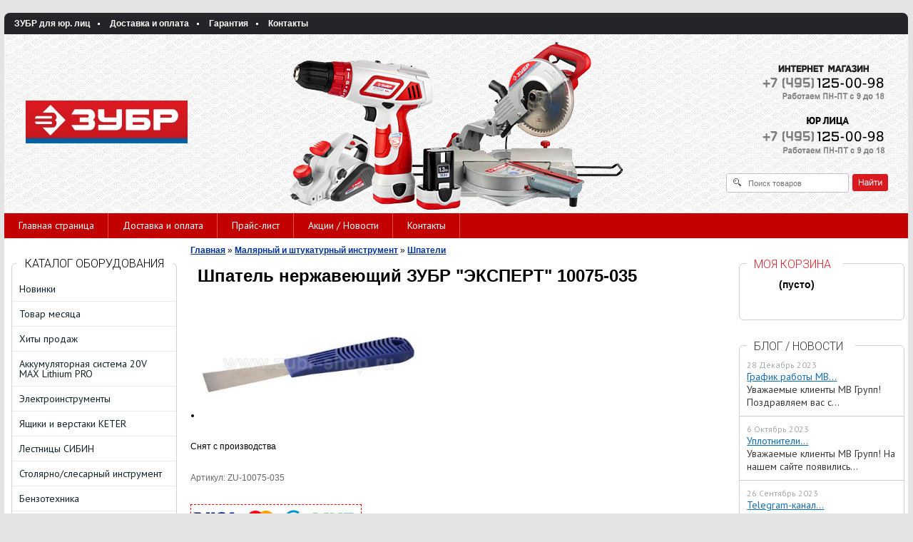

--- FILE ---
content_type: text/html; charset=UTF-8
request_url: https://zubr-shop.ru/product/shpatel-nerzhavejushhij-zubr-jekspert-10075-035/
body_size: 24655
content:
<!DOCTYPE html>
<html dir="ltr" lang="ru">
<head>    
<meta name="viewport" content="width=device-width, initial-scale=1.0" />
	<meta http-equiv="Content-Type" content="text/html; charset=utf-8">
	<base href="https://zubr-shop.ru/">
	<link rel="alternate" type="application/rss+xml" title="RSS 2.0" href="/published/SC/html/scripts/rssfeed.php?type=product_reviews&amp;id=1855">	<script>
		var WAROOT_URL = 'https://zubr-shop.ru/';//ok
	</script>
	
<!-- Head start -->
<link rel="icon" href="/favicon.ico" type="image/x-icon">
<link rel="shortcut icon" href="/favicon.ico" type="image/x-icon">

<!-- Yandex.Metrika counter -->
<script type="text/javascript" >
   (function(m,e,t,r,i,k,a){m[i]=m[i]||function(){(m[i].a=m[i].a||[]).push(arguments)};
   m[i].l=1*new Date();k=e.createElement(t),a=e.getElementsByTagName(t)[0],k.async=1,k.src=r,a.parentNode.insertBefore(k,a)})
   (window, document, "script", "https://mc.yandex.ru/metrika/tag.js", "ym");

   ym(19724605, "init", {
        clickmap:true,
        trackLinks:true,
        accurateTrackBounce:true,
        webvisor:true
   });
</script>
<noscript><div><img src="https://mc.yandex.ru/watch/19724605" style="position:absolute; left:-9999px;" alt="" /></div></noscript>
<!-- /Yandex.Metrika counter -->


<title>Шпатель нержавеющий ЗУБР &quot;ЭКСПЕРТ&quot; 10075-035 ― ZUBR SHOP</title>

<link href='https://fonts.googleapis.com/css?family=Roboto:300&subset=latin,cyrillic' rel='stylesheet' type='text/css'>
<link href='https://fonts.googleapis.com/css?family=PT+Sans:400,700&subset=latin,cyrillic-ext,cyrillic' rel='stylesheet' type='text/css'>

<script src="https://ajax.googleapis.com/ajax/libs/jquery/1.8.3/jquery.min.js"></script>

<script src='/published/SC/html/scripts/js/lightslider.min.js'></script>
<link rel="stylesheet" href="/published/SC/html/scripts/css/lightslider.min.css" type="text/css">

<script src="/published/SC/html/scripts/js/tabs.js"></script>

<script src="/published/SC/html/scripts/js/_catMenu/common.js"></script>




<!-- Roistat Counter Start -->
<script>
(function(w, d, s, h, id) {
    w.roistatProjectId = id; w.roistatHost = h;
    var p = d.location.protocol == "https:" ? "https://" : "http://";
    var u = /^.*roistat_visit=[^;]+(.*)?$/.test(d.cookie) ? "/dist/module.js" : "/api/site/1.0/"+id+"/init?referrer="+encodeURIComponent(d.location.href);
    var js = d.createElement(s); js.charset="UTF-8"; js.async = 1; js.src = p+h+u; var js2 = d.getElementsByTagName(s)[0]; js2.parentNode.insertBefore(js, js2);
})(window, document, 'script', 'cloud.roistat.com', 'a278df1cf373083a6c7a1be0bc708b43');
</script>
<!-- Roistat Counter End -->


<!--[if IE 7]><script>$(function(){onresize = wndSize; last_child();});</script><link rel="stylesheet" href="/published/SC/html/scripts/css/ie7.css" type="text/css" media="screen" /><![endif]-->
<!--[if gt IE 7]><script>$(function(){onresize = wndSize; last_child();});</script><link rel="stylesheet" href="/published/SC/html/scripts/css/ie8.css" type="text/css" media="screen" /><![endif]-->

<script src="/1click/js/jquery.arcticmodal-0.3.min.js"></script>
<script src="/1click/js/form.js"></script>
<link rel="stylesheet" href="/1click/js/jquery.arcticmodal-0.3.css">
<link rel="stylesheet" href="/1click/js/themes/simple.css">
<link rel="stylesheet" href="/published/SC/html/scripts/css/waclub.css" type="text/css">
<script src="/published/SC/html/scripts/js/waclub.js" type="text/javascript"></script>

<!-- LiveSearch WaClub.ru -->
<script>window.jQuery || document.write('<script src="https://ajax.googleapis.com/ajax/libs/jquery/1.7.2/jquery.min.js"><\/script>')</script>
<script> var WaRoot = "/published/SC/html/scripts", LsExclen = "0"*1; </script>
<script src="/published/SC/html/scripts/waclub/livesearch/js/jquery.autocomplete.js"></script>
<script src="/published/SC/html/scripts/waclub/livesearch/js/jquery.highlight.js"></script>
<script src="/published/SC/html/scripts/waclub/livesearch/js/livesearch.waclub.js"></script>
<link rel="stylesheet" href="/published/SC/html/scripts/waclub/livesearch/css/livesearch.css" type="text/css">
<!-- LiveSearch WaClub.ru -->

<!-- Product Status webasyst.club -->
<link rel="stylesheet" href="/published/SC/html/scripts/waclub/product_status/css/product_status.css" type="text/css">
<link rel="stylesheet" href="/published/SC/html/scripts/waclub/product_status/fancybox/jquery.fancybox.css" type="text/css">
<script src="/published/SC/html/scripts/waclub/product_status/fancybox/jquery.fancybox.pack.js"></script>
<script src="/published/SC/html/scripts/waclub/product_status/js/product_status.js"></script>



<script>
$(document).ready(function(){
$(window).scroll(function(){
if ($(this).scrollTop() > 1300) {
$('.scrollup').fadeIn();
} else {
$('.scrollup').fadeOut();
}
});
$('.scrollup').click(function(){
$("html, body").animate({ scrollTop: 0 }, 600);
return false;
});
});
</script>

<!-- <script language="JavaScript" src="snow.js"></script> -->

<meta name="yandex-verification" content="101b32cdc69a4c21" />

<meta name="google-site-verification" content="e94TCBNXtH53NKR__7NvH1F_aAuOy67KhjuwtODbL3c" />
<!-- Head end -->

<!-- Google Tag Manager -->
<script>(function(w,d,s,l,i){w[l]=w[l]||[];w[l].push({'gtm.start':
new Date().getTime(),event:'gtm.js'});var f=d.getElementsByTagName(s)[0],
j=d.createElement(s),dl=l!='dataLayer'?'&l='+l:'';j.async=true;j.src=
'https://www.googletagmanager.com/gtm.js?id='+i+dl;f.parentNode.insertBefore(j,f);
})(window,document,'script','dataLayer','GTM-WFBTW3M');</script>
<!-- End Google Tag Manager -->

	<link rel="stylesheet" href="/published/publicdata/WWWZUBRSHOPRU/attachments/SC/themes/zubr/overridestyles.css" type="text/css">	<script src="/published/publicdata/WWWZUBRSHOPRU/attachments/SC/themes/zubr/head.js"></script>
	<link rel="stylesheet" href="/published/publicdata/WWWZUBRSHOPRU/attachments/SC/themes/zubr/main.css" type="text/css">
	<link rel="stylesheet" href="/published/SC/html/scripts/css/general.css" type="text/css">
	<link rel="stylesheet" href="/published/SC/html/scripts/css/popup.css" type="text/css">
	<link rel="stylesheet" href="/published/SC/html/scripts/css/adaptive.css" type="text/css">
	<script src="/published/SC/html/scripts/js/adaptive.js"></script>
	<script src="/published/SC/html/scripts/js/script.js"></script>
		<script src="/published/SC/html/scripts/js/functions.js"></script>
	<script src="/published/SC/html/scripts/js/behavior.js"></script>
	<script src="/published/SC/html/scripts/js/widget_checkout.js"></script>
	<script src="/published/SC/html/scripts/js/frame.js"></script>
	<script>
<!--		

var defaultCurrency = {
	display_template: '{value} руб.',
	decimal_places: '0',
	decimal_symbol: '.',
	thousands_delimiter: '',
	getView: function (price){return this.display_template.replace(/\{value\}/, number_format(price, this.decimal_places, this.decimal_symbol, this.thousands_delimiter));}
	};

var ORIG_URL = 'https://zubr-shop.ru/';
var ORIG_LANG_URL = '/';
window.currDispTemplate = defaultCurrency.display_template;
var translate = {};
translate.cnfrm_unsubscribe = 'Вы уверены, что хотите удалить вашу учетную запись в магазине?';
translate.err_input_email = 'Введите правильный электронный адрес';
translate.err_input_nickname = 'Пожалуйста, введите Ваш псевдоним';
translate.err_input_message_subject = 'Пожалуйста, введите тему сообщения';
translate.err_input_price = 'Цена должна быть положительным числом';
function position_this_window(){
	var x = (screen.availWidth - 600) / 2;
	window.resizeTo(600, screen.availHeight - 100);
	window.moveTo(Math.floor(x),50);
}		
//-->
</script>

 <!--[if lt IE 9]>
 <script src="/published/SC/html/scripts/js/css3-mediaqueries.js"></script>
 <![endif]-->

	</head>
	<body >
		
		<!-- Google Tag Manager (noscript) -->
<noscript><iframe src="https://www.googletagmanager.com/ns.html?id=GTM-WFBTW3M"
height="0" width="0" style="display:none;visibility:hidden"></iframe></noscript>
<!-- End Google Tag Manager (noscript) -->
		
<!--  BODY -->

<style>
    #content {
        padding:0px !important;
    }
    .module-table {
        position:relative;
        float:left;
        border-top:1px solid #bbbbbb;
        border-left:1px solid #bbbbbb;
    }
    .module-table th, .module-table td {
        border-right:1px solid #bbbbbb;
        border-bottom:1px solid #bbbbbb;
        padding:5px 10px;
        position:relative;
        vertical-align:top;
        word-wrap:break-word;
    }
    .module-table td input {
        width:100%;
    }
    .module-table td a {
        font-weight:normal !important;
    }
    .module-table th {
        background-color: #4D90FE;
        background-image: -webkit-gradient(linear,left top,left bottom,from(#4D90FE),to(#4787ED));
        background-image: -webkit-linear-gradient(top,#4D90FE,#4787ED);
        background-image: -moz-linear-gradient(top,#4D90FE,#4787ED);
        background-image: -ms-linear-gradient(top,#4D90FE,#4787ED);
        background-image: -o-linear-gradient(top,#4D90FE,#4787ED);
        background-image: linear-gradient(to bottom,#4D90FE,#4787ED);
        filter: progid:DXImageTransform.Microsoft.gradient(startColorStr='#4d90fe',EndColorStr='#4787ed');
        border-color: #3079ED !important;
        color: white;
        text-shadow: 0px 1px 0px rgba(0, 0, 0, 0.6);
        font-weight:normal;
    }
    .module-clear {
        position:relative;
        float:left;
        width:100%;
        height:1px;
    }
    .module-button {
        position: relative;
        float: left;
        padding: 4px 10px 4px 10px;
        background-color: #E0E0E0;
        border: 1px solid;
        border-color: #CCC #CCC #AAA;
        cursor: pointer;
        text-shadow: 0 1px 0 white;
        border-radius: 2px;
        -moz-box-shadow: inset 0 0 1px #fff;
        -ms-box-shadow: inset 0 0 1px #fff;
        -webkit-box-shadow: inset 0 0 1px white;
        box-shadow: inset 0 0 1px white;
        filter: progid:DXImageTransform.Microsoft.Gradient(GradientType=0,StartColorStr=#fffafafa,EndColorStr=#ffdcdcdc);
        background-image: -moz-linear-gradient(top,#FAFAFA 0,gainsboro 100%);
        background-image: -ms-linear-gradient(top,#FAFAFA 0,gainsboro 100%);
        background-image: -o-linear-gradient(top,#FAFAFA 0,gainsboro 100%);
        background-image: -webkit-gradient(linear,left top,left bottom,color-stop(0,#FAFAFA),color-stop(100%,gainsboro));
        background-image: -webkit-linear-gradient(top,#FAFAFA 0,gainsboro 100%);
        background-image: linear-gradient(to bottom,#FAFAFA 0,gainsboro 100%);
    }

    .module-button:hover {
        background:#ececec;
        box-shadow:0px 1px 1px #c0c0c0;
        -moz-box-shadow: 0px 1px 1px #c0c0c0;
        -ms-box-shadow: 0px 1px 1px #c0c0c0;
        -webkit-box-shadow: 0px 1px 1px #c0c0c0;
        border-color:#a0a0a0;
    }

    .module-button:active {
        border-color: #888 #AAA #CCC;
        -moz-box-shadow: inset 0 1px 5px rgba(0,0,0,0.25),0 1px 0 #fff;
        -ms-box-shadow: inset 0 1px 5px rgba(0,0,0,0.25),0 1px 0 #fff;
        -webkit-box-shadow: inset 0 1px 5px rgba(0, 0, 0, 0.25),0 1px 0 white;
        box-shadow: inset 0 1px 5px rgba(0, 0, 0, 0.25),0 1px 0 white;
        filter: progid:DXImageTransform.Microsoft.Gradient(GradientType=0,StartColorStr=#ffc8c8c8,EndColorStr=#ffe6e6e6);
        background-image: -moz-linear-gradient(top,#C8C8C8 0,#E6E6E6 100%);
        background-image: -ms-linear-gradient(top,#C8C8C8 0,#E6E6E6 100%);
        background-image: -o-linear-gradient(top,#C8C8C8 0,#E6E6E6 100%);
        background-image: -webkit-gradient(linear,left top,left bottom,color-stop(0,#C8C8C8),color-stop(100%,#E6E6E6));
        background-image: -webkit-linear-gradient(top,#C8C8C8 0,#E6E6E6 100%);
        background-image: linear-gradient(to bottom,#C8C8C8 0,#E6E6E6 100%);
    }

    .module-button input {
        position: absolute;
        float: left;
        top: 0px;
        left: 0px;
        width: 100%;
        height: 100%;
        z-index: 2;
        opacity: 0;
    }
    .module-big-button {
        width:100%;
        padding-left:0px !important;
        padding-right:0px !important;
        text-align:center;
        margin-left:-1px;
    }
    .module-clear-form {
        padding:0px;
        margin:0px;
    }
    .module-input {
        padding: 4px;
        outline: none;
        border: 1px solid #B9B9B9;
        border-top-color: #A4A4A4;
        -moz-box-shadow: 0 1px 0 #fff,inset 0 1px 1px rgba(0,0,0,.17);
        -ms-box-shadow: 0 1px 0 #fff,inset 0 1px 1px rgba(0,0,0,.17);
        -webkit-box-shadow: 0 1px 0 white,inset 0 1px 1px rgba(0, 0, 0, .17);
        box-shadow: 0 1px 0 white,inset 0 1px 1px rgba(0, 0, 0, .17);
        -moz-border-radius: 3px;
        -webkit-border-radius: 3px;
        border-radius: 3px;
    }
    .module-textarea {
        padding: 4px;
        outline: none;
        border: 1px solid #B9B9B9;
        border-top-color: #A4A4A4;
        -moz-box-shadow: 0 1px 0 #fff,inset 0 1px 1px rgba(0,0,0,.17);
        -ms-box-shadow: 0 1px 0 #fff,inset 0 1px 1px rgba(0,0,0,.17);
        -webkit-box-shadow: 0 1px 0 white,inset 0 1px 1px rgba(0, 0, 0, .17);
        box-shadow: 0 1px 0 white,inset 0 1px 1px rgba(0, 0, 0, .17);
        -moz-border-radius: 3px;
        -webkit-border-radius: 3px;
        border-radius: 3px;
        resize:vertical;
    }
    .module-modal-main {
        display:none;
        position:absolute;
        top:0px;
        left:0px;
        float:left;
        width:100%;
        height:100%;
        overflow:auto;
        z-index:99;
        background:rgba(0,0,0,0.6);
    }
    .module-modal-window {
        position:relative;
        margin:0px auto;
        margin-top:64px;
        margin-bottom:100px;
        z-index:101;
        overflow:auto;
    }
    .module-modal-overlay {
        position:absolute;
        float:left;
        width:100%;
        height:100%;
        z-index:99;
    }
    .module-modal-load {
        display:none;
        position:relative;
        float:left;
        width:100%;
        text-align:center;
        padding-top:10px;
        box-shadow:inset 0px 2px 1px rgba(0,0,0,0.2);
    }
    .module-modal-content {
        position:relative;
        float:left;
        width:100%;
        background:white;
        padding:0px 0px 0px 0px;
        font-size: 12px;
        text-align: left;
    }
    .content-table {
        position:relative;
        float:left;
        width:100%;
    }
    .module-button-zone {
        position:fixed;
        width:100%;
        z-index:9999;
    }
    .module-buttons {
        position:relative;
        margin:0px auto;
        left:-8px;
        width:900px;
        height:33px;
        padding:10px 0px;
        background:white;
        border:1px solid #333;
        border-top:0px;
        box-shadow:0px 1px 2px rgba(0,0,0,0.4);
    }
    .module-button-disabled {
        opacity:0.5;
        background:white !important;
    }
    .module-message {
        display: none;
        position:absolute;
        float:left;
        top:16px;
        left:0px;
        width:100%;
        text-align:center;
        font-family:"Tahoma";
    }
    .module-paginator {
        position:absolute;
        float:left;
        left:0px;
        background:rgba(0,0,0,0.4);
        height:34px;
        width:100%;
        text-align:center;
        line-height:33px;
        box-shadow:inset 0px 0px 2px rgba(0,0,0,0.7);
        color:white;
        text-shadow:0px 1px 2px rgba(0,0,0,0.6);
        z-index:100;
        cursor:pointer;
    }
    .module-paginator span {
        position:relative;
        float:left;
        line-height:34px;
        height:34px;
        width:100px;
        color:white;
        text-align:center;
        text-shadow:0px 1px 2px rgba(0,0,0,0.6);
    }
    .module-now-page {
        position:relative;
    }
    .module-modal-window {
        width:400px;
        margin-top:50px;
        padding:5px;
        border-radius:3px;
        background:#F1F1F1;
    }
    .module-modal-content {
        background:transparent !important;
    }
    .module-form-wrap {
        position:relative;
        float:left;
        width:352px;
        margin-left:24px;
    }
    .module-form-header {
        position:relative;
        float:left;
        width:100%;
    }
    .module-form-header h2 {
        font-weight: normal;
        text-align: center;
        font-size: 1.538em;
        margin:7px 0px;
    }
    .module-form-content {
        position:relative;
        float:left;
        width:100%;
        border-bottom: 1px dotted #787878;
        border-top: 1px dotted #787878;
        margin: 1em 0;
        padding-bottom: 1.5em;
        margin-top:0px;
    }
    .module-form-text {
        position:relative;
        float:left;
        width:100%;
        padding-top: 0.231em;
        padding-bottom: 0.385em;
    }
    .module-form-elements {
        position:relative;
        float:left;
        width:100%;
        padding-top: 1em;
    }
    .module-form-label {
        position:relative;
        float:left;
        width:100%;
        padding-top: 1em;
    }
    .module-form-label label {
        display: block;
        padding-bottom: 0.385em;
        padding-top: 0.231em;
        text-align:left;
    }
    .module-form-value {
        position:relative;
        float:left;
        width:100%;
    }
    .module-form-value textarea {
        border: 1px solid #CDCDCD;
        padding: 0.385em;
        margin: 0 auto;
        width: 100%;
        resize:vertical;
    }
    .module-form-info {
        position:relative;
        float:left;
        width:100%;
        margin-top:17px;
    }
    .module-form-process {
        position:relative;
        float:left;
        width:100%;
    }
    .module-form-send {
        display:none;
        position:relative;
        float:left;
        width:100%;
    }
    .module-form-send-text {
        position:relative;
        float:left;
        width:100%;
        color: #080;
        padding-top: 30px;
        padding-bottom:10px;
        font-weight: bold;
    }
    .module-form-button {
        width:330px;
        padding-top:8px;
        padding-bottom:8px;
        margin-bottom:7px;
        text-align:center;
    }
    .module-x-close {
        position:absolute;
        float:left;
        right:3px;
        top:0px;
        z-index:10;
        cursor:pointer;
        color:#333;
    }
    .module-x-close:hover {
        color:black;
    }
</style>

<script>
    $(document).ready(function() {
        $('body').keyup(function(e) {
            if (e.keyCode == 13 && e.shiftKey) {
                var text = GetSelectionText();
                var url = location.href;

                if(text != '') {
                    ShowModal(text,url);
                }
            }
        });
        $('.error-send').live('click', function() {
            SendError();
        });
        $('.error-close').live('click', function() {
            CloseModal();
        });
    });

    function SendError() {

        var url = $('.module-form-textarea-url').val();
        var text = $('.module-form-textarea-error').val();
        var comment = $('.module-form-textarea-comment').val();

        $.post(location.href,{'action_ajax':'send_error',url:url,text:text,comment:comment});

        $('.module-form-send').show();
        $('.module-form-process').hide();
    }

    function GetSelectionText() {
        var txt = '';
        if (txt = window.getSelection) {
            txt = window.getSelection().toString();
        } else {
            txt = document.selection.createRange().text;
        }
        return txt;
    }

    function ShowModal(text,url) {

	$.ajax({
		type: "GET",
		url: '/get-x.php?text='+text+'&url='+url,
		cache: false,
		success:function(data){
		$('.module-modal-main').html(data); }
		});

        var b = $('.module-modal-main');
  		var c = $('body');

        b.css({'top':c.scrollTop()+'px'});
        c.css({'overflow':'hidden'});
        b.show();
    }

    function CloseModal() {
        $('body').css({'overflow':'auto'});
        $('.module-modal-main').hide();
    }
</script>

<div class="module-modal-main"></div>
<div class="all_wrapper">
    <table style="width:100%;">
        <tr>
            <td colspan="3" class="header">                    
                <!-- cpt_container_start -->
<div class="cpt_auxpages_navigation"><ul class="horizontal"><li><a href="/auxpage_zubr-optom/">ЗУБР для юр. лиц</a></li><li><a href="/auxpage_2/">Доставка и оплата</a></li><li><a href="/auxpage_warranty/">Гарантия</a></li><li><a href="/auxpage_kontakty/">Контакты</a></li></ul></div>
<!-- cpt_container_end -->
                <div id="header_Bg">
                    <a href="/"><div id="header_Logo"></div></a>
                    <div id="header_Phones"></div>
                    <div id="header_Search">
                        <!-- cpt_container_start -->
<div class="cpt_product_search"><form action="/livesearch/" method="get">
<input type="text" id="searchstring" name="q" value='' placeholder="Поиск товаров" class="input_message2" required onchange="this.value=this.value.trim();" >
<input  id="search_button" type="submit" value="">
</form></div>
<!-- cpt_container_end -->
                    </div>                        
                    <div id="header_BgImg"></div>
                </div>                    
            
        </tr>      
        <tr>
            <td id="container_top_left"><!-- cpt_container_start --><!-- cpt_container_end -->
            </td>
            <td id="container_top"><!-- cpt_container_start --><!-- cpt_container_end -->
            </td>
            <td id="container_top_right"></td>
        </tr>
      
            <td colspan="3" id="container_menu"><div class="shp_greenbg">
                    <div class="shp_greenbg">
                        <div class="cpt_divisions_navigation">
                            <ul class="horizontal">
                                <li ><a href="/">Главная страница</a></li>
                                <li ><a href="/auxpage_2/">Доставка и оплата</a></li>
                                <li ><a href="/pricelist/">Прайс-лист</a></li>                                
                                <li ><a href="/blog/">Акции / Новости</a></li>
                                <li ><a href="/auxpage_kontakty">Контакты</a></li>

                            </ul></div>
                    </div>

                </div>
            </td>
        </tr>
        <tr>
            <td id="container_left_sidebar"><!-- cpt_container_start --><!-- cpt_container_end -->
                <!-- cpt_container_start -->
				
				 
<div class="cpt_category_tree"><script> jQuery.cfg_catMenu_hide_time="200"; jQuery.cfg_catMenu_show_time="200"; jQuery.cfg_DcatMenu_hide_time="500";
</script>
<div id="title-text">Каталог оборудования</div>
<ul id="_catMenu"> <li class="level_1 parent"><a href="/category/novinki/"><span style="left: 0px;">Новинки</span></a><li class="level_1 parent"><a href="/category/tovar-mesjaca/"><span style="left: 0px;">Товар месяца</span></a><li class="level_1 parent"><a href="/category/hity-prodazh/"><span style="left: 0px;">Хиты продаж</span></a><li class="level_1 parent"><a href="/category/akkumuljatornaja-sistema-20v-max-lithium-pro/"><span style="left: 0px;">Аккумуляторная система 20V MAX Lithium PRO</span></a><li class="level_1 parent"><a href="/category/elektroinstrument/"><span style="left: 0px;">Электроинструменты</span></a><ul class="child_list" style="display: none;"><li class="  parent"><a href="/category/akkumuljatornye-otvertki-dlja-tochnyh-rabot/"><span style="left: 0px;">Аккумуляторные отвертки</span></a><li class="  parent"><a href="/category/pily-i-lobziki/"><span style="left: 0px;">Пилы и лобзики</span></a><ul class="child_list" style="display: none;"><li class="  parent"><a href="/category/pily-lentochnye/"><span style="left: 0px;">Пилы ленточные</span></a><li class="  parent"><a href="/category/pily-nastolnye/"><span style="left: 0px;">Пилы настольные</span></a><li class="  parent"><a href="/category/pily-sabelnye/"><span style="left: 0px;">Пилы сабельные</span></a><li class="  parent"><a href="/category/pily-torcovochnye/"><span style="left: 0px;">Пилы торцовочные</span></a><li class="  parent"><a href="/category/pily-cepnye/"><span style="left: 0px;">Пилы цепные</span></a><li class="  parent"><a href="/category/pily/"><span style="left: 0px;">Пилы циркулярные</span></a><li class="  parent"><a href="/category/lobziki/"><span style="left: 0px;">Лобзики</span></a></li></ul><li class="  parent"><a href="/category/rubanki/"><span style="left: 0px;">Рубанки</span></a><li class="  parent"><a href="/category/dreli-shurupoverty/"><span style="left: 0px;">Шуруповерты </span></a><ul class="child_list" style="display: none;"><li class="  parent"><a href="/category/akkumulyatornyye-shurupovorty/"><span style="left: 0px;">Аккумуляторные шуруповёрты</span></a><li class="  parent"><a href="/category/setevyye_shurupovorty/"><span style="left: 0px;">Сетевые шуруповёрты</span></a></li></ul><li class="  parent"><a href="/category/perforatory-otbojnye-molotki/"><span style="left: 0px;">Перфораторы</span></a><li class="  parent"><a href="/category/gajkoverty/"><span style="left: 0px;">Гайковерты</span></a><ul class="child_list" style="display: none;"><li class="  parent"><a href="/category/gajkoverty-udarnye-pnevmaticheskie/"><span style="left: 0px;">Гайковерты ударные пневматические</span></a></li></ul><li class="  parent"><a href="/category/dreli-i-udarnye-dreli/"><span style="left: 0px;">Дрели</span></a><ul class="child_list" style="display: none;"><li class="  parent"><a href="/category/udarnyye_dreli/"><span style="left: 0px;">Ударные дрели</span></a><li class="  parent"><a href="/category/reversivnye-dreli/"><span style="left: 0px;">Реверсивные дрели</span></a><li class="  parent"><a href="/category/dreli-miksery/"><span style="left: 0px;">Дрели-миксеры</span></a><li class="  parent"><a href="/category/patrony-dlja-drelej/"><span style="left: 0px;">Оснастка для дрелей</span></a></li></ul><li class="  parent"><a href="/category/shlifmashiny_7l/"><span style="left: 0px;">Шлифмашины</span></a><ul class="child_list" style="display: none;"><li class="  parent"><a href="/category/osnastka-dlja-shlifovalnyh-materialov/"><span style="left: 0px;">Оснастка для шлифмашин</span></a></li></ul><li class="  parent"><a href="/category/gravery/"><span style="left: 0px;">Граверы</span></a><li class="  parent"><a href="/category/feny-tehnicheskie/"><span style="left: 0px;">Фены технические</span></a><li class="  parent"><a href="/category/skobozabivnye-pistolety/"><span style="left: 0px;">Скобозабивные пистолеты</span></a><li class="  parent"><a href="/category/miksery/"><span style="left: 0px;">Миксеры</span></a><ul class="child_list" style="display: none;"><li class="  parent"><a href="/category/ruchnye-miksery/"><span style="left: 0px;">Ручные миксеры</span></a><li class="  parent"><a href="/category/nasadki-dlja-mikserov/"><span style="left: 0px;">Насадки для миксеров</span></a></li></ul><li class="  parent"><a href="/category/spec-mashiny/"><span style="left: 0px;">Пылесосы</span></a><li class="  parent"><a href="/category/mini-mojki/"><span style="left: 0px;">Мини-мойки</span></a><ul class="child_list" style="display: none;"><li class="  parent"><a href="/category/osnastka-dlya-mini-moyek/"><span style="left: 0px;">Оснастка для мини-моек</span></a></li></ul><li class="  parent"><a href="/category/instrument-dlja-sada/"><span style="left: 0px;">Инструмент для сада</span></a><ul class="child_list" style="display: none;"><li class="  parent"><a href="/category/aeratory-i-gazonokosilki/"><span style="left: 0px;">Аэраторы и газонокосилки</span></a><li class="  parent"><a href="/category/izmelchiteli/"><span style="left: 0px;">Измельчители</span></a><li class="  parent"><a href="/category/trimmer_el_kosa/"><span style="left: 0px;">Триммеры и электрокосы</span></a><li class="  parent"><a href="/category/pylesosy-vozdukhoduvki/"><span style="left: 0px;">Пылесосы-воздуходувки</span></a><li class="  parent"><a href="/category/kustorez/"><span style="left: 0px;">Кусторезы</span></a><li class="  parent"><a href="/category/opryskivateli-akkumuljatornye/"><span style="left: 0px;">Опрыскиватели аккумуляторные</span></a></li></ul><li class="  parent"><a href="/category/betonosmesiteli/"><span style="left: 0px;">Бетоносмесители</span></a><li class="  parent"><a href="/category/apparat_dlya_svarki_poliprop_trub/"><span style="left: 0px;">Аппараты для сварки полипропиленовых труб</span></a><li class="  parent"><a href="/category/svarochnye-apparaty/"><span style="left: 0px;">Сварочные аппараты</span></a><li class="  parent"><a href="/category/stanki-tochilnye/"><span style="left: 0px;">Станки</span></a><ul class="child_list" style="display: none;"><li class="  parent"><a href="/category/prinadlezhnosti-dlja-stankov/"><span style="left: 0px;">Принадлежности для станков</span></a></li></ul><li class="  parent"><a href="/category/elektricheskie-plitkorezy/"><span style="left: 0px;">Электрические плиткорезы</span></a><ul class="child_list" style="display: none;"><li class="  parent"><a href="/category/nastolnyye_plitkorezy/"><span style="left: 0px;">Настольные плиткорезы</span></a><li class="  parent"><a href="/category/statsionarnyye_plitkorezy/"><span style="left: 0px;">Стационарные плиткорезы</span></a></li></ul><li class="  parent"><a href="/category/shtroborezy/"><span style="left: 0px;">Штроборезы</span></a><li class="  parent"><a href="/category/nasosy/"><span style="left: 0px;">Насосы</span></a><ul class="child_list" style="display: none;"><li class="  parent"><a href="/category/pogruzhnoj-nasos/"><span style="left: 0px;">Погружной насос</span></a><ul class="child_list" style="display: none;"><li class="  parent"><a href="/category/nasos-pogruzhnoj-dlja-chistoj-vody/"><span style="left: 0px;">Насос погружной для чистой воды</span></a><li class="  parent"><a href="/category/nasos-universalnyj-dlja-chistoj-i-grjaznoj-vody/"><span style="left: 0px;">Насос погружной для грязной воды</span></a><li class="  parent"><a href="/category/vibracionnyj-nasos-rodnichok/"><span style="left: 0px;">Вибрационный насос «Родничок»</span></a></li></ul><li class="  parent"><a href="/category/sadovyj-nasos/"><span style="left: 0px;">Садовый насос</span></a><li class="  parent"><a href="/category/nasosnaja-stancija/"><span style="left: 0px;">Насосная станция</span></a><li class="  parent"><a href="/category/nasos-fontannyj-dlja-grjaznoj-vody/"><span style="left: 0px;">Насос фонтанный для грязной воды</span></a><li class="  parent"><a href="/category/nasos-fontannyj-dlja-chistoj-vody/"><span style="left: 0px;">Насос фонтанный для чистой воды</span></a><li class="  parent"><a href="/category/prinadlezhnosti-dlja-nasosov/"><span style="left: 0px;">Принадлежности для насосов</span></a></li></ul><li class="  parent"><a href="/category/kompressory/"><span style="left: 0px;">Компрессоры</span></a><li class="  parent"><a href="/category/renovatory/"><span style="left: 0px;">Реноваторы</span></a><li class="  parent"><a href="/category/elektrotelfery/"><span style="left: 0px;">Электротельферы</span></a><li class="  parent"><a href="/category/pistolety-elektricheskie/"><span style="left: 0px;">Пистолеты термоклеевые</span></a><ul class="child_list" style="display: none;"><li class="  parent"><a href="/category/osnastka-dlya-termokleyevykh-pistoletov/"><span style="left: 0px;">Оснастка для термоклеевых пистолетов</span></a></li></ul><li class="  parent"><a href="/category/otbojnye-molotki/"><span style="left: 0px;">Отбойные молотки</span></a><li class="  parent"><a href="/category/akkumuljatory-zarjadnye-ustrojstva/"><span style="left: 0px;">Аккумуляторы / Зарядные устройства</span></a><li class="  parent"><a href="/category/nozhnicy-po-metallu_cg/"><span style="left: 0px;">Ножницы по металлу</span></a></li></ul><li class="level_1 parent"><a href="/category/jashiki-keter/"><span style="left: 0px;">Ящики и верстаки KETER</span></a><li class="level_1 parent"><a href="/category/lestnicy-sibin/"><span style="left: 0px;">Лестницы СИБИН</span></a><ul class="child_list" style="display: none;"><li class="  parent"><a href="/category/hity-prodazh-sibin/"><span style="left: 0px;">Хиты продаж СИБИН</span></a><li class="  parent"><a href="/category/universalnye-lestnicy/"><span style="left: 0px;">Универсальные лестницы</span></a><li class="  parent"><a href="/category/lestnicy-stremjanki/"><span style="left: 0px;">Лестницы-стремянки</span></a><li class="  parent"><a href="/category/lestnicy-transformery/"><span style="left: 0px;">Лестницы-трансформеры</span></a><li class="  parent"><a href="/category/vyshki-tury/"><span style="left: 0px;">Вышки-туры</span></a><li class="  parent"><a href="/category/pristavnye-lestnicy/"><span style="left: 0px;">Приставные лестницы</span></a><li class="  parent"><a href="/category/podmosti/"><span style="left: 0px;">Подмости</span></a><li class="  parent"><a href="/category/podstavki/"><span style="left: 0px;">Подставки</span></a></li></ul><li class="level_1 parent"><a href="/category/stoljarnoslesarnyj-instrument/"><span style="left: 0px;">Столярно/слесарный инструмент</span></a><ul class="child_list" style="display: none;"><li class="  parent"><a href="/category/instrument-dlja-raboty-po-derevu/"><span style="left: 0px;">Инструмент для работы по дереву/металлу</span></a><ul class="child_list" style="display: none;"><li class="  parent"><a href="/category/molotki/"><span style="left: 0px;">Молотки</span></a><ul class="child_list" style="display: none;"><li class="  parent"><a href="/category/kijanki-derevjannye/"><span style="left: 0px;">Киянки деревянные</span></a><li class="  parent"><a href="/category/kijanki-rezinovye/"><span style="left: 0px;">Киянки резиновые</span></a><li class="  parent"><a href="/category/kuvaldy/"><span style="left: 0px;">Кувалды</span></a><li class="  parent"><a href="/category/kirki/"><span style="left: 0px;">Кирки</span></a><li class="  parent"><a href="/category/specialnye-molotki/"><span style="left: 0px;">Специальные молотки</span></a><li class="  parent"><a href="/category/mnogofunkcionalnye-molotki/"><span style="left: 0px;">Многофункциональные молотки</span></a><li class="  parent"><a href="/category/prinadlezhnosti_j1/"><span style="left: 0px;">Принадлежности</span></a></li></ul><li class="  parent"><a href="/category/nozhnicy-po-metallu/"><span style="left: 0px;">Ножницы по металлу</span></a><li class="  parent"><a href="/category/pily_nozhovki/"><span style="left: 0px;">Пилы, ножовки</span></a><li class="  parent"><a href="/category/stameski/"><span style="left: 0px;">Стамески</span></a><li class="  parent"><a href="/category/topory/"><span style="left: 0px;">Топоры</span></a><li class="  parent"><a href="/category/zubila/"><span style="left: 0px;">Зубила, кернеры</span></a><li class="  parent"><a href="/category/rubanok/"><span style="left: 0px;">Рубанки</span></a></li></ul><li class="  parent"><a href="/category/stoljarnye-verstaki/"><span style="left: 0px;">Столярные верстаки</span></a><li class="  parent"><a href="/category/tiski/"><span style="left: 0px;">Струбцины и распоры</span></a><li class="  parent"><a href="/category/tiski_5b/"><span style="left: 0px;">Тиски</span></a><li class="  parent"><a href="/category/sharnirno-gubcevyj-instrument/"><span style="left: 0px;">Шарнирно-губцевый инструмент</span></a><ul class="child_list" style="display: none;"><li class="  parent"><a href="/category/bokorezy/"><span style="left: 0px;">Бокорезы</span></a><li class="  parent"><a href="/category/dielektricheskie-instrumenty/"><span style="left: 0px;">Диэлектрические инструменты</span></a><li class="  parent"><a href="/category/dlinnogubcy_tonkogubcy/"><span style="left: 0px;">Длинногубцы и тонкогубцы</span></a><li class="  parent"><a href="/category/kleshchi/"><span style="left: 0px;">Клещи</span></a><li class="  parent"><a href="/category/krimpery/"><span style="left: 0px;">Кримперы</span></a><li class="  parent"><a href="/category/kruglogubcy/"><span style="left: 0px;">Круглогубцы</span></a><li class="  parent"><a href="/category/kusachki/"><span style="left: 0px;">Кусачки</span></a><li class="  parent"><a href="/category/passatizhi_ploskogubcy/"><span style="left: 0px;">Пассатижи и Плоскогубцы</span></a><li class="  parent"><a href="/category/semniki_izolyacii/"><span style="left: 0px;">Съёмники изоляции</span></a><li class="  parent"><a href="/category/nabor_instrumentov/"><span style="left: 0px;">Наборы инструментов</span></a></li></ul><li class="  parent"><a href="/category/elektropassatizhi/"><span style="left: 0px;">Электропассатижи</span></a><li class="  parent"><a href="/category/boltorezy-truborezy-kabelerezy/"><span style="left: 0px;">Болторезы, труборезы, кабелерезы</span></a><li class="  parent"><a href="/category/zazhimy-ruchnye/"><span style="left: 0px;">Зажимы ручные</span></a><li class="  parent"><a href="/category/zaklepochniki/"><span style="left: 0px;">Заклепочники</span></a><li class="  parent"><a href="/category/kljuch-razvodnoj/"><span style="left: 0px;">Ключи трубные и разводные</span></a><li class="  parent"><a href="/category/lomy/"><span style="left: 0px;">Ломы</span></a><li class="  parent"><a href="/category/nabory-instrumentov-/"><span style="left: 0px;">Наборы инструментов </span></a><li class="  parent"><a href="/category/nadfili/"><span style="left: 0px;">Надфили, Напильники</span></a><li class="  parent"><a href="/category/otvertki/"><span style="left: 0px;">Отвертки</span></a><li class="  parent"><a href="/category/prosekateli/"><span style="left: 0px;">Просекатели</span></a><li class="  parent"><a href="/category/rezbonareznoj-instrument/"><span style="left: 0px;">Резьбонарезной инструмент</span></a><ul class="child_list" style="display: none;"><li class="  parent"><a href="/category/nabory_yt/"><span style="left: 0px;">Наборы</span></a></li></ul><li class="  parent"><a href="/category/trubogiby/"><span style="left: 0px;">Трубогибы</span></a><li class="  parent"><a href="/category/montazhnyj-instrument/"><span style="left: 0px;">Степлеры</span></a><li class="  parent"><a href="/category/instrument-dlja-vjazki-armatury/"><span style="left: 0px;">Инструмент для вязки арматуры</span></a><li class="  parent"><a href="/category/pincety/"><span style="left: 0px;">Пинцеты</span></a><li class="  parent"><a href="/category/pistolety-dlja-germetikov/"><span style="left: 0px;">Пистолеты для герметиков</span></a></li></ul><li class="level_1 parent"><a href="/category/benzo-instrument/"><span style="left: 0px;">Бензотехника</span></a><ul class="child_list" style="display: none;"><li class="  parent"><a href="/category/generator/"><span style="left: 0px;">Генераторы</span></a><ul class="child_list" style="display: none;"><li class="  parent"><a href="/category/elektrostancii-benzinovye-s-blokom-ats/"><span style="left: 0px;">Генераторы бензиновые с блоком ATS</span></a><li class="  parent"><a href="/category/generatory-invertornye/"><span style="left: 0px;">Генераторы инверторные</span></a><li class="  parent"><a href="/category/generatory-multitoplivnye-benzingaz/"><span style="left: 0px;">Генераторы мультитопливные (бензин/газ)</span></a></li></ul><li class="  parent"><a href="/category/kultivatory/"><span style="left: 0px;">Культиваторы</span></a><li class="  parent"><a href="/category/motobloki/"><span style="left: 0px;">Мотоблоки</span></a><ul class="child_list" style="display: none;"><li class="  parent"><a href="/category/navesnoe-oborudovanie-dlja-motoblokov/"><span style="left: 0px;">Навесное оборудование для мотоблоков</span></a></li></ul><li class="  parent"><a href="/category/motobury-benzobury/"><span style="left: 0px;">Мотобуры (бензобуры)</span></a><ul class="child_list" style="display: none;"><li class="  parent"><a href="/category/prinadlezhnosti-dlja-motoburov/"><span style="left: 0px;">Принадлежности для мотобуров</span></a></li></ul><li class="  parent"><a href="/category/cepnye-pily-benzinovye/"><span style="left: 0px;">Цепные пилы</span></a><li class="  parent"><a href="/category/benzinovye-kosy/"><span style="left: 0px;">Триммеры</span></a><li class="  parent"><a href="/category/gazonokosilky/"><span style="left: 0px;">Газонокосилки</span></a><li class="  parent"><a href="/category/vibroplity/"><span style="left: 0px;">Виброплиты</span></a><li class="  parent"><a href="/category/motopompy/"><span style="left: 0px;">Мотопомпы</span></a><li class="  parent"><a href="/category/shvonarezchiki_benzinovye/"><span style="left: 0px;">Швонарезчики бензиновые</span></a></li></ul><li class="level_1 parent"><a href="/category/elektrotovary/"><span style="left: 0px;">Электрика</span></a><ul class="child_list" style="display: none;"><li class="  parent"><a href="/category/multimetry/"><span style="left: 0px;">Мультиметры</span></a><li class="  parent"><a href="/category/pajalniki/"><span style="left: 0px;">Паяльное оборудование</span></a><li class="  parent"><a href="/category/stabilizatory-naprjazhenija/"><span style="left: 0px;">Стабилизаторы напряжения</span></a><li class="  parent"><a href="/category/testery/"><span style="left: 0px;">Тестеры напряжения</span></a><li class="  parent"><a href="/category/udliniteli/"><span style="left: 0px;">Удлинители, розетки и вилки</span></a><li class="  parent"><a href="/category/svet/"><span style="left: 0px;">Фонари</span></a><li class="  parent"><a href="/category/shtativy-dlja-prozhektorov/"><span style="left: 0px;">Штативы для прожекторов</span></a><li class="  parent"><a href="/category/batarejki/"><span style="left: 0px;">Батарейки</span></a></li></ul><li class="level_1 parent"><a href="/category/shtukaturnyj-i-otdelochnyj-instrument/"><span style="left: 0px;">Малярный и штукатурный инструмент</span></a><ul class="child_list" style="display: none;"><li class="  parent"><a href="/category/kraskopulty/"><span style="left: 0px;">Краскопульты</span></a><li class="  parent"><a href="/category/pravila-shtukaturnye/"><span style="left: 0px;">Правила штукатурные</span></a><li class="  parent"><a href="/category/shpateli/"><span style="left: 0px;">Шпатели</span></a><li class="  parent"><a href="/category/valiki/"><span style="left: 0px;">Валики</span></a><li class="  parent"><a href="/category/gladilki/"><span style="left: 0px;">Гладилки</span></a><li class="  parent"><a href="/category/kelmy/"><span style="left: 0px;">Кельмы</span></a><li class="  parent"><a href="/category/kisti/"><span style="left: 0px;">Кисти</span></a><li class="  parent"><a href="/category/maljarnye-emkosti/"><span style="left: 0px;">Малярные емкости</span></a><li class="  parent"><a href="/category/otvesy/"><span style="left: 0px;">Отвесы</span></a><li class="  parent"><a href="/category/skrebki/"><span style="left: 0px;">Скребки</span></a><li class="  parent"><a href="/category/sokol/"><span style="left: 0px;">Сокол</span></a><li class="  parent"><a href="/category/razmetochnye-karandashi-i-melki/"><span style="left: 0px;">Разметочные карандаши и мелки</span></a><li class="  parent"><a href="/category/razmetochnye-niti/"><span style="left: 0px;">Разметочные нити</span></a><li class="  parent"><a href="/category/terki/"><span style="left: 0px;">Терки</span></a></li></ul><li class="level_1 parent"><a href="/category/avtoinstrument/"><span style="left: 0px;">Автоинструмент</span></a><ul class="child_list" style="display: none;"><li class="  parent"><a href="/category/instrument/"><span style="left: 0px;">Ключи</span></a><ul class="child_list" style="display: none;"><li class="  parent"><a href="/category/dinamometricheskie-kljuchi/"><span style="left: 0px;">Динамометрические ключи</span></a><li class="  parent"><a href="/category/kljuchi-imbusovye/"><span style="left: 0px;">Ключи имбусовые</span></a><li class="  parent"><a href="/category/kljuchi-svechnye/"><span style="left: 0px;">Ключи свечные</span></a><li class="  parent"><a href="/category/rozhkovye-kljuchi/"><span style="left: 0px;">Рожковые и комбинированные ключи</span></a><li class="  parent"><a href="/category/torcovye-kljuchi/"><span style="left: 0px;">Торцовые ключи</span></a></li></ul><li class="  parent"><a href="/category/avto_smnk/"><span style="left: 0px;">Съёмники</span></a><li class="  parent"><a href="/category/torcovochnye-golovki/"><span style="left: 0px;">Торцовочные головки</span></a><li class="  parent"><a href="/category/domkraty_4q/"><span style="left: 0px;">Домкраты</span></a><ul class="child_list" style="display: none;"><li class="  parent"><a href="/category/opory-dlja-domkratov/"><span style="left: 0px;">Опоры для домкратов</span></a></li></ul><li class="  parent"><a href="/category/lebedki/"><span style="left: 0px;">Лебедки</span></a><li class="  parent"><a href="/category/pnevmoinstrument/"><span style="left: 0px;">Пневмоинструмент</span></a><li class="  parent"><a href="/category/tali/"><span style="left: 0px;">Тали</span></a><li class="  parent"><a href="/category/pajalnye-lampy/"><span style="left: 0px;">Паяльные лампы</span></a><li class="  parent"><a href="/category/shetki_wc/"><span style="left: 0px;">Щетки</span></a><li class="  parent"><a href="/category/domkraty/"><span style="left: 0px;">Оснастка для автоинструмента</span></a></li></ul><li class="level_1 parent"><a href="/category/santehnika/"><span style="left: 0px;">Сантехника</span></a><ul class="child_list" style="display: none;"><li class="  parent"><a href="/category/zapornaja-armatura/"><span style="left: 0px;">Запорная арматура</span></a><li class="  parent"><a href="/category/prinadlezhnosti/"><span style="left: 0px;">Оснастка для сантехники</span></a><li class="  parent"><a href="/category/podvodka-gibkaja-dlja-gaza-i-vody/"><span style="left: 0px;">Подводка гибкая для газа и воды</span></a><li class="  parent"><a href="/category/truby-fitingi/"><span style="left: 0px;">Трубы, Фитинги</span></a><li class="  parent"><a href="/category/sifony/"><span style="left: 0px;">Сифоны</span></a><li class="  parent"><a href="/category/trosy-santehnicheskie-/"><span style="left: 0px;">Тросы сантехнические </span></a></li></ul><li class="level_1 parent"><a href="/category/izmeritelnyj-instrument/"><span style="left: 0px;">Измерительный инструмент</span></a><ul class="child_list" style="display: none;"><li class="  parent"><a href="/category/dalnomery/"><span style="left: 0px;">Лазерный инструмент</span></a><li class="  parent"><a href="/category/linejki-i-ugolniki/"><span style="left: 0px;">Линейки и угольники</span></a><li class="  parent"><a href="/category/opticheskie-niveliry/"><span style="left: 0px;">Оптические нивелиры</span></a><li class="  parent"><a href="/category/infrakrasnyj-instrument/"><span style="left: 0px;">Пирометры</span></a><li class="  parent"><a href="/category/ruletki/"><span style="left: 0px;">Рулетки и мерные ленты</span></a><li class="  parent"><a href="/category/urovni/"><span style="left: 0px;">Уровни</span></a><li class="  parent"><a href="/category/mikrometry-shtangencirkuli/"><span style="left: 0px;">Микрометры, штангенциркули</span></a></li></ul><li class="level_1 parent"><a href="/category/krepezh/"><span style="left: 0px;">Крепеж</span></a><ul class="child_list" style="display: none;"><li class="  parent"><a href="/category/perforirovannyj-krepezh/"><span style="left: 0px;">Перфорированный крепеж</span></a><li class="  parent"><a href="/category/samorezy/"><span style="left: 0px;">Саморезы</span></a><ul class="child_list" style="display: none;"><li class="  parent"><a href="/category/samorezy-dlja-kreplenija-gipsokartona_xs/"><span style="left: 0px;">Саморезы для крепления гипсокартона</span></a><li class="  parent"><a href="/category/samorezy-dlja-krovelnyh-materialov_om/"><span style="left: 0px;">Саморезы для кровельных материалов</span></a><li class="  parent"><a href="/category/samorezy-dlja-kreplenija-listovogo-metalla/"><span style="left: 0px;">Саморезы для листового металла</span></a><li class="  parent"><a href="/category/samorazy-dlja-okonnogo-profilja/"><span style="left: 0px;">Саморезы для оконного профиля</span></a><li class="  parent"><a href="/category/samorezy-po-derevu/"><span style="left: 0px;">Саморезы по дереву</span></a><li class="  parent"><a href="/category/samorezy-universalnye/"><span style="left: 0px;">Саморезы универсальные</span></a></li></ul><li class="  parent"><a href="/category/specialnyj-krepezh/"><span style="left: 0px;">Специальный крепеж</span></a><li class="  parent"><a href="/category/shurupy/"><span style="left: 0px;">Шурупы</span></a><ul class="child_list" style="display: none;"><li class="  parent"><a href="/category/shurupy-dlja-kreplenija-lag-i-reek/"><span style="left: 0px;">Шурупы для крепления лаг и реек</span></a><li class="  parent"><a href="/category/shurupy-dlja-tverdyh-porod-dereva/"><span style="left: 0px;">Шурупы для твердых пород дерева</span></a><li class="  parent"><a href="/category/shurupy-po-betonu/"><span style="left: 0px;">Шурупы по бетону</span></a><li class="  parent"><a href="/category/shurupy-po-derevu/"><span style="left: 0px;">Шурупы по дереву</span></a></li></ul><li class="  parent"><a href="/category/elektro-montazhnyj-krepezh/"><span style="left: 0px;">Электромонтажный крепеж</span></a><li class="  parent"><a href="/category/ankernyj-krepezh/"><span style="left: 0px;">Анкерный крепеж</span></a><li class="  parent"><a href="/category/gajki-shajby/"><span style="left: 0px;">Гайки, Шайбы</span></a><li class="  parent"><a href="/category/gvozdi/"><span style="left: 0px;">Гвозди</span></a><li class="  parent"><a href="/category/gruzovoj-krepezh-cepi-trosy/"><span style="left: 0px;">Грузовой крепеж</span></a><ul class="child_list" style="display: none;"><li class="  parent"><a href="/category/takelazh/"><span style="left: 0px;">Такелаж</span></a></li></ul><li class="  parent"><a href="/category/djubelnyj-krepezh/"><span style="left: 0px;">Дюбельный крепеж</span></a><ul class="child_list" style="display: none;"><li class="  parent"><a href="/category/djubeli-dlja-izolcionnyh-materialov/"><span style="left: 0px;">Дюбели для изоляционных материалов</span></a><li class="  parent"><a href="/category/djubeli-ramnye/"><span style="left: 0px;">Дюбели рамные</span></a><li class="  parent"><a href="/category/djubeli-raspornye/"><span style="left: 0px;">Дюбели распорные</span></a><li class="  parent"><a href="/category/djubeli-universalnye/"><span style="left: 0px;">Дюбели универсальные</span></a><li class="  parent"><a href="/category/djubel-gvozdi/"><span style="left: 0px;">Дюбель-гвозди</span></a></li></ul><li class="  parent"><a href="/category/zaklepki/"><span style="left: 0px;">Заклепки</span></a><li class="  parent"><a href="/category/mebelnyj-krepezh/"><span style="left: 0px;">Мебельный крепеж</span></a><li class="  parent"><a href="/category/metricheskij-krepezh/"><span style="left: 0px;">Метрический крепеж</span></a><ul class="child_list" style="display: none;"><li class="  parent"><a href="/category/bolty/"><span style="left: 0px;">Болты</span></a><li class="  parent"><a href="/category/vinty/"><span style="left: 0px;">Винты</span></a><li class="  parent"><a href="/category/nabory/"><span style="left: 0px;">Наборы</span></a></li></ul><li class="  parent"><a href="/category/santehnicheskij-krepezh/"><span style="left: 0px;">Сантехнический крепеж</span></a><li class="  parent"><a href="/category/skobjanye-izdelija/"><span style="left: 0px;">Скобяные изделия</span></a><ul class="child_list" style="display: none;"><li class="  parent"><a href="/category/petli/"><span style="left: 0px;">Петли</span></a></li></ul><li class="  parent"><a href="/category/cepi-trosy-/"><span style="left: 0px;">Цепи, тросы </span></a><li class="  parent"><a href="/category/shnury-lenty/"><span style="left: 0px;">Шнуры, Ленты</span></a></li></ul><li class="level_1 parent"><a href="/category/plitkorezy-i-steklorezy/"><span style="left: 0px;">Плиткорезы и Стеклорезы</span></a><ul class="child_list" style="display: none;"><li class="  parent"><a href="/category/sistema-vyravnivaja-plitki/"><span style="left: 0px;">Система выравнивая плитки</span></a><li class="  parent"><a href="/category/steklodomkraty/"><span style="left: 0px;">Стеклодомкраты</span></a></li></ul><li class="level_1 parent"><a href="/category/teplovye-pushki/"><span style="left: 0px;">Тепловое оборудование</span></a><ul class="child_list" style="display: none;"><li class="  parent"><a href="/category/teplovoe-elektricheskoe-oborudovanie/"><span style="left: 0px;">Электрические тепловые пушки</span></a><li class="  parent"><a href="/category/teplovoe-gazovoe-oborudovanie/"><span style="left: 0px;">Газовые тепловые пушки</span></a><li class="  parent"><a href="/category/pushki-dizelnye-pryamogo-nagreva/"><span style="left: 0px;">Пушки дизельные прямого нагрева</span></a><li class="  parent"><a href="/category/pushki-dizelnye-neprjamogo-nagreva/"><span style="left: 0px;">Пушки дизельные непрямого нагрева</span></a><li class="  parent"><a href="/category/konvektory-elektricheskie/"><span style="left: 0px;">Конвекторы электрические</span></a></li></ul><li class="level_1 parent"><a href="/category/rashodnye-materialy/"><span style="left: 0px;">Расходные материалы</span></a><ul class="child_list" style="display: none;"><li class="  parent"><a href="/category/bity/"><span style="left: 0px;">Биты</span></a><li class="  parent"><a href="/category/koronki/"><span style="left: 0px;">Коронки</span></a><li class="  parent"><a href="/category/otreznye-krugi-i-diski/"><span style="left: 0px;">Отрезные круги и диски</span></a><ul class="child_list" style="display: none;"><li class="  parent"><a href="/category/diski-pilnye/"><span style="left: 0px;">Диски пильные</span></a><li class="  parent"><a href="/category/otreznye-almaznye-diski-zubr/"><span style="left: 0px;">Отрезные алмазные диски</span></a><li class="  parent"><a href="/category/krugi-otreznye/"><span style="left: 0px;">Отрезные круги</span></a></li></ul><li class="  parent"><a href="/category/sverla/"><span style="left: 0px;">Сверла</span></a><ul class="child_list" style="display: none;"><li class="  parent"><a href="/category/sverla-opalubochnye-universalnye/"><span style="left: 0px;">Сверла опалубочные универсальные</span></a><li class="  parent"><a href="/category/sverla-po-betonu/"><span style="left: 0px;">Сверла по бетону</span></a><li class="  parent"><a href="/category/sverla-po-keramike-kafelju-steklu/"><span style="left: 0px;">Сверла по керамике, кафелю, стеклу</span></a><li class="  parent"><a href="/category/sverla-po-metallu_94/"><span style="left: 0px;">Сверла по металлу</span></a><li class="  parent"><a href="/category/centrirujushie-sverla/"><span style="left: 0px;">Центрирующие сверла</span></a><li class="  parent"><a href="/category/sverla-po-derevu-zubr/"><span style="left: 0px;">Сверла по дереву</span></a></li></ul><li class="  parent"><a href="/category/frezy-po-derevu/"><span style="left: 0px;">Фрезы по дереву</span></a><ul class="child_list" style="display: none;"><li class="  parent"><a href="/category/kromochnye-frezy/"><span style="left: 0px;">Кромочные фрезы</span></a><ul class="child_list" style="display: none;"><li class="  parent"><a href="/category/kalevochnye-frezy/"><span style="left: 0px;">Калевочные</span></a><li class="  parent"><a href="/category/figurnye-frezy/"><span style="left: 0px;">Фигурные</span></a><li class="  parent"><a href="/category/polusterzhnevye-frezy/"><span style="left: 0px;">Полустержневые</span></a><li class="  parent"><a href="/category/uglovye-frezy/"><span style="left: 0px;">Угловые</span></a><li class="  parent"><a href="/category/prjamye-frezy/"><span style="left: 0px;">Прямые</span></a><li class="  parent"><a href="/category/pazo-shipovye-frezy/"><span style="left: 0px;">Пазо-шиповые</span></a></li></ul><li class="  parent"><a href="/category/pazovye-frezy/"><span style="left: 0px;">Пазовые фрезы</span></a><ul class="child_list" style="display: none;"><li class="  parent"><a href="/category/fasonnye-frezy/"><span style="left: 0px;">Фасонные </span></a><li class="  parent"><a href="/category/t-obraznye-frezy/"><span style="left: 0px;">Т-образные</span></a><li class="  parent"><a href="/category/galtelnye-frezy/"><span style="left: 0px;">Галтельные</span></a><li class="  parent"><a href="/category/prjamye-pazovye-frezy/"><span style="left: 0px;">Прямые пазовые</span></a><li class="  parent"><a href="/category/gorizontalno-pazovye-frezy/"><span style="left: 0px;">Горизонтально-пазовые</span></a></li></ul><li class="  parent"><a href="/category/falcevye-frezy/"><span style="left: 0px;">Фальцевые фрезы</span></a><li class="  parent"><a href="/category/figirejnye-frezy/"><span style="left: 0px;">Фигирейные фрезы</span></a><li class="  parent"><a href="/category/nabornye-frezy/"><span style="left: 0px;">Наборные фрезы</span></a><li class="  parent"><a href="/category/nabory-frez/"><span style="left: 0px;">Наборы фрез</span></a></li></ul><li class="  parent"><a href="/category/shlifovalnyj-material/"><span style="left: 0px;">Шлифовальный материал</span></a><ul class="child_list" style="display: none;"><li class="  parent"><a href="/category/abrazivnaja-vodostojkaja-shlifovalnaja-setka-zubr/"><span style="left: 0px;">Абразивная водостойкая шлифовальная сетка</span></a><li class="  parent"><a href="/category/polirovalnye-nasadki-/"><span style="left: 0px;">Полировальные насадки </span></a><li class="  parent"><a href="/category/chashechnye-shlifkrugi-i-diskovye-shetki/"><span style="left: 0px;">Чашечные шлифкруги и Щетки-крацовки</span></a><li class="  parent"><a href="/category/shlifovalnaja-lenta/"><span style="left: 0px;">Шлифовальная лента</span></a><li class="  parent"><a href="/category/gubki-shlifovalnye/"><span style="left: 0px;">Шлифовальные губки, Бруски</span></a><li class="  parent"><a href="/category/shlifovalnye-krugi-dlja-orbitalnyh-shlifmashin/"><span style="left: 0px;">Шлифовальные круги для орбитальных шлифмашин</span></a><li class="  parent"><a href="/category/shlifovalnye-krugi-dlja-ushm/"><span style="left: 0px;">Шлифовальные круги для УШМ</span></a><li class="  parent"><a href="/category/shlifovalnye-lepestkovye-krugi/"><span style="left: 0px;">Шлифовальные лепестковые круги</span></a><li class="  parent"><a href="/category/shlifovalnaja-shkurka/"><span style="left: 0px;">Шлифовальные листы</span></a><li class="  parent"><a href="/category/shlifovalnyj-material-v-rulonah/"><span style="left: 0px;">Шлифовальный материал в рулонах</span></a></li></ul><li class="  parent"><a href="/category/bury/"><span style="left: 0px;">Буры</span></a><li class="  parent"><a href="/category/dlja-sadovoj-tehniki/"><span style="left: 0px;">Для садовой техники</span></a><li class="  parent"><a href="/category/udarnyj-instrument-zubr/"><span style="left: 0px;">Зубила</span></a><li class="  parent"><a href="/category/polotna/"><span style="left: 0px;">Полотна</span></a><li class="  parent"><a href="/category/skoby-gvozdi-zaklepki/"><span style="left: 0px;">Скобы, Гвозди, Заклепки</span></a><li class="  parent"><a href="/category/smazochnye-materialy/"><span style="left: 0px;">Смазочные материалы</span></a><li class="  parent"><a href="/category/nasadki-dlja-gravera/"><span style="left: 0px;">Насадки для гравера</span></a><li class="  parent"><a href="/category/nasadki-dlja-renovatorov/"><span style="left: 0px;">Насадки для реноваторов</span></a><li class="  parent"><a href="/category/dlja-pylesosov/"><span style="left: 0px;">Для пылесосов</span></a></li></ul><li class="level_1 parent"><a href="/category/-peny-klei-germetiki-i-pistolety/"><span style="left: 0px;">Пены, клеи, герметики</span></a><li class="level_1 parent"><a href="/category/hozjajstvennye-prinadlezhnosti/"><span style="left: 0px;">Хозяйственные принадлежности</span></a><ul class="child_list" style="display: none;"><li class="  parent"><a href="/category/nozhi/"><span style="left: 0px;">Ножи</span></a><li class="  parent"><a href="/category/nozhnicy/"><span style="left: 0px;">Ножницы</span></a><li class="  parent"><a href="/category/stroitelnye-emkosti/"><span style="left: 0px;">Строительные емкости</span></a><li class="  parent"><a href="/category/telezhki/"><span style="left: 0px;">Тележки</span></a><li class="  parent"><a href="/category/tovary-dlja-otdyha-i-piknika/"><span style="left: 0px;">Товары для отдыха и пикника</span></a><li class="  parent"><a href="/category/shilo/"><span style="left: 0px;">Шила, пробойники</span></a><li class="  parent"><a href="/category/shnury-i-verevki/"><span style="left: 0px;">Шнуры и веревки</span></a><li class="  parent"><a href="/category/shetki/"><span style="left: 0px;">Щетки</span></a><li class="  parent"><a href="/category/zamki/"><span style="left: 0px;">Замки</span></a><li class="  parent"><a href="/category/lupy/"><span style="left: 0px;">Лупы</span></a><li class="  parent"><a href="/category/telezhki-lestnicy-stremjanki/"><span style="left: 0px;">Лестницы</span></a><li class="  parent"><a href="/category/markery/"><span style="left: 0px;">Маркеры</span></a></li></ul><li class="level_1 parent"><a href="/category/sadovo-ogorodnyj-instrument/"><span style="left: 0px;">Садово-огородный инструмент</span></a><ul class="child_list" style="display: none;"><li class="  parent"><a href="/category/lopaty/"><span style="left: 0px;">Лопаты</span></a><li class="  parent"><a href="/category/polivichnie-shlangi/"><span style="left: 0px;">Поливочные шланги</span></a><li class="  parent"><a href="/category/tachki/"><span style="left: 0px;">Тачки</span></a><li class="  parent"><a href="/category/grabli/"><span style="left: 0px;">Грабли</span></a><li class="  parent"><a href="/category/bury-sadovye/"><span style="left: 0px;">Буры садовые</span></a><li class="  parent"><a href="/category/grabli-ruchnye/"><span style="left: 0px;">Грабли ручные</span></a><li class="  parent"><a href="/category/zimniy-inventar/"><span style="left: 0px;">Зимний инвентарь</span></a><li class="  parent"><a href="/category/kultivatory-ruchnye/"><span style="left: 0px;">Культиваторы ручные</span></a><li class="  parent"><a href="/category/motyzhki/"><span style="left: 0px;">Мотыжки</span></a></li></ul><li class="level_1 parent"><a href="/category/lenty-klejashie/"><span style="left: 0px;">Ленты клеящие, пленки, сетки</span></a><ul class="child_list" style="display: none;"><li class="  parent"><a href="/category/lenty-klejashie_po/"><span style="left: 0px;">Ленты клеящие</span></a><li class="  parent"><a href="/category/pistolety-dlja-klejkih-lent/"><span style="left: 0px;">Пистолеты для клейких лент</span></a><li class="  parent"><a href="/category/plenki/"><span style="left: 0px;">Пленки</span></a><li class="  parent"><a href="/category/setki/"><span style="left: 0px;">Сетки</span></a></li></ul><li class="level_1 parent"><a href="/category/sistemy-hranenija/"><span style="left: 0px;">Системы хранения</span></a><ul class="child_list" style="display: none;"><li class="  parent"><a href="/category/modulnye-sistemy-hranenija/"><span style="left: 0px;">Модульные системы хранения</span></a><li class="  parent"><a href="/category/jashiki/"><span style="left: 0px;">Ящики для инструмента</span></a><li class="  parent"><a href="/category/organajzery/"><span style="left: 0px;">Органайзеры</span></a><li class="  parent"><a href="/category/sumki-i-pojasa-dlja-instrumenta/"><span style="left: 0px;">Сумки и пояса для инструмента</span></a></li></ul><li class="level_1 parent"><a href="/category/hoduli-stroitelnye/"><span style="left: 0px;">Ходули строительные</span></a><li class="level_1 parent"><a href="/category/zashita-truda/"><span style="left: 0px;">Защита труда</span></a><ul class="child_list" style="display: none;"><li class="  parent"><a href="/category/perchatki/"><span style="left: 0px;">Перчатки</span></a><li class="  parent"><a href="/category/strahovka/"><span style="left: 0px;">Страховка</span></a><li class="  parent"><a href="/category/nakolenniki/"><span style="left: 0px;">Наколенники</span></a><li class="  parent"><a href="/category/ochki/"><span style="left: 0px;">Очки</span></a><li class="  parent"><a href="/category/kaski/"><span style="left: 0px;">Каски</span></a><li class="  parent"><a href="/category/kombinezony/"><span style="left: 0px;">Комбинезоны и плащи</span></a><li class="  parent"><a href="/category/naushniki/"><span style="left: 0px;">Наушники</span></a><li class="  parent"><a href="/category/polumaski/"><span style="left: 0px;">Респираторы</span></a><li class="  parent"><a href="/category/shitki-svarshika/"><span style="left: 0px;">Щитки сварщика</span></a></li></ul></li></ul></div>


<br>
<!--<div><iframe frameborder="0" src="https://knipex-shop.ru/banner/banner.html" width="200" height="300" scrolling="no"></iframe></div>-->
<br>


                <div id='multi_banner' align="center"></div> 

                <!-- cpt_container_end -->

                <!-- cpt_container_start -->
                    

<table style="width:210;" cellspacing="1" cellpadding="1">
<tbody><tr><td>
<img src="https://zubr-shop.ru/published/publicdata/WWWZUBRSHOPRU/attachments/SC/images/banner_zubr.jpg">
<script src="https://apis.google.com/js/platform.js"></script>

                    <div class="delivery--box">
                        <div style="padding-left:8px;" class="box-title">Доставка в любую точку РФ</div>
                        <img class="lazy" src="/img/0.png" data-src="/logos/del-tk-240.jpg" width="240" alt="del-tk" ></a>
                    </div>
<div class="social-mvgrp-icons">
</div>
</td>
</tr>
                    
                           
                                            </tbody>                                            
                                            </table>


                                            <!-- cpt_container_end -->

                                            <!-- cpt_container_start -->
<div class="cpt_tag_cloud"></div>


                                            <!-- cpt_container_end -->
                                            </td>

                                             <td id="container_main_content">
                                            <!-- cpt_container_start -->
<div class="cpt_maincontent"><script src="/published/SC/html/scripts/js/product_detailed.js"></script>
<!--form id="mainf" rel="1855" action='/product/shpatel-nerzhavejushhij-zubr-jekspert-10075-035/' method="post"-->
<input name="productID" value="1855" type="hidden" >
<input class="product_price" value="0" type="hidden" >
<input class="product_list_price" value="0" type="hidden" >



<table cellpadding="0" cellspacing="0" width="100%">
	<tr>
		<td valign="top">
<div class="cpt_product_category_info"><table cellpadding="0" cellspacing="0">
<tr>
	
	<td>
	<a href="/" class="cat">Главная</a>
									&raquo; <a class="cat" href='/category/shtukaturnyj-i-otdelochnyj-instrument/'>Малярный и штукатурный инструмент</a>
								&raquo; <a class="cat" href='/category/shpateli/'>Шпатели</a>
				</td>
</tr>
</table>
</div>
</td>
				<td align=right> 		 <table cellpadding="0" cellspacing="0" class="product_print_v">
		  <tr><td><a rel="nofollow" href="javascript:open_printable_version('/product/shpatel-nerzhavejushhij-zubr-jekspert-10075-035/?view=printable');"><img src="/published/publicdata/WWWZUBRSHOPRU/attachments/SC/images/printer-icon.gif" alt="Версия для печати" /></a></td>
		  <td><a rel="nofollow" href="javascript:open_printable_version('/product/shpatel-nerzhavejushhij-zubr-jekspert-10075-035/?view=printable');">Версия для печати</a></td>
		  </tr>
		 </table>
		</td>
			</tr>
</table>


<script>window.jQuery || document.write('<script src="https://ajax.googleapis.com/ajax/libs/jquery/1.7.2/jquery.min.js"><\/script>')</script>
<link rel="stylesheet" href="/published/SC/html/scripts/css/waclub.css" type="text/css">
<script type="text/javascript" src="/published/SC/html/scripts/js/waclub.js"></script>
<link rel="stylesheet" href="/published/publicdata/WWWZUBRSHOPRU/attachments/SC/themes/zubr/jquery-ui.min.css" type="text/css">
<link rel="stylesheet" href="/published/publicdata/WWWZUBRSHOPRU/attachments/SC/themes/zubr/jquery-ui.theme.min.css" type="text/css">
<link rel="stylesheet" href="/published/publicdata/WWWZUBRSHOPRU/attachments/SC/themes/zubr/how-rich.css" type="text/css">
<script type="text/javascript" src="/published/publicdata/WWWZUBRSHOPRU/attachments/SC/themes/zubr/jquery-ui.min.js"></script>
<script type="text/javascript" src="/published/publicdata/WWWZUBRSHOPRU/attachments/SC/themes/zubr/how-rich-dialog.js"></script>

<script type="text/javascript" >
	$(document).ready(function() {
        $('ul.tabs1 li').eq(0).click();

		$('.minus').click(function () {
			var $input = $(this).parent().find('input');
			var count = parseInt($input.val()) - 1;
			count = count < 1 ? 1 : count;
			$input.val(count);
			$input.change();
			return false;
		});
		$('.plus').click(function () {
			var $input = $(this).parent().find('input');
			$input.val(parseInt($input.val()) + 1);
			$input.change();
			return false;
		});
		
		$('.all_price').click(function () {
			$('.tabs1 li').first().click();
			var destination = jQuery('.tabs1 li').offset().top;
		jQuery("html,body").animate({scrollTop: destination}, 300);
			
		});
		/*
		$('.tabs1 li:first').click(function () {		
			$('.all_price').hide();
		});
		$('.tabs1 li:not(li:first)').click(function () {
			$('.all_price').show();		
		});*/
	});
</script>

<form rel="1855" data-prodId="1855" action='/product/shpatel-nerzhavejushhij-zubr-jekspert-10075-035/' method="post">
<div class="prod_det">
	<div class="prod_det_name">
		<h1>Шпатель нержавеющий ЗУБР &quot;ЭКСПЕРТ&quot; 10075-035</h1>
	</div>
	<div class="clear"></div>
	<div class="prod_det_left">
		<div class="prod_main_img" >
			
<div class="cpt_product_images">
	<link type="text/css" rel="stylesheet" href="/published/SC/html/scripts/js/lightgallery/css/lightgallery.min.css" />
	<script src="/published/SC/html/scripts/js/lightgallery/js/lightgallery-all.min.js"></script>


			<ul id="imageGallery">
							<li data-src="/published/publicdata/WWWZUBRSHOPRU/attachments/SC/products_pictures/photo.phpr9_enl88.jpg">
					<img src="/published/publicdata/WWWZUBRSHOPRU/attachments/SC/products_pictures/photo.phpr929.jpg" alt="" />
				</li>
					</ul>
	


<style type="text/css">
.lSSlideWrapper .lSAction{display:none!important;}
.lSSlideWrapper:hover .lSAction{display:block!important;}
</style>


<script>
(function( $ ) {
	$(document).ready(function() {
		$('#imageGallery').lightSlider({
		    gallery:true,
		    item:1,
		    loop:true,
		    thumbItem:3,
		    auto:false,
		    spped: 1000,
			addClass:"prdGallery",
		    slideMargin:0,
		    onSliderLoad: function(el) {
		        el.lightGallery({
		            selector: '#imageGallery .lslide'
		        });
		    }
		});
	});
})(jQuery);
</script>
</div>

		</div>
		<div class="clear"></div>
			</div>
	<div class="prod_det_right">


		<div class="prod_buy_block">
			<table>
                
                <tr>
            <td colspan="2"><div class="product-status product-status-type-4"><span class="product-status-name">Снят с производства</span></div></td>
        </tr>
                	<tr>
		<td colspan="2">
    		</td>
	</tr>
				<tr> 



					<td valign="middle" colspan="2">
						<div class="prod_det_code">
							Артикул: ZU-10075-035
						</div>

 
<p></p>
</br><a href="/auxpage_2/" target="_blank"><img class="pay-n z_pk" src="/img/pay_n.jpg"></a>
<img style="display: none;" class="pay-n z_mobi" src="/img/payment-method.jpg">

<a href="/auxpage_2/" target="_blank"><img style="border: 1px dashed red; margin-bottom: 10px;" src="https://zubr-shop.ru/img/about-pvz.jpg"></a>


					</td>

<!--

					<td valign="middle" colspan="2" style="padding-left: 8px ">
						<div class="prod_det_code" >
							Количество
						</div>
					</td>

-->
				</tr>
                    
			</table>
		</div>

		<div class="clear"></div>

				
				
				<p></p>
<!--<div style="text-align:center;"><img src="https://mvgrp.ru/wp-content/uploads/2021/12/postavka_s_10_jan2.jpg" alt="Поставки с 10 января" width="640"></div>-->
<!--<div style="text-align:center;"><img src="/images/promokod_zubr2.jpg" width="640" alt="Промокод на скидку 10%: mv10" width="640"></div>-->

		<div class="clear"></div>
		<div class="prod_info_block">
											<div class="smal_descr"><p>Размер - 35 мм</p></div>
					</div>
	</div>
	</form>
	<div class="clear"></div>


	<div class="prod_tabs_block">
		<div class="section1">
			<ul class="tabs1">
                
					
								
												<li>
					<div class="tabs short">
						Отзывы (0)
					</div>
				</li>
			</ul>
           
									
												
			<div class="box1">
				
<div class="cpt_product_discuss_link">

	<p style="margin:0!important; padding:16px;">Нет отзывов об этом продукте</p>
	

<div class="clear"></div>




<div class="form_box">
	<div class="add_review">Добавление отзыва</div>
	<form action="/product/shpatel-nerzhavejushhij-zubr-jekspert-10075-035/" method="post" name="formD" onSubmit="return validate_disc(this);">
		<div class="form_inp">
			<input type="text" name="nick" value="" placeholder="Ваше имя">
		</div>
		<div class="form_inp">
			<input type="text" name="mail" value="" placeholder="Контактный E-mail">
		</div>
		<div class="form_inp">
			<textarea width="300" name="body" placeholder="Текст отзыва"></textarea>
		</div>
		        <div class="form_inp">
        <script src='https://www.google.com/recaptcha/api.js'></script>
        <div class="g-recaptcha" data-sitekey="6Ld5CmUUAAAAAKDaXW7U-abchjUpsoo5sMvoqh8C"></div>
        </div>
				
		<div class="form_inp">
			<input type="image" src="/published/publicdata/WWWZUBRSHOPRU/attachments/SC/images/rev_sub.png">
		</div>
		
		
		<input type="hidden" name="add_topic" value="yes" >
		<input type="hidden" name="productID" value="" >
		<input type="hidden" name="discuss" value="yes" >
		
	</form>
</div></div>

					
			</div>
			
		</div>
		
	</div>
	<!-- -->
	


<div class="g-hidden" style="display:none;">
	<div id="exampleModal1" class="box-modal" style="width:350px; float:left;">
		<div class="box-modal_close arcticmodal-close"></div>
		<div style="width:400px; float:left;" id="fields">
			<div style="font-weight:bold; font-size:14px;float:left;">Оставьте контакты для связи</div>
			<div class="modal-content-box" style="margin-top:15px; width:350px; float:left;">
				<form action="" id="contact">
					<input type="hidden" value="0 руб." name="price">
					<input type="hidden" value="Шпатель нержавеющий ЗУБР "ЭКСПЕРТ" 10075-035" name="prod">
					<input type="hidden" value=" Размер - 35 мм " name="desc">
					<input type="hidden" value="/published/publicdata/WWWZUBRSHOPRU/attachments/SC/products_pictures/photo.phpr929.jpg" name="image">
					<input type="hidden" value="/product/shpatel-nerzhavejushhij-zubr-jekspert-10075-035/" name="uri">

					<div class="form_inp">
						<input type="text" style="width:330px;" name="phone" value="" placeholder="Контактный телефон">
					</div>
					<div class="form_inp">
						<textarea name="mess" placeholder="Комментарий"></textarea>
					</div>		
					<div class="form_inp">
						<input type="image" src="/published/publicdata/WWWZUBRSHOPRU/attachments/SC/images/rev_sub.png">
					</div>

				</form>
			</div>
		</div>
		<div id="note"></div>
	</div>
</div><!-- cpt_container_start -->	
		<!-- cpt_container_end -->


<!--/form-->
</div>
<div><a href="https://zubr-shop.ru/blog/132/" target="_blank"><!--<img src="https://mvgrp.ru/wp-content/uploads/2017/09/sale.jpg" width="640" height="427">--></a></div>

<!--<center><a href="https://zubr-shop.ru/blog/141/" target="_blank"><img src="https://mvgrp.ru/wp-content/uploads/2018/07/summer.jpg" width="640" height="427" /></a></center>-->

<!--<div style="text-align:center;"><a href="https://mv-sale.ru/category/zubr/" target="_blank"><img src="https://mvgrp.ru/wp-content/uploads/2019/10/mv-sale_zubr.jpg" alt="Распродажа на mv-sale" width="640"></a></div>-->
<p></p>
                                           
                                            <!-- cpt_container_end -->
                                          
                                               
                                            </td>
<!--noindex-->
                                            <td id="container_right_sidebar"><!-- cpt_container_start -->
<div class="cpt_shopping_cart_info"><div class="shcart_link"><a class="hndl_proceed_checkout" rel="nofollow" href="/cart/">Моя корзина</a></div>
	
<div id="shpcrtgc">(пусто)</div>
<div id="shpcrtca">&nbsp;</div>
</div>


                                                <!-- cpt_container_end -->

                                                <!-- cpt_container_start -->
<div class="cpt_news_short_list"><div id="title-text">Блог / Новости</div>
<form action="/product/shpatel-nerzhavejushhij-zubr-jekspert-10075-035/" name="subscription_form" method="post" onSubmit="return validate(this);">
	        <div class="news_item" >
	<div class="news_date">28 Декабрь 2023</div>
	<div class="news_title"><a href="/blog/175/">График работы МВ...</a></div>
        <div class="news_desc">   
     
  Уважаемые клиенты МВ Групп!   
 Поздравляем вас с...</div>
        </div>
	        <div class="news_item" >
	<div class="news_date"> 6 Октябрь 2023</div>
	<div class="news_title"><a href="/blog/174/">Уплотнители...</a></div>
        <div class="news_desc">     
  
   Уважаемые клиенты МВ Групп!   
 На нашем сайте появились...</div>
        </div>
	        <div class="news_item"  id="last">
	<div class="news_date">26 Сентябрь 2023</div>
	<div class="news_title"><a href="/blog/173/">Telegram-канал...</a></div>
        <div class="news_desc">     
     
 Уважаемые покупатели, 
 Рады сообщить вам, что у брендов...</div>
        </div>
			<div class="news_viewall">
		<a href="/blog/">Архив новостей</a>
	</div>
		
</form></div>



<!-- Баннерный блок -->

<br>
				
<p></p>

<!--<div style="text-align: center;"><a href=http://mv-sale.ru target=_blank><img src="https://mv-group.ru/images/banners/mv-sale.png" rel="nofollow" alt="mv-sale"> </a></div>-->

<div id="brands_banner" class="round8">
<div><a target="_blank" href="http://mvgrp.ru"><img class="lazy" src="/img/0.png" data-src="/logos/JBTlogo_190.png" alt="JBT" style="width:200px;margin-left:10px;padding:12px;"></a></div>
<!-- <img src="img/ber-upakovka.png" alt="бережная упаковка" width="200px;" style="margin: 10px 5px 0px 5px;">-->

<p style="font-family: 'PT Sans', sans-serif;line-height: 15px; margin: 20px " ><b>Интернет-магазины <br>с единой корзиной</b></p>

<div id="bgsep" class="round8" >
<ul class="clearfix list--brands">

 
<li><a target="_blank" rel="nofollow" href="https://milka-tools.ru/"><img src="/logos/milwaukee_70_42.png" rel="nofollow" alt="milka"></a></li>

<li><a target="_blank" rel="nofollow" href="https://fest-shop.ru/"><img src="/logos/festool_70_42.png" rel="nofollow" alt="fest"></a></li>


<li><a target="_blank" rel="nofollow" href="https://knipex-shop.ru/"><img src="/logos/knipex_70_42.png" rel="nofollow" alt="knipex"></a></li>


<li><a target="_blank" rel="nofollow" href="https://krause-shop.ru/"><img src="/logos/krause_70_42.png" rel="nofollow" alt="krause"></a></li>


<!--<li><a target="_blank" rel="nofollow" href="https://kreg-instrument.ru/"><img src="/logos/kreg_70_42.png" rel="nofollow" alt="kreg"></a></li>-->

<li><a target="_blank" rel="nofollow" href="https://dwlt.ru/"><img src="/logos/dewalt_70_42.png" rel="nofollow" alt="dewalt"></a></li>


<!--<li><a target="_blank" rel="nofollow" href="https://cmt-instrument.ru/"><img src="/logos/cmt_70_42.png" rel="nofollow" alt="cmt"></a></li>-->

<li><a target="_blank" rel="nofollow" href="https://wera-shop.ru/"><img src="/logos/wera_70_42.png" rel="nofollow" alt="wera"></a></li>

<li><a target="_blank" rel="nofollow" href="https://kvt-shop.ru/"><img src="/logos/kvt_70_42.png" rel="nofollow" alt="kvt"></a></li>
<!--<li><a target="_blank" rel="nofollow" href="https://rubi-shop.ru/"><img src="/logos/rubi_70_42.png" rel="nofollow" alt="rubi"></a></li>-->

<li><a target="_blank" rel="nofollow" href="https://olfa-shop.ru/"><img src="/logos/olfa_70_42.png" rel="nofollow" alt="olfa"></a></li>

<!--<li><a target="_blank" rel="nofollow" href="https://battipav-shop.ru/"><img src="/logos/battipav_70_42.png" rel="nofollow" alt="battipav"></a></li>-->

<li><a target="_blank" rel="nofollow" href="https://tajima-shop.ru/"><img src="/logos/tajima_70_42.png" rel="nofollow" alt="tajima"></a></li>


<li><a target="_blank" rel="nofollow" href="https://stabila-shop.ru/"><img src="/logos/stabila_70_42.png" rel="nofollow" alt="stabila"></a></li>



<!--<li><a target="_blank" rel="nofollow" href="https://workpro-shop.ru/"><img src="/logos/workpro_70_42.png" rel="nofollow" alt="workpro"></a></li>
<li><a target="_blank" rel="nofollow" href="https://goldblatt-shop.ru/"><img src="/logos/goldblatt_70_42.png" rel="nofollow" alt="goldblatt"></a></li>-->


<li><a target="_blank" rel="nofollow" href="https://kraftool-shop.ru/"><img src="/logos/kraftool_70_42.png" rel="nofollow" alt="kraftool"></a></li>

<li><a target="_blank" rel="nofollow" href="https://felo-tools.ru/"><img src="/logos/felo_70_42.png" rel="nofollow" alt="felo"></a></li>

<!--<li><a target="_blank" rel="nofollow" href="https://ponyjorgensen-shop.ru/"><img src="/logos/ponyjorgensen_70_42.png" rel="nofollow" alt="ponyjorgensen"></a></li>-->

<li><a target="_blank" rel="nofollow" href="http://ridgid-instrument.ru/"><img src="/logos/ridgid_70_42.png" rel="nofollow" alt="ridgid"></a></li>

<!--<li><a target="_blank" rel="nofollow" href="https://rubi-shop.ru/"><img src="/logos/rubi_70_42.png" rel="nofollow" alt="rubi"></a></li>-->

<li><a target="_blank" rel="nofollow" href="https://gw-rus.ru/"><img src="/logos/greenworks_70_42.png" rel="nofollow" alt="greenworks"> </a></li>

<!--<li><a target="_blank" rel="nofollow" href="https://toua-instrument.ru"><img src="/logos/toua_70_42.png" rel="nofollow" alt="toua"></a></li>-->

<li><a target="_blank" rel="nofollow" href="https://bessey-shop.ru/"><img src="/logos/bessey_70_42.png" rel="nofollow" alt="bessey"></a></li>

<li><a target="_blank" rel="nofollow" href="https://wiha-shop.ru/"><img src="/logos/wiha_70_42.png" rel="nofollow" alt="wiha"></a></li>

<!--<li><a target="_blank" rel="nofollow" href="https://hyundai-instrument.ru/"><img src="/logos/hyundai_70_42.png" rel="nofollow" alt="hyundai"></a></li>-->

<!--<li><a target="_blank" rel="nofollow" href="https://ingco-tools.ru/"><img src="/logos/ingco_70_42.png" rel="nofollow" alt="ingco"></a></li>-->

<li><a target="_blank" rel="nofollow" href="https://kapro-shop.ru/"><img src="/logos/kapro_70_42.png" rel="nofollow" alt="kapro"></a></li>

<!--<li><a target="_blank" rel="nofollow" href="https://battipav-shop.ru/"><img src="/logos/battipav_70_42.png" rel="nofollow" alt="battipav"></a></li>-->

<!--<li><a target="_blank" rel="nofollow" href="https://sgs-shop.ru/"><img src="/logos/sgs_70_42.png" rel="nofollow" alt="sgs"></a></li>-->

<!--<li><a target="_blank" rel="nofollow" href="https://montolit-russia.ru/"><img src="/logos/montolit_70_42.png" rel="nofollow" alt="montolit"></a></li>-->

<!--<li><a target="_blank" rel="nofollow" href="https://einhell-instrument.ru/"><img src="/logos/einhell_70_42.png" rel="nofollow" alt="einhell"></a></li>-->

<!--<li><a target="_blank" rel="nofollow" href="https://laserliner-shop.ru/"><img src="/logos/laserliner_70_42.png" rel="nofollow" alt="laserliner"></a></li>-->

<li><a target="_blank" rel="nofollow" href="https://ada-instrument.ru/"><img src="/logos/ada_70_42.png" rel="nofollow" alt="ada"></a></li>

<li><a target="_blank" rel="nofollow" href="https://fluke-instrument.ru/"><img src="/logos/fluke_70_42.png" rel="nofollow" alt="fluke"></a></li>

<li><a target="_blank" rel="nofollow" href="https://zubr-shop.ru/"><img src="/logos/zubr_70_42.png" rel="nofollow" alt="zubr"></a></li>

<!--<li><a target="_blank" rel="nofollow" href="https://jeta-shop.ru/"><img src="/logos/jeta_70_42.png" rel="nofollow" alt="jeta"></a></li>-->

<!--<li><a target="_blank" rel="nofollow" href="https://fubag-moscow.ru/"><img src="/logos/fubag_70_42.png" rel="nofollow" alt="fubag"></a></li>-->
<li><a target="_blank" rel="nofollow" href="https://patriot-instrument.ru//"><img src="/logos/patriot_70_42.png" rel="nofollow" alt="patriot"></a></li>

<!--<li><a target="_blank" rel="nofollow" href="https://distar-professional.ru/"><img src="/logos/distar_70_42.png" rel="nofollow" alt="distar"></a></li>

<li><a target="_blank" rel="nofollow" href="https://stiga-profi.ru/"><img src="/logos/stiga_70_42.png" rel="nofollow" alt="stiga"> </a></li>

<li><a target="_blank" rel="nofollow" href="https://dimar-russia.ru/"><img src="/logos/dimar_70_42.png" rel="nofollow" alt="dimar"></a></li>-->

<li><a target="_blank" rel="nofollow" href="https://irwin-shop.ru/"><img src="/logos/irwin_70_42.png" rel="nofollow" alt="irwin"></a></li>

<li><a target="_blank" rel="nofollow" href="https://kre-shop.ru/"><img src="/logos/kress_70_42.png" rel="nofollow" alt="kress"></a></li>

<!--<li><a target="_blank" rel="nofollow" href="https://cndtrl-shop.ru/"><img src="/logos/condtrol_70_42.png" rel="nofollow" alt="condtrol"></a></li>-->

<li><a target="_blank" rel="nofollow" href="https://testo-tools.ru/"><img src="/logos/testo_70_42.png" rel="nofollow" alt="testo"></a></li>
<li><a target="_blank" rel="nofollow" href="https://leica-tools.ru/"><img src="/logos/leica_70_42.png" rel="nofollow" alt="leica"></a></li>

<li><a target="_blank" rel="nofollow" href="https://jet-moscow.ru/"><img src="/logos/jet_70_42.png" rel="nofollow" alt="jet"></a></li>

<li><a target="_blank" rel="nofollow" href="https://jokari-instrument.ru/"><img src="/logos/jokari_70_42.png" rel="nofollow" alt="jokari"></a></li>

<li><a target="_blank" rel="nofollow" href="https://nws-shop.ru/"><img src="/logos/nws_70_42.png" rel="nofollow" alt="nws"></a></li>

<!--<li><a target="_blank" rel="nofollow" href="https://makita-premium.ru/"><img src="/logos/makita_70_42.png" rel="nofollow" alt="makita"></a></li>-->

<!--<li><a target="_blank" rel="nofollow" href="https://vihr-instrument.ru/"><img src="/logos/vihr_70_42.png" rel="nofollow" alt="vihr"></a></li>
<li><a target="_blank" rel="nofollow" href="https://resanta-sale.ru/"><img src="/logos/resanta_70_42.png" rel="nofollow" alt="resanta"></a></li>
<li><a target="_blank" rel="nofollow" href="https://rexant-professional.ru/"><img src="/logos/rexant_70_42.png" rel="nofollow" alt="rexant"></a></li>
<li><a target="_blank" rel="nofollow" href="https://tactix-shop.ru/"><img src="/logos/tactix_70_42.png" rel="nofollow" alt="tactix"></a></li>
<li><a target="_blank" rel="nofollow" href="https://huter-instrument.ru/"><img src="/logos/huter_70_42.png" rel="nofollow" alt="huter"></a></li>
<li><a target="_blank" rel="nofollow" href="https://hanko-pro.ru/"><img src="/logos/hanko_70_42.png" rel="nofollow" alt="hanko"></a></li>-->

<li><a target="_blank" rel="nofollow" href="https://mirka-shop.ru"><img src="/logos/mirka_70_42.png" rel="nofollow" alt="mirka"></a></li>

<li><a target="_blank" rel="nofollow" href="https://truper-shop.ru/"><img src="/logos/truper_70_42.png" rel="nofollow" alt="truper"></a></li>

<li><a target="_blank" rel="nofollow" href="https://gross-instrument.ru/"><img src="/logos/gross_70_42.png" rel="nofollow" alt="gross"></a></li>

<!--<li><a target="_blank" rel="nofollow" href="https://virutex-shop.ru/"><img src="/logos/virutex_70_42.png" rel="nofollow" alt="virutex"></a></li>-->

<!--<li><a target="_blank" rel="nofollow" href="https://kapriol-shop.ru/"><img src="/logos/kapriol_70_42.png" rel="nofollow" alt="kapriol"></a></li>-->
<li><a target="_blank" rel="nofollow" href="https://weidmueller-shop.ru/"><img src="/logos/weidmueller_70_42.png" rel="nofollow" alt="weidmueller"></a></li>

<!--<li><a target="_blank" rel="nofollow" href="https://wrx-shop.ru"><img src="/logos/worx_70_42.png" rel="nofollow" alt="worx"></a></li>-->

<li><a target="_blank" rel="nofollow" href="https://stels-instrument.ru/"><img src="/logos/stels_70_42.png" rel="nofollow" alt="stels"></a></li>
<li><a target="_blank" rel="nofollow" href="https://sibrtec-instrument.ru/"><img src="/logos/sibrtec_70_42.png" rel="nofollow" alt="sibrtec"></a></li>

<li><a target="_blank" rel="nofollow" href="https://denzel-shop.ru/"><img src="/logos/denzel_70_42.png" rel="nofollow" alt="denzel"></a></li>

<li><a target="_blank" rel="nofollow" href="https://kronwerk-russia.ru"><img src="/logos/kronwerk_70_42.png" rel="nofollow" alt="kronwerk"></a></li>

<li><a target="_blank" rel="nofollow" href="https://volkel-instrument.ru"><img src="/logos/volkel_70_42.png" rel="nofollow" alt="volkel"></a></li>


<li><a target="_blank" rel="nofollow" href="https://ayger-instrument.ru/"><img src="/logos/ayger_70_42.png" rel="nofollow" alt="ayger"></a></li>
<!--<li><a target="_blank" rel="nofollow" href="https://quattro-pumps.ru/"><img src="/logos/quattro_elementi_70_42.png" rel="nofollow" alt="quattro_elementi"></a></li>-->

<!--<li><a target="_blank" rel="nofollow" href="https://abac-shop.ru/"><img src="/logos/abac_70_42.png" rel="nofollow" alt="abac"></a></li>-->
<li><a target="_blank" rel="nofollow" href="https://champion-instrument.ru/"><img src="/logos/champion_70_42.png" rel="nofollow" alt="champion"></a></li>
<!--<li><a target="_blank" rel="nofollow" href="https://echo-instrument.ru/"><img src="/logos/echo_70_42.png" rel="nofollow" alt="echo"></a></li>-->
<!--<li><a target="_blank" rel="nofollow" href="https://blueweld-shop.ru/"><img src="/logos/blueweld_70_42.png" rel="nofollow" alt="blueweld"></a></li>-->
<!--<li><a target="_blank" rel="nofollow" href="https://steinel-shop.ru/"><img src="/logos/steinel_70_42.png" rel="nofollow" alt="steinel"></a></li>-->

<li><a target="_blank" rel="nofollow" href="https://timeproof-russia.ru/"><img src="/logos/timeproof_70_42.png" rel="nofollow" alt="timeproof"></a></li>
<li><a target="_blank" rel="nofollow" href="https://dde-shop.ru/"><img src="/logos/dde_70_42.png" rel="nofollow" alt="dde"></a></li>

<!--<li><a target="_blank" rel="nofollow" href="https://elitech-trade.ru/"><img src="/logos/elitech_70_42.png" rel="nofollow" alt="elitech"></a></li>-->



<li><a target="_blank" rel="nofollow" href="https://absolut-skytools.ru/"><img src="/logos/skytools_70_42.png" rel="nofollow" alt="skytools"></a></li>

<!--<li><a target="_blank" rel="nofollow" href="https://procut-shop.ru/"><img src="/logos/procut_70_42.png" rel="nofollow" alt="procut"></a></li>-->
<!--<li><a target="_blank" rel="nofollow" href="https://arden-freza.ru/"><img src="/logos/arden_70_42.png" rel="nofollow" alt="arden"></a></li>-->

<!--<li><a target="_blank" rel="nofollow" href="https://rotis-freza.ru/"><img src="/logos/rotis_70_42.png" rel="nofollow" alt="rotis"></a></li>--> 
<li><a target="_blank" rel="nofollow" href="https://rems-magazin.ru/"><img src="/logos/rems_70_42.png" rel="nofollow" alt="rems"></a></li>

<!--<li><a target="_blank" rel="nofollow" href="https://tss-moscow.ru/"><img src="/logos/tss_70_42.png" rel="nofollow" alt="tss"></a></li> 
<li><a target="_blank" rel="nofollow" href="https://workmaster-tools.ru/"><img src="/logos/workmaster_70_42.png" rel="nofollow" alt="workmaster"></a></li>-->

<li><a target="_blank" rel="nofollow" href="https://ruko-hss.ru/"><img src="/logos/ruko_70_42.png" rel="nofollow" alt="ruko"></a></li>

<!--<li><a target="_blank" rel="nofollow" href="https://stanley-shop.ru/"><img src="/logos/stanley_70_42.png" rel="nofollow" alt="stanley"></a></li>-->

<li><a target="_blank" rel="nofollow" href="https://wolfcraft-stock.ru/"><img src="/logos/wolfcraft_70_42.png" rel="nofollow" alt="wolfcraft"></a></li>
<!--<li><a target="_blank" rel="nofollow" href="https://wpw-freza.ru/"><img src="/logos/wpw_70_42.png" rel="nofollow" alt="wpw"></a></li>-->

<!--<li><a target="_blank" rel="nofollow" href="https://titebond-shop.ru/"><img src="/logos/titebond_70_42.png" rel="nofollow" alt="titebond"></a></li>
<li><a target="_blank" rel="nofollow" href="https://minwax-shop.ru/"><img src="/logos/minwax_70_42.png" rel="nofollow" alt="minwax"></a></li>
<li><a target="_blank" rel="nofollow" href="http://hyvst-okraska.ru/"><img src="/logos/hyvst_70_42.png" rel="nofollow" alt="hyvst"></a></li>
<li><a target="_blank" rel="nofollow" href="https://devilbiss-okraska.ru/"><img src="/logos/devilbiss_70_42.png" rel="nofollow" alt="devilbiss"></a></li>-->
<!--<li><a target="_blank" rel="nofollow" href="https://yokiji-shop.ru/"><img src="/logos/yokiji_70_42.png" rel="nofollow" alt="yokiji"></a></li>-->



<li><a target="_blank" rel="nofollow" href="https://brady-shop.ru/"><img src="/logos/brady_70_42.png" rel="nofollow" alt="brady"></a></li>
<!--<li><a target="_blank" rel="nofollow" href="https://jcb-shop.ru/"><img src="/logos/jcb_70_42.png" rel="nofollow" alt="jcb"></a></li>-->

<li><a target="_blank" rel="nofollow" href="https://klauke-shop.ru/"><img src="/logos/klauke_70_42.png" rel="nofollow" alt="klauke"></a></li>
<li><a target="_blank" rel="nofollow" href="https://weicon-shop.ru/"><img src="/logos/weicon_70_42.png" rel="nofollow" alt="weicon"></a></li>

<li><a target="_blank" rel="nofollow" href="https://thorvik-instrument.ru/"><img src="/logos/thorvik_70_42.png" rel="nofollow" alt="thorvik"></a></li>
<li><a target="_blank" rel="nofollow" href="https://jonnesway-moscow.ru/"><img src="/logos/jonnesway_70_42.png" rel="nofollow" alt="jonnesway"></a></li>
<li><a target="_blank" rel="nofollow" href="https://ombra-instrument.ru/"><img src="/logos/ombra_70_42.png" rel="nofollow" alt="ombra"></a></li>
<li><a target="_blank" rel="nofollow" href="https://centroinstrument-shop.ru/"><img src="/logos/centro_70_42.png" rel="nofollow" alt="centroinstrument"> </a></li>

<!--<li><a target="_blank" rel="nofollow" href="https://kwb-shop.ru/"><img src="/logos/kwb_70_42.png" rel="nofollow" alt="kwb"> </a></li>-->


<li><a target="_blank" rel="nofollow" href="https://ferrum-shop.ru/"><img src="/logos/ferrum_70_42.png" rel="nofollow" alt="ferrum"></a></li>

<li><a target="_blank" rel="nofollow" href="https://senco-shop.ru/"><img src="/logos/senco_70_42.png" rel="nofollow" alt="senco"></a></li>

<li><a target="_blank" rel="nofollow" href="https://rapid-shop.ru/"><img src="/logos/rapid_70_42.png" rel="nofollow" alt="rapid"></a></li>
<li><a target="_blank" rel="nofollow" href="https://raco-shop.ru/"><img src="/logos/raco_70_42.png" rel="nofollow" alt="raco"></a></li>
<li><a target="_blank" rel="nofollow" href="https://palisad-sad.ru/"><img src="/logos/palisad_70_42.png" rel="nofollow" alt="palisad"></a></li>
<li><a target="_blank" rel="nofollow" href="http://grinda-shop.ru/"><img src="/logos/grinda_70_42.png" rel="nofollow" alt="grinda"></a></li>

<li><a target="_blank" rel="nofollow" href="https://instrument-matrix.ru/"><img src="/logos/matrix_70_42.png" rel="nofollow" alt="matrix"></a></li>

<li><a target="_blank" rel="nofollow" href="https://kukko-russia.ru/"><img src="/logos/kukko_70_42.png" rel="nofollow" alt="kukko"></a></li>

<li><a target="_blank" rel="nofollow" href="https://stayer-stock.ru/"><img src="/logos/stayer_70_42.png" rel="nofollow" alt="stayer"></a></li>
<li><a target="_blank" rel="nofollow" href="https://bh-tools.ru/"><img src="/logos/bahco_70_42.png" rel="nofollow" alt="bahco"></a> </li>

<li><a target="_blank" rel="nofollow" href="https://greenlee-tools.ru/"><img src="/logos/greenlee_70_42.png" rel="nofollow" alt="greenlee"></a></li>

<li><a target="_blank" rel="nofollow" href="https://hoegert-shop.ru/"><img src="/logos/hoegert_70_42.png" rel="nofollow" alt="hoegert"></a></li>

<li><a target="_blank" rel="nofollow" href="https://sparta-instrument.ru/"><img src="/logos/sparta_70_42.png" rel="nofollow" alt="sparta"></a></li>

<!--<li><a target="_blank" rel="nofollow" href="https://proxxon-russia.ru/"><img src="/logos/proxxon_70_42.png" rel="nofollow" alt="proxxon"></a></li>-->

<li><a target="_blank" rel="nofollow" href="https://kemper-shop.ru/"><img src="/logos/kemper_70_42.png" rel="nofollow" alt="kemper"></a></li>
<!--<li><a target="_blank" rel="nofollow" href="https://mob-peddinghaus-ius.ru/"><img src="/logos/mob_peddinghaus_70_42.png" rel="nofollow" alt="mob-peddinghaus"></a></li>-->
<!--<li><a target="_blank" rel="nofollow" href="https://haupa-moscow.ru/"><img src="/logos/haupa_70_42.png" rel="nofollow" alt="haupa"></a></li>-->
<li><a target="_blank" rel="nofollow" href="https://fit-russia.ru/"><img src="/logos/fit_70_42.png" rel="nofollow" alt="fit"></a></li>

<!--<li><a target="_blank" href="https://mafell-shop.ru/"><img src="/logos/mafell_70_42.png" rel="nofollow" alt=""></a></li>-->

<li><a target="_blank" rel="nofollow" href="http://gesipa-shop.ru/"><img src="/logos/gesipa_70_42.png" rel="nofollow" alt="gesipa"></a></li>
<!--<li><a target="_blank" href="http://bo-stock.ru/"><img src="/logos/bosch_70_42.png" rel="nofollow" alt=""></a></li>-->

<li><a target="_blank" rel="nofollow" href="http://wilpu-shop.ru/"><img src="/logos/wilpu_70_42.png" rel="nofollow" alt="wilpu"> </a></li>

<!--<li><a target="_blank" rel="nofollow" href="https://picard-shop.ru/"><img src="/logos/picard_70_42.png" rel="nofollow" alt="picard"></a></li>-->
<!--<li><a target="_blank" rel="nofollow" href="http://dronco-shop.ru/"><img src="/logos/dronco_70_42.png" rel="nofollow" alt="dronco"></a></li>-->

<li><a target="_blank" rel="nofollow" href="http://heyco-shop.ru/"><img src="/logos/heyco_70_42.png" rel="nofollow" alt="heyco"></a></li>
<!--<li><a target="_blank" href="http://parat-shop.ru/"><img src="/logos/parat_70_42.png" rel="nofollow" alt=""></a></li>-->

<!--<li><a target="_blank" rel="nofollow" href="http://shtok-shop.ru/"><img src="/logos/shtok_70_42.png" rel="nofollow" alt="shtok"></a></li> -->
<li><a target="_blank" href="http://lindstrom-shop.ru/"><img src="/logos/lindstrom_70_42.png" rel="nofollow" alt=""></a></li>

<!--<li><a target="_blank" rel="nofollow" href="http://keil-shop.ru/"><img src="/logos/keil_70_42.png" rel="nofollow" alt="keil"></a></li>-->
<!--<li><a target="_blank" rel="nofollow" href="http://svetozar-shop.ru/"><img src="/logos/svetozar_70_42.png" rel="nofollow" alt="svetozar"></a></li>-->

<!--<li><a target="_blank" href="http://rennsteig-shop.ru/"><img src="/logos/rennsteig_70_42.png" rel="nofollow" alt=""></a></li>-->
<!--<li><a target="_blank" rel="nofollow" href="http://exact-shop.ru/"><img src="/logos/exact_70_42.png" rel="nofollow" alt="exact"></a></li>-->

<!--<li><a target="_blank" href="http://witte-shop.ru/"><img src="/logos/witte_70_42.png" rel="nofollow" alt=""></a></li>-->
<!--<li><a target="_blank" rel="nofollow" href="http://kirschen-shop.ru/"><img src="/logos/kirschen_70_42.png" rel="nofollow" alt="kirschen"></a></li>-->
<!--<li><a target="_blank" rel="nofollow" href="https://weldingmaster-pro.ru/"><img src="/logos/weldingmaster_70_42.png" rel="nofollow" alt="weldingmaster"></a></li>-->

<li><a target="_blank" rel="nofollow" href="https://testboy-shop.ru"><img src="/logos/testboy_70_42.png" rel="nofollow" alt="testboy"></a></li>

<!--<li><a target="_blank" rel="nofollow" href="https://fn-shop.ru/"><img src="/logos/fein_70_42.png" rel="nofollow" alt="fein"></a></li>-->







</ul>
<div style="clear:both;"></div>
</div>
<div id="show_brands">
<a id="show_brands_link" href="javascript:show_brands_link()">Только для юридических лиц</a>
</div>
</div>
				<!-- Баннерный блок -->
<!--/noindex-->
                                               
                                                <!-- cpt_container_end -->


                                            </td>
                                </tr>
                                <tr>
                                    <td colspan="3">


                                        <div id="container_footer">  
                       
                                          </div><div>
                                             <!--  <object classid="clsid:D27CDB6E-AE6D-11cf-96B8-444553540000" codebase="http://download.macromedia.com/pub/shockwave/cabs/flash/swflash.cab#version=6,0,29,0" 

                                                        width="820" height="170">
                                                    <param name="movie" value="/published/publicdata/WWWZUBRSHOPRU/attachments/SC/themes/shopping/banners/zubr_5_years.swf">
                                                    <param name="quality" value="high">
                                                    <embed src="/published/publicdata/WWWZUBRSHOPRU/attachments/SC/themes/shopping/banners/zubr_5_years.swf" quality="high" 


                                                </object>-->
                                            </div>
                                        </div>

                                        <div class="shp_copyright" style="padding:15px 0 10px;line-height:18px;">
<div id=footer>

<script>
$(document).ready(function(){
        $('#footer').load('/footer');
 });
</script>

                                        </div>

                                    </td>
                                </tr>
                </table>

                </div>

                <strong>
                    <script>
/*
                        roundElems();
*/
                    </script>

                </strong>
                
                <script language="javascript">
                    $.ajax({
                        type: "GET",
                        url: '/get_banner.php',
                        cache: false,
                        success: function(data) {
                            $('#multi_banner').html(data);
                        }
                    });
                </script>
                







        <!--noindex-->

            <script>

                var _gaq = _gaq || [];
                _gaq.push(['_setAccount', 'UA-38075494-1']);
                _gaq.push(['_trackPageview']);

                (function() {
                    var ga = document.createElement('script');
                    ga.type = 'text/javascript';
                    ga.async = true;
                    ga.src = ('https:' == document.location.protocol ? 'https://ssl' : 'http://www') + '.google-analytics.com/ga.js';
                    var s = document.getElementsByTagName('script')[0];
                    s.parentNode.insertBefore(ga, s);
                })();

            </script>



        <!--/noindex-->





<span class="scrollup"></span>



<script src="/published/publicdata/WWWZUBRSHOPRU/attachments/SC/themes/zubr/jquery.cookie.js"></script>

<script>
	$(document).ready(function(){
		if($.cookie('cookieCheck')!="true"){
			$('.cc_banner-wrapper').css('display','block');
		}
		$('.cc_btn.cc_btn_accept_all').on('click', function(){
			$(this).closest('.cc_banner-wrapper').fadeOut('fast');
			$.cookie('cookieCheck', 'true');
			return false;
		});
	});
</script>

<!-- код bitrix24 -->

<script>
	(function(w,d,u){
		var s=d.createElement('script');s.async=true;s.src=u+'?'+(Date.now()/60000|0);
		var h=d.getElementsByTagName('script')[0];h.parentNode.insertBefore(s,h);
	})(window,document,'https://cdn.bitrix24.ru/b10813344/crm/tag/call.tracker.js');
</script>

<!-- конец код bitrix24 -->

<script>
	window.lazyLoadOptions={elements_selector: ".lazy"};
</script>
<script async src="/published/SC/html/scripts/js/lazyload.min.js"></script>

 




<!--  END -->

	<div id="popUpWindow2" class="popUpWindow" style="width: 520px; height: auto; position: absolute; left: 50%; opacity: 1; z-index: 820; margin: -275px auto 0 -240px; display: none;" rel="feedback">
	<div class="rel-pos h0 w100" style="z-index:2000;">
		<div class="abs-pos dspl_b closepopup curs-point sprCommon logoutDagger mt-8 mr-5" title="закрыть" style="right:0;left:auto;top:0;z-index:20002;"></div>
	</div>
	<div class="form-with-rounded-border pie" style="box-shadow: 0px 1px 5px rgba(0, 0, 0, 0.6); border-radius: 10px; border: medium none; width: 520px; height: auto; padding-top: 0px;">
		<div class="pie form-head" style="background-color: rgb(233, 233, 233);">
			<table cellspacing="0" cellpadding="0" border="0" style="margin: 0;">
				<tbody>
					<tr>
						<td class="form-head-image" valign="middle" style="padding:0 5px 0 0;"> </td>
						<td class="form-head-name fs-18 fst-b" style="color: rgb(0, 0, 0);">Обратная связь</td>
					</tr>
				</tbody>
			</table>
		</div>
		<div class="form-content" style="">
			<div id="feedback">
				<div class="feedback">
					<form id="feedbackForm" method="post" enctype="multipart/form-data" action="">
						<div class="d_table">
							<div class="rel-pos formItem">
								<div class="lSide pdr-20 align-l">
									<label for="name">
										Ваше имя:
										<span class="c-red">*</span>
									</label>
								</div>
								<div class="rSide align-l">
									<input id="name" type="text" placeholder="Фамилия Имя Отчество" data-required="1" value="" name="name">
									<div class="c-red errorText abs-pos dspl_n fs-11 fst-i"></div>
								</div>
							</div>
							<br class="a-clear-b">
							<div class="rel-pos formItem">
								<div class="lSide pdr-20 align-l">
									<label for="requestType">Тип обращения:</label>
								</div>
								<div class="rSide align-l">
									<input type="radio" name="requestType" value="CommonQuestion" checked> Сказать “Спасибо” или оставить совет<br>
									<input type="radio" name="requestType" value="Pretension"> Написать претензию
								</div>
							</div>
							<br class="a-clear-b">
							<div id="feedbackContent">
								<div class="rel-pos formItem forhide">
									<div class="lSide pdr-20 align-l">
										<label for="phone">
											Телефон:
											<span class="c-red">*</span>
										</label>
									</div>
									<div class="rSide">
										<input id="phone" type="text" data-required="1" value="7" name="phone">
										<div class="c-red errorText abs-pos dspl_n fs-11 fst-i"></div>
									</div>
								</div>
								<br class="a-clear-b forhide">
								<div class="rel-pos formItem">
									<div class="lSide pdr-20 align-l">
										<label for="email">
											Email:
											<span class="c-red">*</span>
										</label>
									</div>
									<div class="rSide">
										<input id="email" type="text" data-required="1" value="" name="email">
										<div class="c-red errorText abs-pos dspl_n fs-11 fst-i"></div>
									</div>
								</div>
								<br class="a-clear-b">
								<div class="rel-pos formItem forhide">
									<div class="lSide pdr-20 align-l">
										<label for="orderNumber">
											Номер заказа:
											<span class="c-red">*</span>
										</label>
									</div>
									<div class="rSide">
										<input id="orderNumber" type="text" data-required="1" name="orderNumber">
										<div class="c-red errorText abs-pos dspl_n fs-11 fst-i"></div>
									</div>
								</div>
								<br class="a-clear-b forhide">
								<div class="rel-pos formItem">
									<div class="lSide pdr-20 align-l">
										<label for="message">
											Сообщение:
											<span class="c-red">*</span>
										</label>
									</div>
									<div class="rSide">
										<textarea id="message" data-required="1" name="message"></textarea>
										<div class="c-red errorText abs-pos dspl_n fs-11 fst-i"></div>
									</div>
								</div>
								<br class="a-clear-b">
								<div class="rel-pos formItem">
									<div class="lSide">&nbsp;</div>
									<div class="rSide rel-pos">
										<input id="juristicPerson" class="valign-m m-0 mr-5" type="checkbox" name="juristicPerson">
										<label class="valign-m" for="juristicPerson">Я представитель юридического лица</label>
									</div>
								</div>
							</div>
							<br class="a-clear-b">
							<div class="rel-pos formItem">
								<div class="lSide pdr-20 align-r">&nbsp;</div>
								<div class="rSide align-l">
									<a id="sendForm" class="tdec-none futuraMC align-c crns8 fs-20 dspl_b buttonBlue buttonPres c-white" data-pagetype="Pretension" href="">Отправить</a>
								</div>
							</div>
						</div>
					</form>
				</div>
			</div>
			<br style="clear:both;">
		</div>
	</div>
</div>
<div id="cart_podlozhka" style="display: none;"> </div>

<div id="popUpWindow3" class="popUpWindow" style="width: 325px; height: auto; position: absolute; left: 50%; opacity: 1; z-index: 830; margin: -30px auto 0 -163px; display: none;" rel="successPopUp">
	<div class="rel-pos h0 w100" style="z-index:2000;">
		<div class="abs-pos dspl_b closepopup curs-point sprCommon logoutDagger mt-8 mr-5" title="закрыть" style="right:0;left:auto;top:0;z-index:20002;"></div>
	</div>
	<div class="form-with-rounded-border pie" style="box-shadow: 0px 1px 5px rgba(0, 0, 0, 0.6); border-radius: 10px; border: medium none; width: 325px; height: auto; padding-top: 10px;">
		<div class="form-content" style="">
			<div id="successPopUp" class="dspl_n" style="display: block;">
				<div id="succ-one-click" style="margin-top: -20px;">
					<div class="fs-15 lh-27 c-gray3 fst-b mb-2 align-l">
						<span class="sprCommon iconOkGreen dspl_ib mr-5 dspl_ib curs-point" onclick="$(this).parents('.popUpWindow').find('.closepopup').click()"></span>
						Ваш запрос принят.
					</div>
					<div class="fs-13 success-text align-l" style="padding: 0 13px 0 36px;">Спасибо. Ждите ответа по email</div>
				</div>
			</div>
			<br style="clear:both;">
		</div>
	</div>
</div>	<div style="display: none;" class="z_non_cat">
<div class="cpt_root_categories"><table style="width:100%;" cellpadding="5">
	<tr>			<td width="1%" align="center" class="cat_image">
	<a href='/category/novinki/'>
		<img src="/published/publicdata/WWWZUBRSHOPRU/attachments/SC/products_pictures/novinkir6h1.jpg" alt="Новинки">
	</a>
	</td>
	
	<td class="cat_name">
		<a href='/category/novinki/' class="rcat_root_category">Новинки</a> <span class="rcat_products_num">[45]</span>
		<div class="rcat_child_categories">
				</div>
	</td>
					<td width="1%" align="center" class="cat_image">
	<a href='/category/tovar-mesjaca/'>
		<img src="/published/publicdata/WWWZUBRSHOPRU/attachments/SC/products_pictures/sale_zubrb8.jpg" alt="Товар месяца">
	</a>
	</td>
	
	<td class="cat_name">
		<a href='/category/tovar-mesjaca/' class="rcat_root_category">Товар месяца</a> <span class="rcat_products_num">[6]</span>
		<div class="rcat_child_categories">
				</div>
	</td>
					<td width="1%" align="center" class="cat_image">
	<a href='/category/hity-prodazh/'>
		<img src="/published/publicdata/WWWZUBRSHOPRU/attachments/SC/products_pictures/hitypre8.jpg" alt="Хиты продаж">
	</a>
	</td>
	
	<td class="cat_name">
		<a href='/category/hity-prodazh/' class="rcat_root_category">Хиты продаж</a> <span class="rcat_products_num">[34]</span>
		<div class="rcat_child_categories">
				</div>
	</td>
	</tr>	<tr>			<td width="1%" align="center" class="cat_image">
	<a href='/category/akkumuljatornaja-sistema-20v-max-lithium-pro/'>
		<img src="/published/publicdata/WWWZUBRSHOPRU/attachments/SC/products_pictures/akk_sistemap2p6.jpg" alt="Аккумуляторная система 20V MAX Lithium PRO">
	</a>
	</td>
	
	<td class="cat_name">
		<a href='/category/akkumuljatornaja-sistema-20v-max-lithium-pro/' class="rcat_root_category">Аккумуляторная система 20V MAX Lithium PRO</a> <span class="rcat_products_num">[30]</span>
		<div class="rcat_child_categories">
				</div>
	</td>
					<td width="1%" align="center" class="cat_image">
	<a href='/category/elektroinstrument/'>
		<img src="/published/publicdata/WWWZUBRSHOPRU/attachments/SC/products_pictures/1elektrle7o.jpg" alt="Электроинструменты">
	</a>
	</td>
	
	<td class="cat_name">
		<a href='/category/elektroinstrument/' class="rcat_root_category">Электроинструменты</a> <span class="rcat_products_num">[1136]</span>
		<div class="rcat_child_categories">
				</div>
	</td>
					<td width="1%" align="center" class="cat_image">
	<a href='/category/jashiki-keter/'>
		<img src="/published/publicdata/WWWZUBRSHOPRU/attachments/SC/products_pictures/keter7g.jpg" alt="Ящики и верстаки KETER">
	</a>
	</td>
	
	<td class="cat_name">
		<a href='/category/jashiki-keter/' class="rcat_root_category">Ящики и верстаки KETER</a> <span class="rcat_products_num">[33]</span>
		<div class="rcat_child_categories">
				</div>
	</td>
	</tr>	<tr>			<td width="1%" align="center" class="cat_image">
	<a href='/category/lestnicy-sibin/'>
		<img src="/published/publicdata/WWWZUBRSHOPRU/attachments/SC/products_pictures/122cd7v.jpg" alt="Лестницы СИБИН">
	</a>
	</td>
	
	<td class="cat_name">
		<a href='/category/lestnicy-sibin/' class="rcat_root_category">Лестницы СИБИН</a> <span class="rcat_products_num">[52]</span>
		<div class="rcat_child_categories">
				</div>
	</td>
					<td width="1%" align="center" class="cat_image">
	<a href='/category/stoljarnoslesarnyj-instrument/'>
		<img src="/published/publicdata/WWWZUBRSHOPRU/attachments/SC/products_pictures/23qozo9b.jpg" alt="Столярно/слесарный инструмент">
	</a>
	</td>
	
	<td class="cat_name">
		<a href='/category/stoljarnoslesarnyj-instrument/' class="rcat_root_category">Столярно/слесарный инструмент</a> <span class="rcat_products_num">[2098]</span>
		<div class="rcat_child_categories">
				</div>
	</td>
					<td width="1%" align="center" class="cat_image">
	<a href='/category/benzo-instrument/'>
		<img src="/published/publicdata/WWWZUBRSHOPRU/attachments/SC/products_pictures/photo_002xg7n.jpg" alt="Бензотехника">
	</a>
	</td>
	
	<td class="cat_name">
		<a href='/category/benzo-instrument/' class="rcat_root_category">Бензотехника</a> <span class="rcat_products_num">[226]</span>
		<div class="rcat_child_categories">
				</div>
	</td>
	</tr>	<tr>			<td width="1%" align="center" class="cat_image">
	<a href='/category/elektrotovary/'>
		<img src="/published/publicdata/WWWZUBRSHOPRU/attachments/SC/products_pictures/1u3.jpg" alt="Электрика">
	</a>
	</td>
	
	<td class="cat_name">
		<a href='/category/elektrotovary/' class="rcat_root_category">Электрика</a> <span class="rcat_products_num">[327]</span>
		<div class="rcat_child_categories">
				</div>
	</td>
					<td width="1%" align="center" class="cat_image">
	<a href='/category/shtukaturnyj-i-otdelochnyj-instrument/'>
		<img src="/published/publicdata/WWWZUBRSHOPRU/attachments/SC/products_pictures/1r5.jpg" alt="Малярный и штукатурный инструмент">
	</a>
	</td>
	
	<td class="cat_name">
		<a href='/category/shtukaturnyj-i-otdelochnyj-instrument/' class="rcat_root_category">Малярный и штукатурный инструмент</a> <span class="rcat_products_num">[759]</span>
		<div class="rcat_child_categories">
				</div>
	</td>
					<td width="1%" align="center" class="cat_image">
	<a href='/category/avtoinstrument/'>
		<img src="/published/publicdata/WWWZUBRSHOPRU/attachments/SC/products_pictures/43078-12ns.jpg" alt="Автоинструмент">
	</a>
	</td>
	
	<td class="cat_name">
		<a href='/category/avtoinstrument/' class="rcat_root_category">Автоинструмент</a> <span class="rcat_products_num">[820]</span>
		<div class="rcat_child_categories">
				</div>
	</td>
	</tr>	<tr>			<td width="1%" align="center" class="cat_image">
	<a href='/category/santehnika/'>
		<img src="/published/publicdata/WWWZUBRSHOPRU/attachments/SC/products_pictures/005xg.jpg" alt="Сантехника">
	</a>
	</td>
	
	<td class="cat_name">
		<a href='/category/santehnika/' class="rcat_root_category">Сантехника</a> <span class="rcat_products_num">[539]</span>
		<div class="rcat_child_categories">
				</div>
	</td>
					<td width="1%" align="center" class="cat_image">
	<a href='/category/izmeritelnyj-instrument/'>
		<img src="/published/publicdata/WWWZUBRSHOPRU/attachments/SC/products_pictures/19y.jpg" alt="Измерительный инструмент">
	</a>
	</td>
	
	<td class="cat_name">
		<a href='/category/izmeritelnyj-instrument/' class="rcat_root_category">Измерительный инструмент</a> <span class="rcat_products_num">[417]</span>
		<div class="rcat_child_categories">
				</div>
	</td>
					<td width="1%" align="center" class="cat_image">
	<a href='/category/krepezh/'>
		<img src="/published/publicdata/WWWZUBRSHOPRU/attachments/SC/products_pictures/001oa.jpg" alt="Крепеж">
	</a>
	</td>
	
	<td class="cat_name">
		<a href='/category/krepezh/' class="rcat_root_category">Крепеж</a> <span class="rcat_products_num">[4692]</span>
		<div class="rcat_child_categories">
				</div>
	</td>
	</tr>	<tr>			<td width="1%" align="center" class="cat_image">
	<a href='/category/plitkorezy-i-steklorezy/'>
		<img src="/published/publicdata/WWWZUBRSHOPRU/attachments/SC/products_pictures/1el.jpg" alt="Плиткорезы и Стеклорезы">
	</a>
	</td>
	
	<td class="cat_name">
		<a href='/category/plitkorezy-i-steklorezy/' class="rcat_root_category">Плиткорезы и Стеклорезы</a> <span class="rcat_products_num">[66]</span>
		<div class="rcat_child_categories">
				</div>
	</td>
					<td width="1%" align="center" class="cat_image">
	<a href='/category/teplovye-pushki/'>
		<img src="/published/publicdata/WWWZUBRSHOPRU/attachments/SC/products_pictures/photo_002mk.jpg" alt="Тепловое оборудование">
	</a>
	</td>
	
	<td class="cat_name">
		<a href='/category/teplovye-pushki/' class="rcat_root_category">Тепловое оборудование</a> <span class="rcat_products_num">[71]</span>
		<div class="rcat_child_categories">
				</div>
	</td>
					<td width="1%" align="center" class="cat_image">
	<a href='/category/rashodnye-materialy/'>
		<img src="/published/publicdata/WWWZUBRSHOPRU/attachments/SC/products_pictures/100hd.jpg" alt="Расходные материалы">
	</a>
	</td>
	
	<td class="cat_name">
		<a href='/category/rashodnye-materialy/' class="rcat_root_category">Расходные материалы</a> <span class="rcat_products_num">[3773]</span>
		<div class="rcat_child_categories">
				</div>
	</td>
	</tr>	<tr>			<td width="1%" align="center" class="cat_image">
	<a href='/category/-peny-klei-germetiki-i-pistolety/'>
		<img src="/published/publicdata/WWWZUBRSHOPRU/attachments/SC/products_pictures/1ft.jpg" alt="Пены, клеи, герметики">
	</a>
	</td>
	
	<td class="cat_name">
		<a href='/category/-peny-klei-germetiki-i-pistolety/' class="rcat_root_category">Пены, клеи, герметики</a> <span class="rcat_products_num">[35]</span>
		<div class="rcat_child_categories">
				</div>
	</td>
					<td width="1%" align="center" class="cat_image">
	<a href='/category/hozjajstvennye-prinadlezhnosti/'>
		<img src="/published/publicdata/WWWZUBRSHOPRU/attachments/SC/products_pictures/000yx.jpg" alt="Хозяйственные принадлежности">
	</a>
	</td>
	
	<td class="cat_name">
		<a href='/category/hozjajstvennye-prinadlezhnosti/' class="rcat_root_category">Хозяйственные принадлежности</a> <span class="rcat_products_num">[498]</span>
		<div class="rcat_child_categories">
				</div>
	</td>
					<td width="1%" align="center" class="cat_image">
	<a href='/category/sadovo-ogorodnyj-instrument/'>
		<img src="/published/publicdata/WWWZUBRSHOPRU/attachments/SC/products_pictures/001kh.jpg" alt="Садово-огородный инструмент">
	</a>
	</td>
	
	<td class="cat_name">
		<a href='/category/sadovo-ogorodnyj-instrument/' class="rcat_root_category">Садово-огородный инструмент</a> <span class="rcat_products_num">[258]</span>
		<div class="rcat_child_categories">
				</div>
	</td>
	</tr>	<tr>			<td width="1%" align="center" class="cat_image">
	<a href='/category/lenty-klejashie/'>
		<img src="/published/publicdata/WWWZUBRSHOPRU/attachments/SC/products_pictures/1i9.jpg" alt="Ленты клеящие, пленки, сетки">
	</a>
	</td>
	
	<td class="cat_name">
		<a href='/category/lenty-klejashie/' class="rcat_root_category">Ленты клеящие, пленки, сетки</a> <span class="rcat_products_num">[221]</span>
		<div class="rcat_child_categories">
				</div>
	</td>
					<td width="1%" align="center" class="cat_image">
	<a href='/category/sistemy-hranenija/'>
		<img src="/published/publicdata/WWWZUBRSHOPRU/attachments/SC/products_pictures/001qo.jpg" alt="Системы хранения">
	</a>
	</td>
	
	<td class="cat_name">
		<a href='/category/sistemy-hranenija/' class="rcat_root_category">Системы хранения</a> <span class="rcat_products_num">[115]</span>
		<div class="rcat_child_categories">
				</div>
	</td>
					<td width="1%" align="center" class="cat_image">
	<a href='/category/hoduli-stroitelnye/'>
		<img src="/published/publicdata/WWWZUBRSHOPRU/attachments/SC/products_pictures/hoduli-10318-103243x.jpg" alt="Ходули строительные">
	</a>
	</td>
	
	<td class="cat_name">
		<a href='/category/hoduli-stroitelnye/' class="rcat_root_category">Ходули строительные</a> <span class="rcat_products_num">[2]</span>
		<div class="rcat_child_categories">
				</div>
	</td>
	</tr>	<tr>			<td width="1%" align="center" class="cat_image">
	<a href='/category/zashita-truda/'>
		<img src="/published/publicdata/WWWZUBRSHOPRU/attachments/SC/products_pictures/28ra.jpg" alt="Защита труда">
	</a>
	</td>
	
	<td class="cat_name">
		<a href='/category/zashita-truda/' class="rcat_root_category">Защита труда</a> <span class="rcat_products_num">[275]</span>
		<div class="rcat_child_categories">
				</div>
	</td>
	<td></td>
		<td></td>
	</tr>
</table></div>
</div>
	</body>
</html>

--- FILE ---
content_type: text/html; charset=utf-8
request_url: https://www.google.com/recaptcha/api2/anchor?ar=1&k=6Ld5CmUUAAAAAKDaXW7U-abchjUpsoo5sMvoqh8C&co=aHR0cHM6Ly96dWJyLXNob3AucnU6NDQz&hl=en&v=PoyoqOPhxBO7pBk68S4YbpHZ&size=normal&anchor-ms=20000&execute-ms=30000&cb=hspfb6rjd59g
body_size: 49005
content:
<!DOCTYPE HTML><html dir="ltr" lang="en"><head><meta http-equiv="Content-Type" content="text/html; charset=UTF-8">
<meta http-equiv="X-UA-Compatible" content="IE=edge">
<title>reCAPTCHA</title>
<style type="text/css">
/* cyrillic-ext */
@font-face {
  font-family: 'Roboto';
  font-style: normal;
  font-weight: 400;
  font-stretch: 100%;
  src: url(//fonts.gstatic.com/s/roboto/v48/KFO7CnqEu92Fr1ME7kSn66aGLdTylUAMa3GUBHMdazTgWw.woff2) format('woff2');
  unicode-range: U+0460-052F, U+1C80-1C8A, U+20B4, U+2DE0-2DFF, U+A640-A69F, U+FE2E-FE2F;
}
/* cyrillic */
@font-face {
  font-family: 'Roboto';
  font-style: normal;
  font-weight: 400;
  font-stretch: 100%;
  src: url(//fonts.gstatic.com/s/roboto/v48/KFO7CnqEu92Fr1ME7kSn66aGLdTylUAMa3iUBHMdazTgWw.woff2) format('woff2');
  unicode-range: U+0301, U+0400-045F, U+0490-0491, U+04B0-04B1, U+2116;
}
/* greek-ext */
@font-face {
  font-family: 'Roboto';
  font-style: normal;
  font-weight: 400;
  font-stretch: 100%;
  src: url(//fonts.gstatic.com/s/roboto/v48/KFO7CnqEu92Fr1ME7kSn66aGLdTylUAMa3CUBHMdazTgWw.woff2) format('woff2');
  unicode-range: U+1F00-1FFF;
}
/* greek */
@font-face {
  font-family: 'Roboto';
  font-style: normal;
  font-weight: 400;
  font-stretch: 100%;
  src: url(//fonts.gstatic.com/s/roboto/v48/KFO7CnqEu92Fr1ME7kSn66aGLdTylUAMa3-UBHMdazTgWw.woff2) format('woff2');
  unicode-range: U+0370-0377, U+037A-037F, U+0384-038A, U+038C, U+038E-03A1, U+03A3-03FF;
}
/* math */
@font-face {
  font-family: 'Roboto';
  font-style: normal;
  font-weight: 400;
  font-stretch: 100%;
  src: url(//fonts.gstatic.com/s/roboto/v48/KFO7CnqEu92Fr1ME7kSn66aGLdTylUAMawCUBHMdazTgWw.woff2) format('woff2');
  unicode-range: U+0302-0303, U+0305, U+0307-0308, U+0310, U+0312, U+0315, U+031A, U+0326-0327, U+032C, U+032F-0330, U+0332-0333, U+0338, U+033A, U+0346, U+034D, U+0391-03A1, U+03A3-03A9, U+03B1-03C9, U+03D1, U+03D5-03D6, U+03F0-03F1, U+03F4-03F5, U+2016-2017, U+2034-2038, U+203C, U+2040, U+2043, U+2047, U+2050, U+2057, U+205F, U+2070-2071, U+2074-208E, U+2090-209C, U+20D0-20DC, U+20E1, U+20E5-20EF, U+2100-2112, U+2114-2115, U+2117-2121, U+2123-214F, U+2190, U+2192, U+2194-21AE, U+21B0-21E5, U+21F1-21F2, U+21F4-2211, U+2213-2214, U+2216-22FF, U+2308-230B, U+2310, U+2319, U+231C-2321, U+2336-237A, U+237C, U+2395, U+239B-23B7, U+23D0, U+23DC-23E1, U+2474-2475, U+25AF, U+25B3, U+25B7, U+25BD, U+25C1, U+25CA, U+25CC, U+25FB, U+266D-266F, U+27C0-27FF, U+2900-2AFF, U+2B0E-2B11, U+2B30-2B4C, U+2BFE, U+3030, U+FF5B, U+FF5D, U+1D400-1D7FF, U+1EE00-1EEFF;
}
/* symbols */
@font-face {
  font-family: 'Roboto';
  font-style: normal;
  font-weight: 400;
  font-stretch: 100%;
  src: url(//fonts.gstatic.com/s/roboto/v48/KFO7CnqEu92Fr1ME7kSn66aGLdTylUAMaxKUBHMdazTgWw.woff2) format('woff2');
  unicode-range: U+0001-000C, U+000E-001F, U+007F-009F, U+20DD-20E0, U+20E2-20E4, U+2150-218F, U+2190, U+2192, U+2194-2199, U+21AF, U+21E6-21F0, U+21F3, U+2218-2219, U+2299, U+22C4-22C6, U+2300-243F, U+2440-244A, U+2460-24FF, U+25A0-27BF, U+2800-28FF, U+2921-2922, U+2981, U+29BF, U+29EB, U+2B00-2BFF, U+4DC0-4DFF, U+FFF9-FFFB, U+10140-1018E, U+10190-1019C, U+101A0, U+101D0-101FD, U+102E0-102FB, U+10E60-10E7E, U+1D2C0-1D2D3, U+1D2E0-1D37F, U+1F000-1F0FF, U+1F100-1F1AD, U+1F1E6-1F1FF, U+1F30D-1F30F, U+1F315, U+1F31C, U+1F31E, U+1F320-1F32C, U+1F336, U+1F378, U+1F37D, U+1F382, U+1F393-1F39F, U+1F3A7-1F3A8, U+1F3AC-1F3AF, U+1F3C2, U+1F3C4-1F3C6, U+1F3CA-1F3CE, U+1F3D4-1F3E0, U+1F3ED, U+1F3F1-1F3F3, U+1F3F5-1F3F7, U+1F408, U+1F415, U+1F41F, U+1F426, U+1F43F, U+1F441-1F442, U+1F444, U+1F446-1F449, U+1F44C-1F44E, U+1F453, U+1F46A, U+1F47D, U+1F4A3, U+1F4B0, U+1F4B3, U+1F4B9, U+1F4BB, U+1F4BF, U+1F4C8-1F4CB, U+1F4D6, U+1F4DA, U+1F4DF, U+1F4E3-1F4E6, U+1F4EA-1F4ED, U+1F4F7, U+1F4F9-1F4FB, U+1F4FD-1F4FE, U+1F503, U+1F507-1F50B, U+1F50D, U+1F512-1F513, U+1F53E-1F54A, U+1F54F-1F5FA, U+1F610, U+1F650-1F67F, U+1F687, U+1F68D, U+1F691, U+1F694, U+1F698, U+1F6AD, U+1F6B2, U+1F6B9-1F6BA, U+1F6BC, U+1F6C6-1F6CF, U+1F6D3-1F6D7, U+1F6E0-1F6EA, U+1F6F0-1F6F3, U+1F6F7-1F6FC, U+1F700-1F7FF, U+1F800-1F80B, U+1F810-1F847, U+1F850-1F859, U+1F860-1F887, U+1F890-1F8AD, U+1F8B0-1F8BB, U+1F8C0-1F8C1, U+1F900-1F90B, U+1F93B, U+1F946, U+1F984, U+1F996, U+1F9E9, U+1FA00-1FA6F, U+1FA70-1FA7C, U+1FA80-1FA89, U+1FA8F-1FAC6, U+1FACE-1FADC, U+1FADF-1FAE9, U+1FAF0-1FAF8, U+1FB00-1FBFF;
}
/* vietnamese */
@font-face {
  font-family: 'Roboto';
  font-style: normal;
  font-weight: 400;
  font-stretch: 100%;
  src: url(//fonts.gstatic.com/s/roboto/v48/KFO7CnqEu92Fr1ME7kSn66aGLdTylUAMa3OUBHMdazTgWw.woff2) format('woff2');
  unicode-range: U+0102-0103, U+0110-0111, U+0128-0129, U+0168-0169, U+01A0-01A1, U+01AF-01B0, U+0300-0301, U+0303-0304, U+0308-0309, U+0323, U+0329, U+1EA0-1EF9, U+20AB;
}
/* latin-ext */
@font-face {
  font-family: 'Roboto';
  font-style: normal;
  font-weight: 400;
  font-stretch: 100%;
  src: url(//fonts.gstatic.com/s/roboto/v48/KFO7CnqEu92Fr1ME7kSn66aGLdTylUAMa3KUBHMdazTgWw.woff2) format('woff2');
  unicode-range: U+0100-02BA, U+02BD-02C5, U+02C7-02CC, U+02CE-02D7, U+02DD-02FF, U+0304, U+0308, U+0329, U+1D00-1DBF, U+1E00-1E9F, U+1EF2-1EFF, U+2020, U+20A0-20AB, U+20AD-20C0, U+2113, U+2C60-2C7F, U+A720-A7FF;
}
/* latin */
@font-face {
  font-family: 'Roboto';
  font-style: normal;
  font-weight: 400;
  font-stretch: 100%;
  src: url(//fonts.gstatic.com/s/roboto/v48/KFO7CnqEu92Fr1ME7kSn66aGLdTylUAMa3yUBHMdazQ.woff2) format('woff2');
  unicode-range: U+0000-00FF, U+0131, U+0152-0153, U+02BB-02BC, U+02C6, U+02DA, U+02DC, U+0304, U+0308, U+0329, U+2000-206F, U+20AC, U+2122, U+2191, U+2193, U+2212, U+2215, U+FEFF, U+FFFD;
}
/* cyrillic-ext */
@font-face {
  font-family: 'Roboto';
  font-style: normal;
  font-weight: 500;
  font-stretch: 100%;
  src: url(//fonts.gstatic.com/s/roboto/v48/KFO7CnqEu92Fr1ME7kSn66aGLdTylUAMa3GUBHMdazTgWw.woff2) format('woff2');
  unicode-range: U+0460-052F, U+1C80-1C8A, U+20B4, U+2DE0-2DFF, U+A640-A69F, U+FE2E-FE2F;
}
/* cyrillic */
@font-face {
  font-family: 'Roboto';
  font-style: normal;
  font-weight: 500;
  font-stretch: 100%;
  src: url(//fonts.gstatic.com/s/roboto/v48/KFO7CnqEu92Fr1ME7kSn66aGLdTylUAMa3iUBHMdazTgWw.woff2) format('woff2');
  unicode-range: U+0301, U+0400-045F, U+0490-0491, U+04B0-04B1, U+2116;
}
/* greek-ext */
@font-face {
  font-family: 'Roboto';
  font-style: normal;
  font-weight: 500;
  font-stretch: 100%;
  src: url(//fonts.gstatic.com/s/roboto/v48/KFO7CnqEu92Fr1ME7kSn66aGLdTylUAMa3CUBHMdazTgWw.woff2) format('woff2');
  unicode-range: U+1F00-1FFF;
}
/* greek */
@font-face {
  font-family: 'Roboto';
  font-style: normal;
  font-weight: 500;
  font-stretch: 100%;
  src: url(//fonts.gstatic.com/s/roboto/v48/KFO7CnqEu92Fr1ME7kSn66aGLdTylUAMa3-UBHMdazTgWw.woff2) format('woff2');
  unicode-range: U+0370-0377, U+037A-037F, U+0384-038A, U+038C, U+038E-03A1, U+03A3-03FF;
}
/* math */
@font-face {
  font-family: 'Roboto';
  font-style: normal;
  font-weight: 500;
  font-stretch: 100%;
  src: url(//fonts.gstatic.com/s/roboto/v48/KFO7CnqEu92Fr1ME7kSn66aGLdTylUAMawCUBHMdazTgWw.woff2) format('woff2');
  unicode-range: U+0302-0303, U+0305, U+0307-0308, U+0310, U+0312, U+0315, U+031A, U+0326-0327, U+032C, U+032F-0330, U+0332-0333, U+0338, U+033A, U+0346, U+034D, U+0391-03A1, U+03A3-03A9, U+03B1-03C9, U+03D1, U+03D5-03D6, U+03F0-03F1, U+03F4-03F5, U+2016-2017, U+2034-2038, U+203C, U+2040, U+2043, U+2047, U+2050, U+2057, U+205F, U+2070-2071, U+2074-208E, U+2090-209C, U+20D0-20DC, U+20E1, U+20E5-20EF, U+2100-2112, U+2114-2115, U+2117-2121, U+2123-214F, U+2190, U+2192, U+2194-21AE, U+21B0-21E5, U+21F1-21F2, U+21F4-2211, U+2213-2214, U+2216-22FF, U+2308-230B, U+2310, U+2319, U+231C-2321, U+2336-237A, U+237C, U+2395, U+239B-23B7, U+23D0, U+23DC-23E1, U+2474-2475, U+25AF, U+25B3, U+25B7, U+25BD, U+25C1, U+25CA, U+25CC, U+25FB, U+266D-266F, U+27C0-27FF, U+2900-2AFF, U+2B0E-2B11, U+2B30-2B4C, U+2BFE, U+3030, U+FF5B, U+FF5D, U+1D400-1D7FF, U+1EE00-1EEFF;
}
/* symbols */
@font-face {
  font-family: 'Roboto';
  font-style: normal;
  font-weight: 500;
  font-stretch: 100%;
  src: url(//fonts.gstatic.com/s/roboto/v48/KFO7CnqEu92Fr1ME7kSn66aGLdTylUAMaxKUBHMdazTgWw.woff2) format('woff2');
  unicode-range: U+0001-000C, U+000E-001F, U+007F-009F, U+20DD-20E0, U+20E2-20E4, U+2150-218F, U+2190, U+2192, U+2194-2199, U+21AF, U+21E6-21F0, U+21F3, U+2218-2219, U+2299, U+22C4-22C6, U+2300-243F, U+2440-244A, U+2460-24FF, U+25A0-27BF, U+2800-28FF, U+2921-2922, U+2981, U+29BF, U+29EB, U+2B00-2BFF, U+4DC0-4DFF, U+FFF9-FFFB, U+10140-1018E, U+10190-1019C, U+101A0, U+101D0-101FD, U+102E0-102FB, U+10E60-10E7E, U+1D2C0-1D2D3, U+1D2E0-1D37F, U+1F000-1F0FF, U+1F100-1F1AD, U+1F1E6-1F1FF, U+1F30D-1F30F, U+1F315, U+1F31C, U+1F31E, U+1F320-1F32C, U+1F336, U+1F378, U+1F37D, U+1F382, U+1F393-1F39F, U+1F3A7-1F3A8, U+1F3AC-1F3AF, U+1F3C2, U+1F3C4-1F3C6, U+1F3CA-1F3CE, U+1F3D4-1F3E0, U+1F3ED, U+1F3F1-1F3F3, U+1F3F5-1F3F7, U+1F408, U+1F415, U+1F41F, U+1F426, U+1F43F, U+1F441-1F442, U+1F444, U+1F446-1F449, U+1F44C-1F44E, U+1F453, U+1F46A, U+1F47D, U+1F4A3, U+1F4B0, U+1F4B3, U+1F4B9, U+1F4BB, U+1F4BF, U+1F4C8-1F4CB, U+1F4D6, U+1F4DA, U+1F4DF, U+1F4E3-1F4E6, U+1F4EA-1F4ED, U+1F4F7, U+1F4F9-1F4FB, U+1F4FD-1F4FE, U+1F503, U+1F507-1F50B, U+1F50D, U+1F512-1F513, U+1F53E-1F54A, U+1F54F-1F5FA, U+1F610, U+1F650-1F67F, U+1F687, U+1F68D, U+1F691, U+1F694, U+1F698, U+1F6AD, U+1F6B2, U+1F6B9-1F6BA, U+1F6BC, U+1F6C6-1F6CF, U+1F6D3-1F6D7, U+1F6E0-1F6EA, U+1F6F0-1F6F3, U+1F6F7-1F6FC, U+1F700-1F7FF, U+1F800-1F80B, U+1F810-1F847, U+1F850-1F859, U+1F860-1F887, U+1F890-1F8AD, U+1F8B0-1F8BB, U+1F8C0-1F8C1, U+1F900-1F90B, U+1F93B, U+1F946, U+1F984, U+1F996, U+1F9E9, U+1FA00-1FA6F, U+1FA70-1FA7C, U+1FA80-1FA89, U+1FA8F-1FAC6, U+1FACE-1FADC, U+1FADF-1FAE9, U+1FAF0-1FAF8, U+1FB00-1FBFF;
}
/* vietnamese */
@font-face {
  font-family: 'Roboto';
  font-style: normal;
  font-weight: 500;
  font-stretch: 100%;
  src: url(//fonts.gstatic.com/s/roboto/v48/KFO7CnqEu92Fr1ME7kSn66aGLdTylUAMa3OUBHMdazTgWw.woff2) format('woff2');
  unicode-range: U+0102-0103, U+0110-0111, U+0128-0129, U+0168-0169, U+01A0-01A1, U+01AF-01B0, U+0300-0301, U+0303-0304, U+0308-0309, U+0323, U+0329, U+1EA0-1EF9, U+20AB;
}
/* latin-ext */
@font-face {
  font-family: 'Roboto';
  font-style: normal;
  font-weight: 500;
  font-stretch: 100%;
  src: url(//fonts.gstatic.com/s/roboto/v48/KFO7CnqEu92Fr1ME7kSn66aGLdTylUAMa3KUBHMdazTgWw.woff2) format('woff2');
  unicode-range: U+0100-02BA, U+02BD-02C5, U+02C7-02CC, U+02CE-02D7, U+02DD-02FF, U+0304, U+0308, U+0329, U+1D00-1DBF, U+1E00-1E9F, U+1EF2-1EFF, U+2020, U+20A0-20AB, U+20AD-20C0, U+2113, U+2C60-2C7F, U+A720-A7FF;
}
/* latin */
@font-face {
  font-family: 'Roboto';
  font-style: normal;
  font-weight: 500;
  font-stretch: 100%;
  src: url(//fonts.gstatic.com/s/roboto/v48/KFO7CnqEu92Fr1ME7kSn66aGLdTylUAMa3yUBHMdazQ.woff2) format('woff2');
  unicode-range: U+0000-00FF, U+0131, U+0152-0153, U+02BB-02BC, U+02C6, U+02DA, U+02DC, U+0304, U+0308, U+0329, U+2000-206F, U+20AC, U+2122, U+2191, U+2193, U+2212, U+2215, U+FEFF, U+FFFD;
}
/* cyrillic-ext */
@font-face {
  font-family: 'Roboto';
  font-style: normal;
  font-weight: 900;
  font-stretch: 100%;
  src: url(//fonts.gstatic.com/s/roboto/v48/KFO7CnqEu92Fr1ME7kSn66aGLdTylUAMa3GUBHMdazTgWw.woff2) format('woff2');
  unicode-range: U+0460-052F, U+1C80-1C8A, U+20B4, U+2DE0-2DFF, U+A640-A69F, U+FE2E-FE2F;
}
/* cyrillic */
@font-face {
  font-family: 'Roboto';
  font-style: normal;
  font-weight: 900;
  font-stretch: 100%;
  src: url(//fonts.gstatic.com/s/roboto/v48/KFO7CnqEu92Fr1ME7kSn66aGLdTylUAMa3iUBHMdazTgWw.woff2) format('woff2');
  unicode-range: U+0301, U+0400-045F, U+0490-0491, U+04B0-04B1, U+2116;
}
/* greek-ext */
@font-face {
  font-family: 'Roboto';
  font-style: normal;
  font-weight: 900;
  font-stretch: 100%;
  src: url(//fonts.gstatic.com/s/roboto/v48/KFO7CnqEu92Fr1ME7kSn66aGLdTylUAMa3CUBHMdazTgWw.woff2) format('woff2');
  unicode-range: U+1F00-1FFF;
}
/* greek */
@font-face {
  font-family: 'Roboto';
  font-style: normal;
  font-weight: 900;
  font-stretch: 100%;
  src: url(//fonts.gstatic.com/s/roboto/v48/KFO7CnqEu92Fr1ME7kSn66aGLdTylUAMa3-UBHMdazTgWw.woff2) format('woff2');
  unicode-range: U+0370-0377, U+037A-037F, U+0384-038A, U+038C, U+038E-03A1, U+03A3-03FF;
}
/* math */
@font-face {
  font-family: 'Roboto';
  font-style: normal;
  font-weight: 900;
  font-stretch: 100%;
  src: url(//fonts.gstatic.com/s/roboto/v48/KFO7CnqEu92Fr1ME7kSn66aGLdTylUAMawCUBHMdazTgWw.woff2) format('woff2');
  unicode-range: U+0302-0303, U+0305, U+0307-0308, U+0310, U+0312, U+0315, U+031A, U+0326-0327, U+032C, U+032F-0330, U+0332-0333, U+0338, U+033A, U+0346, U+034D, U+0391-03A1, U+03A3-03A9, U+03B1-03C9, U+03D1, U+03D5-03D6, U+03F0-03F1, U+03F4-03F5, U+2016-2017, U+2034-2038, U+203C, U+2040, U+2043, U+2047, U+2050, U+2057, U+205F, U+2070-2071, U+2074-208E, U+2090-209C, U+20D0-20DC, U+20E1, U+20E5-20EF, U+2100-2112, U+2114-2115, U+2117-2121, U+2123-214F, U+2190, U+2192, U+2194-21AE, U+21B0-21E5, U+21F1-21F2, U+21F4-2211, U+2213-2214, U+2216-22FF, U+2308-230B, U+2310, U+2319, U+231C-2321, U+2336-237A, U+237C, U+2395, U+239B-23B7, U+23D0, U+23DC-23E1, U+2474-2475, U+25AF, U+25B3, U+25B7, U+25BD, U+25C1, U+25CA, U+25CC, U+25FB, U+266D-266F, U+27C0-27FF, U+2900-2AFF, U+2B0E-2B11, U+2B30-2B4C, U+2BFE, U+3030, U+FF5B, U+FF5D, U+1D400-1D7FF, U+1EE00-1EEFF;
}
/* symbols */
@font-face {
  font-family: 'Roboto';
  font-style: normal;
  font-weight: 900;
  font-stretch: 100%;
  src: url(//fonts.gstatic.com/s/roboto/v48/KFO7CnqEu92Fr1ME7kSn66aGLdTylUAMaxKUBHMdazTgWw.woff2) format('woff2');
  unicode-range: U+0001-000C, U+000E-001F, U+007F-009F, U+20DD-20E0, U+20E2-20E4, U+2150-218F, U+2190, U+2192, U+2194-2199, U+21AF, U+21E6-21F0, U+21F3, U+2218-2219, U+2299, U+22C4-22C6, U+2300-243F, U+2440-244A, U+2460-24FF, U+25A0-27BF, U+2800-28FF, U+2921-2922, U+2981, U+29BF, U+29EB, U+2B00-2BFF, U+4DC0-4DFF, U+FFF9-FFFB, U+10140-1018E, U+10190-1019C, U+101A0, U+101D0-101FD, U+102E0-102FB, U+10E60-10E7E, U+1D2C0-1D2D3, U+1D2E0-1D37F, U+1F000-1F0FF, U+1F100-1F1AD, U+1F1E6-1F1FF, U+1F30D-1F30F, U+1F315, U+1F31C, U+1F31E, U+1F320-1F32C, U+1F336, U+1F378, U+1F37D, U+1F382, U+1F393-1F39F, U+1F3A7-1F3A8, U+1F3AC-1F3AF, U+1F3C2, U+1F3C4-1F3C6, U+1F3CA-1F3CE, U+1F3D4-1F3E0, U+1F3ED, U+1F3F1-1F3F3, U+1F3F5-1F3F7, U+1F408, U+1F415, U+1F41F, U+1F426, U+1F43F, U+1F441-1F442, U+1F444, U+1F446-1F449, U+1F44C-1F44E, U+1F453, U+1F46A, U+1F47D, U+1F4A3, U+1F4B0, U+1F4B3, U+1F4B9, U+1F4BB, U+1F4BF, U+1F4C8-1F4CB, U+1F4D6, U+1F4DA, U+1F4DF, U+1F4E3-1F4E6, U+1F4EA-1F4ED, U+1F4F7, U+1F4F9-1F4FB, U+1F4FD-1F4FE, U+1F503, U+1F507-1F50B, U+1F50D, U+1F512-1F513, U+1F53E-1F54A, U+1F54F-1F5FA, U+1F610, U+1F650-1F67F, U+1F687, U+1F68D, U+1F691, U+1F694, U+1F698, U+1F6AD, U+1F6B2, U+1F6B9-1F6BA, U+1F6BC, U+1F6C6-1F6CF, U+1F6D3-1F6D7, U+1F6E0-1F6EA, U+1F6F0-1F6F3, U+1F6F7-1F6FC, U+1F700-1F7FF, U+1F800-1F80B, U+1F810-1F847, U+1F850-1F859, U+1F860-1F887, U+1F890-1F8AD, U+1F8B0-1F8BB, U+1F8C0-1F8C1, U+1F900-1F90B, U+1F93B, U+1F946, U+1F984, U+1F996, U+1F9E9, U+1FA00-1FA6F, U+1FA70-1FA7C, U+1FA80-1FA89, U+1FA8F-1FAC6, U+1FACE-1FADC, U+1FADF-1FAE9, U+1FAF0-1FAF8, U+1FB00-1FBFF;
}
/* vietnamese */
@font-face {
  font-family: 'Roboto';
  font-style: normal;
  font-weight: 900;
  font-stretch: 100%;
  src: url(//fonts.gstatic.com/s/roboto/v48/KFO7CnqEu92Fr1ME7kSn66aGLdTylUAMa3OUBHMdazTgWw.woff2) format('woff2');
  unicode-range: U+0102-0103, U+0110-0111, U+0128-0129, U+0168-0169, U+01A0-01A1, U+01AF-01B0, U+0300-0301, U+0303-0304, U+0308-0309, U+0323, U+0329, U+1EA0-1EF9, U+20AB;
}
/* latin-ext */
@font-face {
  font-family: 'Roboto';
  font-style: normal;
  font-weight: 900;
  font-stretch: 100%;
  src: url(//fonts.gstatic.com/s/roboto/v48/KFO7CnqEu92Fr1ME7kSn66aGLdTylUAMa3KUBHMdazTgWw.woff2) format('woff2');
  unicode-range: U+0100-02BA, U+02BD-02C5, U+02C7-02CC, U+02CE-02D7, U+02DD-02FF, U+0304, U+0308, U+0329, U+1D00-1DBF, U+1E00-1E9F, U+1EF2-1EFF, U+2020, U+20A0-20AB, U+20AD-20C0, U+2113, U+2C60-2C7F, U+A720-A7FF;
}
/* latin */
@font-face {
  font-family: 'Roboto';
  font-style: normal;
  font-weight: 900;
  font-stretch: 100%;
  src: url(//fonts.gstatic.com/s/roboto/v48/KFO7CnqEu92Fr1ME7kSn66aGLdTylUAMa3yUBHMdazQ.woff2) format('woff2');
  unicode-range: U+0000-00FF, U+0131, U+0152-0153, U+02BB-02BC, U+02C6, U+02DA, U+02DC, U+0304, U+0308, U+0329, U+2000-206F, U+20AC, U+2122, U+2191, U+2193, U+2212, U+2215, U+FEFF, U+FFFD;
}

</style>
<link rel="stylesheet" type="text/css" href="https://www.gstatic.com/recaptcha/releases/PoyoqOPhxBO7pBk68S4YbpHZ/styles__ltr.css">
<script nonce="j6ssH1ynlLwzxHAufrdONQ" type="text/javascript">window['__recaptcha_api'] = 'https://www.google.com/recaptcha/api2/';</script>
<script type="text/javascript" src="https://www.gstatic.com/recaptcha/releases/PoyoqOPhxBO7pBk68S4YbpHZ/recaptcha__en.js" nonce="j6ssH1ynlLwzxHAufrdONQ">
      
    </script></head>
<body><div id="rc-anchor-alert" class="rc-anchor-alert"></div>
<input type="hidden" id="recaptcha-token" value="[base64]">
<script type="text/javascript" nonce="j6ssH1ynlLwzxHAufrdONQ">
      recaptcha.anchor.Main.init("[\x22ainput\x22,[\x22bgdata\x22,\x22\x22,\[base64]/[base64]/[base64]/[base64]/cjw8ejpyPj4+eil9Y2F0Y2gobCl7dGhyb3cgbDt9fSxIPWZ1bmN0aW9uKHcsdCx6KXtpZih3PT0xOTR8fHc9PTIwOCl0LnZbd10/dC52W3ddLmNvbmNhdCh6KTp0LnZbd109b2Yoeix0KTtlbHNle2lmKHQuYkImJnchPTMxNylyZXR1cm47dz09NjZ8fHc9PTEyMnx8dz09NDcwfHx3PT00NHx8dz09NDE2fHx3PT0zOTd8fHc9PTQyMXx8dz09Njh8fHc9PTcwfHx3PT0xODQ/[base64]/[base64]/[base64]/bmV3IGRbVl0oSlswXSk6cD09Mj9uZXcgZFtWXShKWzBdLEpbMV0pOnA9PTM/bmV3IGRbVl0oSlswXSxKWzFdLEpbMl0pOnA9PTQ/[base64]/[base64]/[base64]/[base64]\x22,\[base64]\x22,\x22dMOfwoPDmcKiL8OKwqHChcKxw7vCgBnDh8ORBkVrUkbChGJnwq5pwrksw4fCgmtOIcKuV8OrA8OUwos0T8OIwpDCuMKnKAjDvcK/w6YYNcKURkhdwoBpO8OCRi0nSlcjw4s/[base64]/OmnDiMOWwqo6WUvDnMOrMiXCi8KvSwjDmMKZwpBlwqDDsFLDmRlPw6swLsOIwrxPw41OMsOxWUgRYn0QTsOWckoBeMOkw4MTXBnDiF/CtzQrTzwvw7vCqsKoQcKPw6FuFMKLwrYmUizCi0bCj2pOwrhIw4XCqRHCusK3w73DljvCnFTCvw0hPMOjS8K4wpcqRGfDoMKgCMKowoPCnDM+w5HDhMKVfzV0wpYbScKmw6NTw47DtCzDg2nDj0zDuRoxw6NBPxnCl0DDncK6w6NwaTzDsMKEdhYiwq/DhcKGw6HDsAhBT8KUwrRfw7ANI8OGDsOFWcK5wq0DKsOOOMKGU8O0wqDCsMKPTS4cajBLBht0wplMwq7DlMKidcOERTjDhsKJb2A+RsORDsOow4HCpsKqUgByw6nCihHDi1zCiMO+wojDkDFbw6UFOyTClVPDrcKSwqpABDIoGR3Dm1fCkz/CmMKLVcKtwo7CgRIiwoDCh8KPX8KMG8O/wopeGMO6H3sLDMOcwoJNFjF5C8OOw41IGVhjw6PDtkIyw5rDusK3PMOLRU/Du2IzS0rDlhNqR8OxdsKyFsO+w4XDlsKMMzkaWMKxcArDosKBwpJHcEoUc8O6Cwd8wqbCisKLYcKqH8KBw4XCisOnP8KyacKEw6bCisO/wqpFw5rCj2ghVipDYcKCZMKkZnvDt8O6w4JoOCYcw5XCocKmTcKILnLCvMOBfWN+wqETScKNIsKqwoIhw6E1KcONw55NwoMxwqzDpMO0Lg8XHMO9RCfCvnHCj8O9wpROwpsXwo0/w7TDiMOJw5HCrnjDswXDjsOecMKdKBdmR27DlA/Dl8KzKWdeWjBIL0bCkSt5WUMSw5fCt8KTPsKeNTEJw6zDjHrDhwTChcOkw7XCnx8qdsOkwoQZSMKdTSfCmF7Ci8KRwrhzwoHDqGnCqsKfVFMPw7XDhsO4b8O+MMO+wpLDmRXDrkUDam/CnMOBwrvDu8KCMlrCjsOOwr3Ckm4Fb3rCtsOMNcKdC0XDjcOuDMO3JFHDssOLKMKMYR3CmMO+HMOnw5oWw59zwpTCi8KxPMKUw58aw6RiahDCusOUVsKvwoXCmMO9wrNFw6PCgcOdS0ZGwr/CmcORwo9/w7zDlsKIwpw8wqDCuV7DjCdSCjJ1w6oywo3Ctk7Chx/CsEZ+YB4sU8KAKMONwp3CvAfDtyHCq8OORHU8XsKaWgARw6xTZ2Rfw7UQwqLCnMK2w6jDlsOwVQVmw7HDlcOAwrA+NcKMEDfCrcOqw70Iwo4PYBrDosO/J2NUBy/[base64]/JcKPGU5rw5XDjkZ4fjbCtsKywr0LZ8OqYzciJE5Pw69kwrDCiMKVw4vCtS5Uw5fCusO1wpnChBwoGSQcwqbClnZZwoxYF8K1esKxVzFywqXDpcOEekRdOFvDusOFQxPDrcOfTW41SDlxwoZCCGvCtsKwR8ORw7thwrnDnMKYfk/[base64]/CssO/[base64]/Djy3DvSlQw6ADW8OrLcKwK23DssOpwrTCucK6wovDpMO+PsKvRcO3wo1EwpPDrcKlwqA2wpbDl8K9BFHCqhEcwq/DnyLCoEXCssKGwoUvwrTCtmLCvBVmAMOKw4/CtMO7MDnDgcO3wpUew7LCiBXCusO2WcObwpHDtsKJwrAEGsOBBsOXw77DhjTCtMOSwoXCpgrDsTQOO8OIesKWCcKZw4ZnwrTDpCtuJcOGw7jDuWR/C8KTwrnDh8O7DMKlw6/DoMODw6VPbFVWwrQHH8KVw73DvBgrwpTDkVHCqB/[base64]/[base64]/QDFEwpV0BcO0w5Qew5bCjkN4wovDg8OFJQXDsADDnkNswpYfFMKvw6wiwonCssOYw6XCoGZnYsKRU8OqMxbCnA/[base64]/w7HCr27CgMOjTU8maGopw4/DiUUWw7p4OD4bYiVOwoFXw6LCsljDrHvCvlkmwqFrwqQyw6RJb8KEMQPDrm7DlcK+wrJPDA1UwqXCoDoBQMO0bsKIDcOZHGAAAMKzITF7wpsTwqUeTcKIwr/CnsOCesO/w67DvG90L3TCsnnDpMKtSmXDo8OWdjV6fsOOwr0wEmrDs3fCmwDDpcKvDF3CrsOwwoEPVBU7JBzDoQ7CscOdCHdnw55WBg/DhMK8w4R/wo8iWcKnw6oCw5bCs8K1w4Y2HVJ8cVDDp8O8GB/CmcKEw43CiMKhw7MmJMOHU3JqcBjDlsOOwrtsKEzCnsKiw450aB4kwr87EFjDkxTCtg01w4DDvUvCkMOJBMKGw7Eow44Adi8FXwkow7DDljkWw7rCnizCkywhawzChsOKRRDClsOPYMOfwpslwqvCtEVJwpAUw51iw5/CkcKEbnHCscO8w5TDlhjCg8OOw7fDocO2A8Ktw5bCtx8/NcOiw65RIH4BwprDjRfDgwk+V0bCrCvDoUNWFcKYFRs2w44lwq5yw5rDnDfDuyTCrcOuXm5QUcO5agHDjXZQPV8VwpHDsMOVKQtBRMKnRcKcwoIzw7PCoMOhw7tRYzAdIQQ1O8KXNsK/Q8KYDz3DmQfDkFjCnQBIPCt8wqlAKifDs1ssc8K4wrkmNcKJw7Rbw61yw6jCnMKlwpzDiDvDi0vCrhRtw7BQwqXDu8Oyw7vCkiRDwoHDuEDCncKswrQjwqzCkUvCuxp0TzE0Mw/DnsKOwpIMw7rDgxDDnsOTwqMrw4zDlMOMOMKXNsOiNjrClTApw6jCtcOmwpTDhcOuGsOGJSEFwqdWM3/Do8OwwppJw4TDoFfDsnrCjMOZJMOgw54bw4tJWUvCsU7DhBFpTTfCmkTDksKNNB/DlX5cw4LCjsOMw7TCsl1mw6RqCUHCnC1Ww5PDg8ORAMOdSxgbFGnCugHCtcOHwqnDocK1wp3CvsO7wp1/[base64]/CmsKpfVDCvcO3wrjCtcKpwr5QUsOgwrTCnHPCpRfChMOaw6fDsV/DsSJtBRscw4E0csOfCsK5wp5Iw4AXwp/DrMO2w5oUw77DlEclw7QsQ8KpBBTDjCVqw6VdwrB9VhjDvykBwpQRcsOswqMGCMO1wq8Xw6N3MMKCQ14hO8KTMMO9Z1oAw4R4e13DtcOVFcKdw47CgibDnE/CocOKw4rDhnZySsK2w4jCpsOvbsOLwrB5wonDp8O1SsK5bsOqw4HDtMOYE0o6woYoIsKjGsO4w5rDlMK7MSd3UMKBacOZw48zwp/[base64]/CrcOBL8K5wpMXf8KqIAPDscK2w6TDsWPDn1DDsmg4wp7CsE7DgMOFQ8O3UR9PAWrDsMKjw71gw5JMw5ZNwpbDksOyb8KKWsKdwqdwUyxBeMOJQ3wQwo8JGkIpw5YLwohib1pDNSwMwpnDsD/CnG/DrcO1w681woPCl0PCmcOBUibDoG5Mw6HCpmA/PDXDuzUTw77DnVMgw5fCjcOww43Dnl/CoSjCjn1wZjwcwofCrzQzwq3CnMKlwqbDjUAtwq0kSAPCgS0fwqDDs8OHcxzCs8OxPxTCiSLDr8OFw7rChcKVwrDDncOnT2LCpMKAPg0AI8KZwozDuz0KZVIlb8KXL8KYdzvCoiLCusONV3rCgMKLHcO4eMOMwp49AcO+UMO6FiNaLcKswohsYkTDmcOWBcOCGcORA2/Dv8O8w5rCqMOSGCLDqAtjwowvw5XDssKHw7dawpBJw4vDk8Olwr8qw5Qcw4sEw4nCpMKGwojCnAfCjcOhEhDDoGXCpz/[base64]/[base64]/[base64]/[base64]/DlApXw4jCjFfCggYyCMOzCSnChShhf8K0SHMVB8KDDcKnRhDCvBbDiMOTQUVYw7BBwp4ZA8K6w5TCqsKDQGDCjcOVw7IBw7AowphFYxTCtcOVwos1wp/DkQXCiTzDrsOxHMKqaQhgeRxKw6zCuTwew4HCtsKkwoXDsSZlAlTCscObH8KNwqRic34Kc8K8acOGLjQ8WlzCpsORU3JGw5Buwq8sOsK3w7LDv8K8J8OYw5hRQMO+wp/DvkHDuCw8Zl4IdMO5w48FwoFEPE1Nw6XDnxfDjcOzFsORBDXClMOiw7k4w6UpJMO2F3rDp2bCksO7w5JwH8KkJlwawoLDs8OtwoREwq3DssK6ZsKwTzNhwqJVDUtuwoF1wpXCsAvDqCzCmsKvw7bDl8KyTR/DhcKxeWdyw4bCqmYMwrtjWy1Bw4DDhcOIw7fCjcKIdMKHw7TCqcOkQsO7f8OFM8O/wrYqYcOfEsKwVMOpBmHCtW3CvmTCo8OYETLCisKZeX3Dm8O4OMKNbMOeOMORwp7ChhfDnsOwwq82KsK8UsO1F0dIUsOow53CkMKcwq4Awo/DkRPCgcKDEAvDg8O+W05nwq7DrcKZwr08wrzCtijCnsOyw4Vaw5/CmcOzNcOIw5VgJVtQDi7CncKFNsKkwojCkk7CnMKUwq/CtcKUwrbDqw95KBzCnFXCp1EDWRJrwrJwZcKzKX9sw7HCnh3DgVPCj8KZB8KrwrIjesOEwozCvjjDviscw6/CvMKYZDchwpLCrgFCWsKyBFjDoMOhecOowqkJwoUowrkcw47DhBfCr8Kaw54uw7fCn8KSwpEJJgnCu33CpcO2w6ZSw7vCiznCgsOXwqDChyRXdcKcwopXw70Xw7BJcHHDpiR5XWbCvMOBwpXDuzpswq1fw5Iqw7TDo8OceMOOYV/CmMOWwq/[base64]/[base64]/[base64]/[base64]/w7ECUjhvNnQuGcKQYGYyw68Pw5XDsQNsRwHCqTDCrsKfYUYmw5ZowrZSKcO2a2Bww4XDs8K8w4I3w5nDuiTDoMKpDQQmTzxLwokYfsKgwrnDj1o6wqPCoxAFJR/CmsOdwrPCgMOywoYKw7DDvShOw5vCk8OoEMKHwq4twoPDpg/[base64]/DnFxEARcUV2EyKsOpORRDe1wiIVHCnG7DsFhqwpTDsQcEZMOnw5UewrvDtwjDgAzDlMKkwrZ6GFIuUsO1VRnCjsOYCQLDh8O4w61lwpgRMMO+w7xdWcOWSCZgQsOPwqvDhzF5w4bCjhbDpnbCjFfDg8O9wqNRw7jCnh/DiwRFw60iwqzDgsOOwpASLHbDhcKEaREsVGNvwrZrGVvDosO9RMKxO30KwqpFwr5wFcKOTsOtw7XDpsKuw4LCuQsMU8KkGVPCuzpXC1UnwqNMekQJe8KpNW9nTltOZD1bSQNtCMO1Ay5EwqPDuQjDocK6w7Atw7/DugfDv01wfcKzw77CmEcdAcKVGFLCscOqwqw2w5DCtVULwrDClsOiw5/[base64]/CrMOoCsOjw4cfSULDkcKlw6bDrSLDs1Q6cGlYQHFqwrPDrELDkTTCqcO9a0zDlx/Dk0XCgQvDncKowrRQw4oHTBsOwq3Dggxtw6bDhMKEwrHDtUd3w4vDs3pzV3JUwr1aT8KDw67CqGvDpQfDrMOdw4Jdwog1BcK6w7vCsnxpw6pFOQJEwpxgDwMWbBxvwp03D8KtAMK/[base64]/CgFXDuwnCtMK9NcOQwoAtVcOALcOqAcOBCsK7QEDDogJfSsO9bcKmUxYzwo3DtcOTwr0mK8OfYGLDkcOsw6HCrXwzX8O4wrd0wpUjw6rCnVQfDcKHwrJvA8OXwpoFTR51w7DDmMKPKMKfwo/CgsKGO8OWKh/Dt8OEw5BqwrDDvcKowo7DtcK5W8OhJykaw7A8ScKPasOXQgskwqkqLSHDr1IyG3Ejwp/CpcKgwqdjwpbDusO7fDjCsSzCrsKiRsO0w7zCqEfCpcOAPsOiNsOWZ3Jaw4YHYcKUSsO/[base64]/DmsKNRMO1SjhfY8KHRjbCpsO8e8Olw7R9TcOZSmPDq2doFsKPwoPDr1LDgMKpFy8ZDRnCrBtqw743V8KPw67Djxd3wpEwwr/DsyLCsFTDo27DmMKfwo9yGcK5AsKbw4JswoDDg0rDrcOWw7nDpcOdLsK1XcOFBRwcwpDCkB/Cqz/DjGR+w69Fw4zDlcOXw61yG8KWU8O/w7nDrsKOVsOzwqfCpHnCgVvChxHCtlNLw7N2VcKsw7FOYVl3wrvDhX5PfyLChQDCrMOvSWFrw4/DqAvDknY5w6NwwqXCt8OGwpFIfcK3IsKkQsOxw6Aww67CvQwKAsKCBsK+wpHCssK0wpbDqsKSasK2w6rCrcOVw4nCjsKXw4sfwoVcdT4QE8Krw4XDmMOzFxNCAmxFw4k/H2bCqMOzHsKHwoHChsOhwrrDp8O8FcKUMSTDvcOSPcOVTn7DmsKKw5okwqTCmMOcwrXDsRTDkirDscKsRyDDrFPDiFUmwozCvMOpwr0KwpvCuMK2OsKZwovCrsKAwoBUdcKcw4PDmj/Dm0jDty/[base64]/woTDkMK6wrHDu1nCsgsdNwVLGMK5C17Djwczw6zDjsKHCsOLwqABDsKswpjCsMKTwqguw5zDo8Onw5XCqcOhV8KvXGvCssKUwo7Dpg3DsTXCqcKXwrjDsWd2w6IPwqtiw6HDmsOPRSh8Gw/DhcKqGC7CvMKWwoXDgDltwqbDnn3DnMO5wq7CiHPDvRVpPXUQwqXDkRvCnVlKdMOpwqckRCfDmw9WU8K/[base64]/Dr0XDpXHCscK1w6fCkMK6w6FLZMO7w43DlnTCrVrDtUzDq388w4pjw5bCkQ/CkCBlM8KQZMKawplkw4YxOSrCvjFgwqELXMK/[base64]/CtkXCuynCtE3CgcKiA8KcLcO+AEbCpSXDpwzDqsOxwpXCqsOCw58fU8Oow4FGMlzDrVbCnkDCh1bDrxMFfUTCk8OPw4HDvMKxwr7CtX4lWC/[base64]/CtsOVZFjDvHwZwqTCvRwJwpJPw5kfZ2vDmWJFwpQPwpkfwo8gwrxGw5U5L13DkxHCv8OYw6vDtsKbw5orwpl/w6ZUwojCmMOqAygKw5o8wphIwrPCjQDDrsOoeMKdCGHCkHJzX8OcQnQeasOwwrTDkAPDkShTw4lDwpHDocKWwqUmfMKRw51kw5FtdClOw6s0AHBGwqvDsQfDrcOaSMOgE8OgCWIPWxJNwqDCjcOxwpAmXMO2woIuw4U/w5PCicO1L3RIAF/CscOFw7PCqWzCusOXVMKjCsKfbDHCrsKzesOSGsKLGTXDig0GU3XChsO/GMKVw4XDp8K+IMOow4tQw4MYw77Dqyl+bCPCvzLCrRp0T8OiUcKKDMOgOcK2c8K4w642wpvDnQrCsMKKcMOQwrzCqS/CrsOhw5EVcmMmw7wcwrbCsjjCqEDDuDssSsOIP8ONw4xEGsKQw59iV2bDiHc4wpHDn3TDoHV/[base64]/Dj8KRwptMw7zCv3TDpT3Cq8K0wpvDo8OWwr3DvMKKwqvDkcK6HlAMHcKKwopwwpEgVUfCo3nCs8K0wrbDgsKNHMK0wpnCpcO7DVUTYSQEcsK9Z8Ouw5nDjWLCpQMnw43ClsKFw7zDtCfCq2XDsUHCt1vCon9Uw6EHwqBTw4tTwoHDqT4cw5MNw5/CiMOnF8K4w7QmccKpw6zDuWfCoGBFF1FdMMKaVE3CnsKFw5NcRTPCp8KVLcOWCEpyw49/cG5EFRg0wqZRWHszwoBzwoB/SsO9wo5we8KHwpnCrH9DSMKVwoLCvsO+X8OJbsKnbg/DhcO/wrE0wp8EwrpZRMK3w5pew6zDvsKaCMO5IhnDosK+wonDg8KmY8OaDMOhw58PwpciTEAHwo/DoMO3wqXCsQ7DrsOgw7pJw6fDsV/CggJTJsOLwq3DjQ5QI3XDglIvPcKYIMK7D8KrF0vDmhBRwrDCkMOmP2DCmkAGU8OuPMKVwokNbXbDlklgwq3ChDhwwqnDjFY7asK+GsOIOyXCrsO9wonDpwTDty40GcOcw67DmcO/[base64]/IcKDI8ONE2V2w7Zow6bDliI8Fyc9wovCvsKuchtAwq/CoUg8wrQ7w7HDii3Cmw3CiwLCg8OHaMK5wq12wrFPw68QKsKpwrPCkGNfTsORcznDhmTDrsKhaCXDqmRaU0EwZsONE0gNwq8yw6PDmFoVwr/[base64]/UW3DvgvCvkduwrx4GsK+w5DCtMK5AcKgAFTDssOJS8OtDMKHX2XCsMO1w4DChTzDthdJw5UzQsKXwpgDw4nCtcOMD1rCo8OlwpspETtbw7MYXQ8Kw6VIb8O+wrHDkMKvfnQDChnDl8KOw5zDunHCu8OZBcK/CjzDl8KoUV7CrjFPOyNlRMKPwpLDisKhwqnDujoSKcKwHFDCljEBwqpswrfCuMONEhdQN8KTSMOYXDvDhDHDjcOYJEhySnkXwrnDkwbDpCHCrEbCocOZY8KoJcObw4nCqsOQPHxKwrXCq8KMNWdNw43DuMOCwq/DssOEY8KzYGB2w4BWwpkZwpfCgcKNwr8PBEbCpcKNw70lPwYfwqQMIcKLZw7CtXxeYGl0wrB3QsORSMKsw6YVwodECcKTRRNowrJZwr/DksK1aEZ+w4/DgsKxwo/DkcOrEVTDlH8ow7XDsBsPZ8OlTg0XdhrDtgzClTl0w5ovGktswrdqd8OwUzdKw7bDpQ7DhsKqwp5uwqjDq8KDwo/CjwpGM8Ohw4PDs8KsacOkKwDCkU/CtGrDnMKWKcKZw4M/w6jDqjEkw6o2wo7CojsQw7bDgRjDtsOWwrzCs8KUEMKyB3tow6LCvDErT8Kawoskwo5Yw6RzEA8xfcKew5R1EAtMw5pOw47DrldsccK1cD0RZ2vCjQXDigV1woF5w5bDhsOkC8K8elZNVMO9BcOnwrQhwqtgEjHDoQtdB8K9YGDCozDDh8OlwpQUTsO3YcOJwphEwrx/w7fDrhkdw4oBwoVsS8OCB2ovwojCs8KxNwrDpcOlw5BQwpB1woc5WwbDkX7DhVHDkS0MBilZcsKXBMKSwrcMCD3DsMOvw6rCssK0Tk3DghnCmMOsHsO/BxfCi8KAwpIIw4EUwonDhi4nw6zCjw/Cn8KxwrVwOBR/w6gAwoHDkcOpVivDjRXCnsKHb8KSf0kJwrDCoTfDnA5eZ8OSw5h8fMOiUnJuwqM4XsOoIcKXc8KAVlUcwr11wpjDj8OQw6fDmsOKwpUbwqfDlcKZHsOzRcOidkjCsELCkz7Cqmp+wozDpcOBwpJcwq7CjsKsFsOiwpBow4vCsMKqw5/DpMKkwqPCuVzCiCzCgltudMOBBMOCK1Bhwoh+woAwwqHCucOyPE7DiExIEsKHOSvDqR5TNMOWw5jDncOvwrTDisKFFUjDqcKiw5ZYw7fDlELDiGs3w7nDuCw/wo/CrMK6R8KPwrLDusKDAxYfwozDgmxlNsKawr1RX8O8w781d1RZBsOlXcOjSkfDtysqw5piw6fDkcOPwok8SsOiw5/CjsOGwr7DqSHDlHNXwr/[base64]/DmhI6JcKIwrIuMSVZJ8O3w63DtcKCwpBuRnF2w6Y9w6nDhwHDhzFPYMOLw4/ClQ7CtsK7e8OofcOfwqRgwpVvPxEAw5jCgFnClMOwN8ONw7dcwo1AHcOMw7wjwqPCkCMBODIOGVtew5YidMKww6c2w6zDnsOawrckw4LDsznCjsKIwo3ClgrDrCVlw60bLX7Dn3NCw6/[base64]/MMKTDcKvK8KhXlkmwrxywpxRw4okw5w1w7PDpiUcWF4QPcKjw4pGNcOTwp/DgcOmEMKgw6DDh1BKGsOKQMOgSVjCrX5jwoAHw7HCl1x9dAFCw6zCsVQywpBWQMOKCcOlRiAhAWM5wqbCp1ZBwp/[base64]/DisKVw67DtAHCvlg5wpoQw59swpbCtcKbwoLCosKabsKVbcOBwqpiw6fDlcOswrgNw5LChBwdNMKBC8KZbUvCmMOlF0LCu8K3w6t1w60jwpI5JsOJc8KKw4g8w67Col/DucKowpPCiMOLFRsbw5FQbcKAbMOPVcKFd8O/aifCsD8AwrLDjcO0wq3CpEY4eMKDSQIXX8OMw7xXwoVlKWrDixIZw4JXw4jCrMK8w5wkKcOEwoPCp8O/MGHClcKtw64Ow4EUw6w1I8Kmw5Fzw4ZZJijDiTTCu8K3w5Uiw7A4w6zCp8KPL8KfXS7DucOFBMOfJXjCiMKIUBfDpXZNPgXDgl/CuAoYasOzL8KUwpvDvMKSRcK8wok1w4skEWkewqBiw4XChsOFIcKgwpYIw7UrIMKiwpPCu8OCwo8cHcK8w6xGwoPCnnHDtcOxw5/Co8O8w552M8OfBMKpw7nCrxDDmcKxw7I2HBNXQFfCt8KmVGEoMcKNWGnCl8KywoPDtBlWw4zDjkHDkHPCghkPDMK/wqzDoE5/[base64]/CsWLCsy1mOFrCicKEGsO9AnPCrF3DtWERw7HChm9NKMKHwpJbXCrDq8OTwoTDlsOFw4vCqsO3CsO7L8KkTMOjRMKRwqxCPsOxVy5fw6zDhyvDvsOKYMOFwqtlWsO7ZMK+w7RBw7M5wo7CrsKURybDujjCjgYxwqrCjlPDqsO/[base64]/[base64]/AHpjZMOJw4fDm8KGYsKSDMOsw6/[base64]/CrUTDrH9DwpEawpFdw49Uw4DCncK0w4/ChsK0Jh7ChBAWdjt0LxpawohNw59ywpEDw7AjDAzCsEfCr8KxwoUZw7t3w4jCgXcYw6PCgxjDqMKcw6zCv1LDgjPCpsOEGz5nPsOJw5Zcwo/[base64]/Ct8OrSmFFYQAOwqTCu8OBw6TCosONw6UbcTB9dGMmwpjCl0fDhk3CocK6w7vDvsKxC1TDom/DnMOow4vDjMOKwr0ZECPCrjwNXhDCscOvFEvDjUzDhcO1wq7Cvg0ffy5Ow47DvHnCsDpiH3Ipw7zDnhk8VxNDNMKIacOrKArDjMKiZMOow60BTDNiwqrCicOwDcKdPA4nG8OFw6zCvBrCk2g9wrTDucOzwobCsMOLw6nCsMOjwokmw4XCs8KxIsK/w43Ckw9/[base64]/[base64]/CuyLDv3DDgUdpd8OxFA7CmcKsK8OnwqhbwrbCp2LCkMOhwrN6w6Z8wozCqk5cTcKSMnMcwrRww4U8wqPCtEoIXsKdwqZjwr/[base64]/CscK8JA0Iw4xKw47CgUjDg8OxMMOiXcOYwq7CmMK0fW5mwpYNTC07DsKSwobCnATDusOJwqY4b8O2Dw0hw4jCpG/DpSnCrnvCjcOjw4R0VsOlwr7Cq8KxVcKUwqRJw67Cl3HDuMOiVcK1wpUow4d1VVoIwpvCiMOBEWNBwqRHw4jCpn9ew68lFiQvw4okwp/DpcOaIWQRHQ/Dq8OlwpZresKCwqHDoMO4NMK4esODJMK8PhPCh8Kuw4nDgcOLMUkRYXTDj1Rcw5XDpQfCv8O4bcOsM8ODCmRXJMK4wqfDlcO/w7JMKcOUZsK6RsOnLMKbwqliwrsyw5/Co2AywrrDoFBywr3CqB53w4vDsG47WnhrecKyw45OBMKofMK0YMKcAMOtQnQowpBiERLDnMK7wqjDpEjCjH9Lw5ZeNcO6AMKUwovDvG5Jf8KIw4PCrz93woLCksOSw6Uzw7jCtcKuVT/CusOTGk0qw6fDisKfw74uw4gnw73Dk11iwqHDsQBLw4zCuMOaG8KzwqsDY8KTw6p0w783w5zDsMO8w7BsIsK7w5jCn8Knw5dDwr/[base64]/w6l8w6/CisKww5wwUw7DsVPCnS0tw4glwo4kEio7w5pcWzzDhQAAw4zDk8OOYxdKwr5qw6IAwqHDmDPCrinCjcOhw5PDlsK5BgFIQcKwwq7DmQLCqy8UBcOTHsOHw7shKsOFwpPCvMKOwrnDgMOvPyt8RQXCj3vCqMOWw6fCoVULw5zCrMOOAFPCqsKJQ8OQGcKOwqXChj/Dqw9bRk7Cq2c+wpnCsSxBX8OzMsKELiXDhF3Ct3VJRcO2BsO/w4jClU4Vw7bCicK5w7lVLifDrUByQDrDngxnwr/[base64]/[base64]/Cj2Jcw4V/w5rDhVUvIcOJc8K2wqMpwqsLwrc6w4bDjcKKwqbDgw7DgcOtHRHDmcOgSMK8QnPDhykDwq0GL8ORw6jCvsO9w5Fkw55Ow5Q4HjjDtD3DuSs3w7PDksOqZMODJ0UewpEhwrfCpMOvw7PCocK6w5TDgMK2wpl/wpcZCHN0wpwgM8KUw7vDrwVPCD40c8OawrzDj8O2CWPDmx7DsQgxMsK3w4HDqsKfwqnCq0kWwobCiMOMKMOgwrUmbRTCnsOgMQE/w7HCtTHCu2EKwp5PWRIfd2bDnEPDm8KsGS7Dk8KXwpo+TMOHwqTDuMO1w5zChcKkwpHCoETConXDvcOOY0fDusOtaD/CoMO/wqzCiFXDgsKpPHPCqcORQ8OKwoTCgiXDjR9/w5skKnzCvsOuEMKsX8OqQsOZfsKZwpoye2DCsgjDqcOXBsKyw5TDlxXDlkV5w6fCtcO8wpXCtcKtEjLCnMO2w4kUHBHCi8KTe2FIdyzDgMKNE0gJZMOHe8K5Q8Kwwr/CmcO1T8KyTsKLwrF5ThTCuMOqwrPCiMO8w59OwrnCgCxGDcKEJjnCgsOFDAtFwqsWw6RvAsKhw489w71JwpXDmkPDlsKkYsKiwpJcw6Biw7/Cqn4uw73Dt2DCmcObwpt0bD1Cwo3Dl2J+wqR4ZMK5w4TCtVNrw6DDhMKBPsKvBiHCmS3CqXpQwrtywpEiVcOYXj4twqzCkcOZwpzDrMO8w5nDlsOAJcKqS8KAwqXCrcKYwoDDt8ODI8ObwoRKw59mYsOnw7PCrcO0w6fDkMKOw4DCryMwwo3CsyNNCwjCky/CoCYIwovCicO7a8ONwrjDhcKzw55Kb1TCjUDCpMKywofDvipMwqc1ZsODw4HCpMKCwpDChMKqM8O9A8Onw4XDkMK0wpLCnVvCkB0cw43Dh1fCh0lEw4PCpg9ewpTCmHZqwp/Cm1bDp27Ck8K/BMO2H8KiasKsw4NpwqPDklrClMORw6dNw6wBJhcnwpxzMnlew4o4wqBIw5EVw7LCq8Otc8O2wozDgsOCDsO+JEBaGMKPbzbDqmjDpBvCi8KWHsOFMsOmw5M/w7PCtwrCisKqwr/DgcOLe11IwpsiwqXDlsKSw7g6AUQMd8KtcivCvcO6bVLDncKraMKHVVzDvyJWW8Kzw4vDhzbDl8OTFHw+wrtdw5RFwpcqJm0fwrZow6XDhHJ4GcOBesOLwrREaWQIAFTCsxImwobDmFPDq8KnUm3Dt8O/PMO7w4nDq8OlBMOTD8O9IH/ClMOeMS1Fw4wgX8KLN8OMworDhSJPNlHDqE8Vw4pUwr0nfwcbHcKaPcKiwqMHw74Aw7hUf8Kjw6h/[base64]/CucOvw6PCgXxlT8Kvw4VMME4mOEXCt8OAUUfDgcK1wpt2wp8QNlnDshgXwpPDnMK4w4rDqMKew4lFensmCmE/Yz7CmsOJXQZUw5XCmFPCl1FnwoUywoZnwoLDgMOuw7kaw7HDgcOmwp3DuynDjCHDhGZQw7hwHDDCo8OowpXChMKnw6rCvcOkfcKpecOEw5XCk0bCjsK5wrxAwr7Co3JSw53Dn8KNOzkMwoDDvynCsS/CqMOiwofCg18Iwr1ywqXCnMObD8KHdcOJXFJAOQAcdcOewrAgw6kPdHVpV8OgNiI9Pz/CvhxHcsK1dwwbW8O1a2rDgmvCjGdmw7s+w7/CncK/wq1JwqLDpgw5NVlJwpPCu8K0w4bCp0fDrwPDmMOywo9nw4TCnEZlwr/Cvh3DmcO4w4XDn2xawphvw5dow6fDpFjDtHfDsVDDqsKHMiPDqMKlw57Dsloyw44tEsKtwo57F8KWfMOxw57Ch8OwCT/DqcK5w7V0w69sw7jCgyoVZSnCqsOXw4/CgUpJScOIw5DCm8KhQWzDp8ODw59IDMO9w5gMFsOtw5kuM8OpZgDCpcKYAcKacxLDjDhWw74mHmDDn8OYw5LDhcOUw4/Cs8OyUUw3wonDksK0wpMFc3rDhMK1Y2LDn8KcZUTDl8KYw7RSYMKHQcKiwo4Za1rDpMKWw4nDmQPClsONw5TChX3DpMK1w4QpDFoyGlAUw7jDl8Ktfm/DowcWCcOqw5t1wqAWw7lcWlnCs8OSQEXCssKqbsOrw4LDoh9aw43CmmRNwpxnw47DuSXDgMKQwoV7FMKIwqLDqMOXw5jClcKwwodfHzbDsCRNesOAwrLDqMK2w7DClcKCw4jCkcOGNMOmaBbCtMOmwoxAAGZee8KSMmzDhcKVwrLCoMKpU8Ktwq/CkzLDjsKGw7DDlmMgw5TDmsKAPcOPa8OxVGUtCcKpYw5yKT/CplZVw69GA198LcO4w5rDgX/[base64]/UcK5YR5vw6DDh1l4wrZKwql2FTFfXCPDnsK3wotBVDB4w6LCpSrDpT/Dlks7MEpkKD0JwqhMw63CtMOewqHCkcK3b8O/woZGwqwnwpFCw7DDhMOcw4vDnMKCPsKNOwQbTSp6TcOBw6FvwqcxwoEKwoXCiDAOSEByS8KHAcKNenPCh8O+UE5iwqnCkcOFwqjCuk3Di3DCiMOBwp7CvsKHw6MhwonDjcO+w6zCtD1EHcK8wo3Dj8KYw7IqRsO3w73CvcO8wqI7SsONLTrCjg48w7/CscO5JhjDlh1Iwr96cgEffCLCp8KHWzUrwpRwwoElMyd5RhYtw6DDq8KqwoddwrA7FE8JXsKIAh4vNcKhw4fDksKhRsKpIsOyw4jClcO2P8OND8O6w5VLwrUlw57CncKow6A0wqFqw4TDu8KGLMKFZcKvch7DscK5wr8CG13CoMOuH2DDoDnDiXfCpnMWQDDCry/DiE9UAmpkU8KGSMOgw41qE2jCvUFsVMKhfRpJw7gpwqzDrsKOFMKSworCs8Kpw5l0w4NEG8KGDm3DncOAUsK9w7DDnhfCl8OZwosgIMOLKW3DkMOgIWFbScOsw6rCpRnDg8OGEmEjwpfDrFXCtsOYwoLDvsO0eCjDuMKswr7Ckn7Cu0AJw5nDsMKyw7g/w5IVwqnCqsKIwpDDiHPCnsK7wpbDl1Vbwrh4w78xw57Dv8KPWcODw6AkPcOUUsKVUx/CrsK5woYpw4HCphPChz48dx/CgCtWwqzDqE1mYiXCnnPCocOFHMOMwok2b0HDkcKpGzUUw6bCkMOWw4TClsKRUsOKwpVvGETCn8OTQ2EewqXCg2fCk8K6wq/[base64]/DucOMfMOqwpDDnMOsHMK7wpjDn8OVw48EesOHwog1w7zCpj5owqECw5k8w5A8SiXDrzlJw5MabsOdSsOYe8Ktw4pmE8KkcMKTw4XCkcOtQsKewq/ClQ4rNAnCim/DmT7CoMKcwoN2wpcowrglKsOqw7FQw6QQFWbCmsKjwqTCocOFwrPDmcOnwpDDmy7Cr8Kzw5dOw4IOw7DCkm7CrDPDigxVbsOew6Atw6zDiDTDjnfCkxcyLF7Dul/DqT4nw68CV2LCvMOtwrXDnMKjwrtJWcK+dsOxLcKCAMKNwq0AwoMAIcOQwpkewq/DsyEaf8ObAcOtHcKlUT/CvsKqahfCj8KCw53CtEbCiS43TcOlw4nCvhhDLxpfw7vDqMOZwqIEwpJDwrTCkCZpw7zDjMOrwq4TO2rDrsKADUhvNVPDv8K5w6FLw7JfO8KheUHCmG0WTMKjw7zDv29VEF8Ww4LDig9ewqVwwpvCuUbDpF1DF8KwTUTCrMO0wq51RgbDuTXChSpRwpfDkcK/W8Ouwplcw4rChcOxGVpqM8KJw7DCqMKJRMOIdRbDkVYdTcKjw4TCth5aw61owpcKXVHDr8O2Xg/DgHpja8Oxw7EfQGbCnnvDocOgw7jDphbCtsKsw7puwoDDhhNzKFUWf3JBw4A/w6rChBjCphvDtlJ/w6pjKHcVOwDDuMOJN8Oqw7gLIAIEbxHCgMKTaW86HUsRP8OPUsKYcCdQZ1fCi8OaXcK6EF56egFNXjFHwqzDlDR5NMKxwrfDsDbCgBR/w5oGwq9IA0gMwrnCmVHCkV3CgcO7wo5Gw4pJIcKEw5kEw6LCp8KTPgrDg8OXbcO/FMKkw67DocOZw5fCqhHDlB4HJwjCiR1aBELCuMOnw6QfwpXDj8KmwqHDggllwpsRN0fDkD8/wpHDrj/Dj0tBwpHDgGDDtQvCrsKsw6QjI8OSJsKbw5HDiMKJcnpYw5fDsMOxLhoWdsO6VzjDhgcnw77Dil1aacOjwqFRETTDsENow5PDpsO6wpcHw69Rwq/DocKiwqtEE1LCuRJ/wqBTw57CrcOOV8K3w6TChMKKIjpKw68oMsKxBhvDnWstcFTClsK+WUfCocK3w7jCkzp0wr/DvMOKwqQdwpbCv8OTw53Dq8KmEsKRJG97RMO0woEQRG3DosO4wpjCqUnDisO/w6LCjMKlcWBTTRDCiCbCtsKGHzrDpjrDjC7DlMO3w6h7wqxXwrrCsMK0wqjCqMKbUFrCqsKmwoJRIjgXwop7IcOnOcOWA8KWwq4NwrnDmcKawqFKVcKsw7rDrwF6w4/DhcONW8KtwrMIecOMLcK8HsOuScOzw7nDtxTDisKUMMKHdTDCmCfDpG8FwoZcw4DDnH/CiC3DrMKiDMOOMg3Dn8OhesKkdMOqaBrCgsOyw6XDp0VdK8OHPMKawpzDgDfDncOlwp3CosKZXcK/w6vChMOqw4nDkC8JWsKBf8O+HCg/TMOuYCzDiiDDpcK/[base64]/CkxqRsKnP18iCzbCl8Oiw7EJCWXDu0jDgH3CvsObUMOuw6IOQ8OLw7LDmDvCixXCoyzDoMKVClo/wpN/wp/CuVrDtjAFw55HNSo/YMKlI8OtwpLCl8OZe1fDtsKXYcKNwoo4FsOUw5gFwqTDi10uVMKhVQ5YUcO5wo1hw7DCmyfClVodOifCjMKDwr8swrvCqGLDlMKSwp5aw498AhbCjmZEw5PCssODMsKgw6Zzw6pKZcOdaWN3w4zCoy/[base64]/[base64]/DsEN1wpbCu2R3dsOXwoXDqMKqwrkiw5PDmkdeS8OSdMKBwrlawq/[base64]/ColrDol5HFcKaMAYrMWPDgGMZMhTDtgDCv8OIw4vCpwF7w5TCnR4WSkglX8OqwqJrw61wwr0BFmHCjgUxwo9/[base64]/DuifDuHg3w7jCnsOkTRwyecKgwqHCg1Z/w78dJsKpw5HDnMKJw5HCkwPCliB2PWVVUsK8OcOheMOKUsOVwo1AwqcKw6AULMKcw69BeMKZK2lvAMOdwr4owqvCnSMNDhFUw7Awwq/CtgsJwq/Do8O4FSY+XMKsQVrCqRfCisK0XsOmaWTCt3LCicOTWcOowoJWwoTCvMK7NU7CtsO2YW5ww79LQSDDuE3DmgjDu0TCsXA3w4onw4lSw5djw6xuw6PDqsOxVMK9V8KGwoHChMOnwpdRf8OLHgnCpsKDw5PCh8KswogKf07Cq1rCkMOxL34Jw4XCmcOVGjvCsA/DixJxwpfDuMOsRkt+W0IgwqMgw6fCtjAqw7RHU8OPwok4w4oew6bCr1wXw709wrbDpncWB8K/[base64]/CvcO/w4PDrMKzw5dCUl8awrEaOsKDwptzw68vJ8KACx3DoMKlw7LDscOHwo3DohRFw5kuEcK7w7HDhwnDtsOxCcO4wpsew4slw4AAwopfQw3Cj241wpodUcOpwp0jJMKPP8OOHhMYwoPDlBTDgEvCr03Cij/[base64]/Dk3YCA2TCjMOWAsO6w41Zwo/DriXDsWEkwqYtw4jCrGfCn3dRDMK7BHzCj8ONXBPDhF8ZF8KFwpHDr8KhfcK0fkEww64XDMK9w4XCl8KMw6jCmsKVQh44wq3CnSlwKcKqw4TCnCEfKC/DoMKzwr0Vw6vDq3F3CsKVw6LCoyfDiH1Kwp/Dv8OYwoPCj8K0w749ZMOTJQMkDMKYFmJNbUB7w63Cs388wrVtwoVVw6zDlAYZwrXCiG0Uw4V1w5xkSCrCkMKKw6pBwqYNASUdw6Ujw7HDn8K7FzkVEEbDvwPCgsKLwpjClBQ2w5dHw7zDpG/Cg8Kyw57DhiNiw7lmwpwjKcKHw7bDtBrDmyAROVM9wrnCij3CgSDCszJnwrfClCjCsFxvw4w9w4/Dj1rCosKMU8OXw4jDm8OywrNPSWRZwq5LP8Oqw67CkHzCt8KSw50nwrXCn8K/w6zCpyB0wozDiTkaIsOXL1hzwr3DicOBw5LDlDd/JcOhK8O0w5xcU8KcandFwqghZsOcwoVww5IGw77Ct2Mjw6/DvcKqw4nDm8OOIEIiJ8OkBlPDkjDDmkNuwonCuMKPworDijrDrMKZewXDiMKpw73CssO+TFXDl1TCs2xGwr7DgcKnfcK5Y8K6wptGwpvDgsOsw7wpw5zCtcKnw5DDjiTCu2lxVMKhwq0Re3vDisK+wpTCjMOmwqfDml/ChcOSwoXCmSPDrsOrwrLCocOnwrBpMTsUCcOFwoxAwot6CMK1DSUNBMKMBUjDg8KpMMKMw4bCmhTCpgBLZ2tgwpXDvQ0BH3bCs8KhFgfCgMOaw5tWZW/DoBfCicOiwpIyw7LDqMOYTzrDmcO4w5szb8KqwpzCsMK9cCccTlLDvEMKwo52cMK4DsOCwosCwr0/w4PCiMOLXsKzw51mwqbCrcOfwr4Ow7TCiXHDmsOpC0NcwrXCqUEcFMKlQcOhw57CtsKlw5XDinPDuMK5dGQgw6rCulfCuE3DpHbDqcKPwq8vwpbCucOlwqdbSg9VGMOXEFQFwqLCrxdpRzBTf8K7eMOewp/DpiwZwpPDmi57wqDDtsOrwp0fwoTCvWnCmyTDog\\u003d\\u003d\x22],null,[\x22conf\x22,null,\x226Ld5CmUUAAAAAKDaXW7U-abchjUpsoo5sMvoqh8C\x22,0,null,null,null,1,[21,125,63,73,95,87,41,43,42,83,102,105,109,121],[1017145,652],0,null,null,null,null,0,null,0,1,700,1,null,0,\[base64]/76lBhn6iwkZoQoZnOKMAhk\\u003d\x22,0,1,null,null,1,null,0,0,null,null,null,0],\x22https://zubr-shop.ru:443\x22,null,[1,1,1],null,null,null,0,3600,[\x22https://www.google.com/intl/en/policies/privacy/\x22,\x22https://www.google.com/intl/en/policies/terms/\x22],\x22g9k8Dp3MsPtqehaOHIGh5jkbkcKidiIyJLQD6mgciKo\\u003d\x22,0,0,null,1,1768629647788,0,0,[179,131,122,182,137],null,[220],\x22RC-SxfkTNt5nbPrDg\x22,null,null,null,null,null,\x220dAFcWeA4Gc4PzJ6F0rVoDIBfo_lRErPwxP_5hgvFOi6vJRTU68OBwu6LlSmiHZWzvH6XRb-pXZG4gpC7ogw7ip2cC9aZvoboDBA\x22,1768712447948]");
    </script></body></html>

--- FILE ---
content_type: text/css
request_url: https://zubr-shop.ru/published/publicdata/WWWZUBRSHOPRU/attachments/SC/themes/zubr/main.css
body_size: 14668
content:
/* ====================== MAIN THEME STYLES: layout, fonts & colors ====================== */
* {
    margin:0;
    padding:0;
}
html {
    margin: 0px;
    padding: 0px;
    background:#e4e4e4;
}
body {
    margin: 0px;
    padding: 0px;
}
p, body, font, div, td, input, select, textarea {
    font-family: arial, helvetica, sans-serif;
    font-size: 100%;
}
h1 {
    font-size: 160%;
    margin-top:10px;
}
h2 {
    font-size: 130%;
    margin-bottom:10px;
}
h3 {
    font-size: 100%;
    margin-bottom:10px;
}
form {
    padding:0px;
    margin: 0px;
}
a {
    font-weight: bold;
    color: #003399;
}
a:hover { color:#921515;}
a img {
    border: 0; }

.prdbrief_thumbnail a img {
padding-top: 20px;
}
div {
    zoom:1;
}
/* ====================== COMPONENT CONTAINER STYLES ====================== */
.all_wrapper {
    text-align:left;
    margin:0 auto;
    min-width: 1000px;
    max-width: 1920px;
    width: 99%;
    margin-top: 18px;
}

/* HEADER  START */

.header {
    height: 281px;
    vertical-align: top;
}

#header_Bg {
    height: 251px;
    width: 100%;
    background:#CECED8;
    background:url(images/bg2.png) left top repeat-x;
}

#header_BgImg {
    margin: auto;
    top:25px;
    right: 0;
    left: 0;
    width: 477px;
    height: 251px;
    background:url(images/bg.png) left top no-repeat;
    position: absolute;
}

#header_Logo {
    top:123px;
    left: 30px;

    width: 227px;
    height: 60px;

    background:url(images/logo.png) left top no-repeat;
    position: absolute;
    cursor: pointer;
    z-index: 1;
}

#header_Phones {
    top:60px;
    right: 30px;

    width: 174px;
    height: 142px;

    background:url(images/phones.png) left top no-repeat;
    position: absolute;
    z-index: 1;
}

#header_Search {
    top: 225px;
    right: 30px;

    position: absolute;
    z-index: 1;
    width: 228px;
    height: 25px;
}

#searchstring {
    width: 135px;
    margin:0 0 0 3px;
    border:1px solid #C2C2C2;
    border-radius: 3px;
    font-size:11px;
    font-weight:normal;
    padding: 0px 5px 0 30px;
    height: 25px;
    background:url(images/findico.png) white left top no-repeat;
    behavior: url(/published/SC/html/scripts/css/PIE.htc);
}

#search_button {
    background:url(images/find.png) left top no-repeat;
    border: 0;
    width: 50px;
    height: 24px;
    cursor: pointer;
    position: absolute;
    right: -2px;
    top: 1px;
}
img.pay-n {
    border: 1px dashed red;
}

/* TOP MENU */

.cpt_auxpages_navigation {
    height: 30px;
    margin: 0;
    padding: 0;
    background: #242528;
    -webkit-border-radius: 8px 8px 0px 0px;
    -moz-border-radius: 8px 8px 0px 0px;
    border-radius: 8px 8px 0px 0px;
    behavior: url(/published/SC/html/scripts/css/PIE.htc);
}
.cpt_auxpages_navigation ul {
    list-style: none;
    margin: 0;
    padding: 0;
}
.cpt_auxpages_navigation ul li {
    float: left;
    margin: 0;
    padding: 0;

    background-image: url(../../images/separator.png);
    background-position: right center;
    background-repeat: no-repeat;
}

.cpt_auxpages_navigation ul li:last-child {
    background-image: none;
}

.cpt_auxpages_navigation ul li a {
    display: block;
    height: 30px;
    line-height: 30px;
    padding-left: 14px;
    padding-right: 14px;
    float: left;
    font-size:12px;
    color: #ffffff;
    text-decoration: none;

}

/* TOP MENU END*/


/* MAIN MENU START */
#container_menu {
    background-color: #C20000;
    height: 35px;
}
.cpt_divisions_navigation {
    height: 35px;
    background-color: #C20000;
    line-height: 35px;
    font-size:14px;
    width:auto;
    /*text-transform: uppercase;*/
    font-family: 'PT Sans', sans-serif;
    font-weight: normal;
}

.cpt_divisions_navigation ul.horizontal {
    height: 35px;
}

.cpt_divisions_navigation, .cpt_divisions_navigation ul.horizontal {
    float:left;
    width:auto;
    color:#000;
}

ul.vertical, ul.horizontal {
    padding: 0px;
    margin: 0px;
}
ul.horizontal {
    width: 100%;
    overflow: hidden;
}
.vertical li {
    padding-bottom: 5px;
}
.horizontal li {
    float: left;
}

.cpt_divisions_navigation ul {
    list-style-type: none;
    margin: 0px;
    display: table-cell;
    vertical-align: middle;
}

.cpt_divisions_navigation ul.horizontal li {
    background: url(images/menu_separator.png) right top no-repeat;
}

.cpt_divisions_navigation ul.horizontal li a {
    color:#fff;
    display:block;
    padding:0 20px;
    line-height:35px;
    text-decoration:none;
    white-space:nowrap;
    font-weight: normal;
}

.cpt_divisions_navigation ul.horizontal li.active {
    background-color: #A40000;
}

.cpt_divisions_navigation ul.horizontal li a:hover {
    background-color: #A40000;
    text-decoration: underline;
}

/* MAIN MENU END */

/* FOOTER MENU START */

#container_footer .cpt_divisions_navigation {
    float:none;
    width:100%;
    text-align:center;
    padding:0;
    background: none;
}
#container_footer .cpt_divisions_navigation ul, #container_footer .cpt_divisions_navigation ul li {
    display:inline;
    line-height:40px;
    float:none;
    background: none;
}
#container_footer .cpt_divisions_navigation a {
    font-size: 90%;
    font-weight: bold;
    color:#000;
    font-size:14px;
    padding:0 10px;
    display:inline;
}

/* FOOTER MENU END */

#container_main_content {
    width: 100%;
}

/* HEADER  END */


/* CATEGORY TREE START */

.cpt_category_tree #title-text {
    text-transform: uppercase;
    font-size: 16px;
    font-family: 'Roboto', Thin;
    font-weight: normal;
    display: block;
    margin: 0 auto;
    width: 95%;
    text-align: center;
    background:#fff;
    line-height: 16px;
    margin-top: -8px;
}

.cpt_category_tree {
    margin: 35px 5px 5px 5px;
    background:#FFF;
    font-size:14px;
    min-width: 230px;
    border: 1px solid #CFD2CF;
    -webkit-border-radius: 6px;
    -moz-border-radius: 6px;
    border-radius: 6px;
}
.cpt_category_tree ul {
    list-style-type:none;
    margin:0px;
    padding:0px;
}

#_catMenu ul {padding:0px;margin:0px;}
#_catMenu {
    margin:0px 0px 15px 0px;
        padding: 10px 0 0 0;
}
#_catMenu li {
    list-style:none;
    display:block;
    position:relative;
}
#_catMenu a {
    color: #132229;
    font-size:14px;
    font-family: 'PT Sans', sans-serif;
        font-weight: normal;
    text-decoration:none;
        line-height: 14px;
}

#_catMenu span {
    position:relative;
}
#_catMenu li.level_1 > a  {
    padding:10px 15px 10px 10px;
    display:block;
    border-top:1px solid #E9ECEC;
}
#_catMenu li.level_1:hover > a {
        background: #C20000;
        color: #fff;
        text-decoration: none;
}

#_catMenu li.level_1:hover>a:before {
    background: url(images/arrow.png) 97% center no-repeat;
        content: "";
        display: block;
        width: 4px;
        height: 10px;
        float: right;
}

#_catMenu li.level_1:first-child a {border:none;}

#_catMenu li.parent ul  {
    display:none;
    position:absolute;
    left:100%;
    top:1px;
    padding:14px; margin:0px;
    /*box-shadow:0px 0px 2px #ccc;*/
    z-index:999;
    width:180px;
        background: #C20000;
        -webkit-border-radius: 0 3px;
        -moz-border-radius: 0 3px;
        border-radius: 0 3px;
}

#_catMenu li.parent ul a {
    color: #fff;
    text-decoration: underline;
}

#_catMenu  li.level_1  ul  a {
    padding:7px 0px 7px 5px;
    display:block;

}
#_catMenu  li.level_1  ul  li:hover > a {

}

#_catMenu  li.level_1  ul li:first-child > a {
    border:none;
}

#_catMenu  li.current > a {font-weight:bold;}
#_catMenu  li.current > ul, #_catMenu  li.parent_current > ul {
    margin:0px 0px 0px 10px;
}

#_catMenu li.level_1:hover:first-child ul {
    top: 0px;
}

/* CATEGORY TREE END */

/* VOTE START */

.cpt_survey #title-text {
    text-transform: uppercase;
    font-size: 16px;
    font-family: 'Roboto', sans-serif;
    font-weight: normal;
    display: block;
    margin-left: 10px;
    width: 122px;
    padding-left: 10px;
    text-align: left;
    background:#FFF;
    line-height: 16px;
    margin-top: -7px;
}

.cpt_survey {
    font-size:14px;
    text-align: left;
    margin:35px 5px 10px 5px;
    background:#FFF;
    font-size:14px;
    font-family: 'PT Sans', sans-serif;
    min-width: 230px;
    border: 1px solid #CFD2CF;
    -webkit-border-radius: 6px;
    -moz-border-radius: 6px;
    border-radius: 6px;
    color:#383838;
}
.cpt_survey table {font-size: 12px;}
.cpt_survey td {padding:5px 0 5px 0; text-align: left;}
.cpt_survey tr {display: block;padding: 1px 0 5px;}
.cpt_survey input[type="radio"] {margin:0 5px 0 0;}
.cpt_survey input {cursor:pointer;margin:5px 0 0 2px;padding:1px 20px;}
.survey_submit input {
    background: url(images/vote.png) left top no-repeat;
    margin: 20px 18px 20px 18px ;
    padding: 0;
    border: 0;
    width: 115px;
    height: 30px;
}

.cpt_survey label {font:12px tahoma;}

.survey_question {
    padding: 8px 18px 15px 18px;
    border-bottom: 1px solid #e9ecec;
    font-family: 'PT Sans', sans-serif;
    font-weight: normal;
    font-size: 16px;

}

.survey_submit {
    margin-top: 10px;
    border-top: 1px solid #e9ecec;
}
.cpt_survey form {
    padding:0px;
    margin: 0px;
    font-size:12px;
}
.cpt_survey label {
    font-family: 'PT Sans', sans-serif;
    font-weight: normal;
    font-size:14px;
    color:#383838;
}
.cpt_survey td {
    vertical-align:top;
    padding: 5px;
}
.cpt_survey input {
    font-size:130%;
}

.cpt_survey table {
width: 90%;
margin: 5px auto;
}
/* VOTE END */


/* NEWS START */

.cpt_news_short_list #title-text {
    text-transform: uppercase;
    font-size: 16px;
    font-family: 'Roboto', sans-serif;
    font-weight: normal;
    display: block;
    margin-left: 10px;
    width: 142px;
    padding-left: 10px;
    text-align: left;
    background:#FFF;
    line-height: 16px;
    margin-top: -7px;
}

.cpt_news_short_list {
    font-size:14px;
    text-align: left;
    margin:35px 5px 10px 5px;
    background:#FFF;
    font-size:14px;
    font-family: 'PT Sans', sans-serif;
    min-width: 230px;
    border: 1px solid #CFD2CF;
    -webkit-border-radius: 6px;
    -moz-border-radius: 6px;
    border-radius: 6px;
    color:#383838;
}

.news_item {
    padding: 10px;
    border-bottom: 1px solid #ccc;
}

.news_date {
    font-family: 'PT Sans', sans-serif;
    font-weight: normal;
    color: #a6a9aa;
    font-size: 12px;
}
.news_title a {
    color:#106cb5;
    padding-bottom: 10px;
    font-size: 14px;
    text-decoration: underline;
    font-family: 'PT Sans', sans-serif;
    font-weight: normal;
}
.news_desc {
    font-size: 14px;
    font-family: 'PT Sans', sans-serif;
    font-weight: normal;
}
.cpt_news_short_list div#last.news_item {
    border: none;
}

.news_viewall {
    padding-left: 10px;
    margin-bottom: 10px;
    background: url(images/arhive.png) left 50% no-repeat;
    margin-left: 10px;
    line-height: 12px;
}
.news_viewall a {
    font-size: 12px;
    color:#106cb5;
    text-decoration: underline;
    font-family: 'PT Sans', sans-serif;
    font-weight: normal;
    padding-left: 5px;
}

.news_subscribe, .news_thankyou {
    padding: 5px;
    overflow:hidden;
}
.news_subscribe div {
    float:left;
    width:auto;
}
.news_subscribe img { vertical-align:middle;}

.post_title {
    color: #666;
    margin-top: 30px;
    margin-bottom: 0px;
}
.post_date {
    color: #999;
    border: 0px solid #EEE;
    border-top-width: 1px;
    margin-bottom: 15px;
}
.post_content {
    padding-left: 15px;
}

/* NEWS END */

/* CART INFO START */

.cpt_shopping_cart_info .shcart_link {
    text-transform: uppercase;
    font-size: 16px;
    font-family: 'Roboto', sans-serif;
    font-weight: normal;
    display: block;
    margin-left: 10px;
    width: 125px;
    padding-left: 10px;
    text-align: left;
    background:#FFF;
    line-height: 16px;
    margin-top: -9px;
}

.cpt_shopping_cart_info {
    font-size:14px;
    text-align: left;
    margin:35px 5px 10px 5px;
    background:#FFF;
    font-size:14px;
    font-family: 'PT Sans', sans-serif;
    min-width: 230px;
    border: 1px solid #CFD2CF;
    -webkit-border-radius: 6px;
    -moz-border-radius: 6px;
    border-radius: 6px;
    color:#383838;
}
.cpt_shopping_cart_info a {
    font-family: 'Roboto',sans-serif;
    font-size: 16px;
    font-weight: normal;
    line-height: 16px;
    text-decoration:none;
    border-bottom:solid 0px;
    color:#e21e2b;
    line-height:20px;
}
.cpt_shopping_cart_info div {
    padding:3px;
    font-weight:bold;
    color:#000;
    padding:0;

}
#shpcrtgc, #shpcrtca { padding-left:55px; padding-top:10px;}
#shpcrtca{ padding-bottom: 10px;}
/* CART INFO END */

.all_wrapper table { position:relative;}
.shp_topbg, .shp_tl, .shp_tr  { position:absolute; top:0px; }
.shp_topbg { background:url(../../images/shp_top_bg.gif) left top repeat-x; right:4px; //width:99.9%; height:203px; }
html>/**/body .shp_topbg { left:5px;}
.shp_tl { background:url(../../images/shp_topleftcorner.gif) left top no-repeat;left:0px;height:203px; width:418px; }
.shp_tr { background:url(../../images/shp_bags.gif) left top no-repeat; right:4px;height:203px; width:292px;}

#container_top_left {
    width: 200px;
}
#container_top {
    width:'*';
}
#container_top_right {
    width: 200px;
}

#container_left_sidebar, #container_right_sidebar {
    text-align: left;
    vertical-align: top;
    width: 200px;
    background:#fff;
}

#container_left_sidebar {
    padding-left: 5px;
}


#container_main_content {
    text-align: left;
    vertical-align: top;
    padding:0 4px 4px 4px;
    background:#fff;
}
#container_footer {
    padding:3px;
    position:relative;
    background:#fff;
    padding:20px 0;
    -webkit-border-radius: 0 0 6px 6px;
    -moz-border-radius: 0 0 6px 6px;
    border-radius: 0 0 6px 6px;
    behavior: url(/published/SC/html/scripts/css/PIE.htc);
}
.shp_footerbg_r, .shp_footerbg_l { position:absolute; bottom:0px; width:12px; height:24px;}
.shp_footerbg_r { background:url(../../images/shp_bottom_corn.gif) right bottom no-repeat; right:-4px;}
.shp_footerbg_l { background:url(../../images/shp_bottom_corn.gif) left bottom no-repeat; left:-4px;}

/* ====================== DEFAULT STYLES OF VARIOUS COMPONENTS ====================== */

/* padding for all general components */
.cpt_logo { }
.cpt_logo img { }
.cpt_maincontent {
    font-size:12px;
    text-align: left;
    padding: 10px;
    // width: 100%;
}

.cpt_currency_selection {
    text-align: center;
    font-size: 12px;
    background:#FFAC04;
    margin:0 5px 5px 5px;
    //margin:0 5px 0 5px;

}
.cpt_currency_selection form {
    line-height:40px;
    display: inline;
    margin:0;
    padding:0;
}
.cpt_currency_selection select {
    font-size: 90%;
    line-height:20px;
//margin-bottom:10px;
}
.cpt_currency_selection span {
//display:block;
//float:left;
//padding:0 10px 0 10px;
//margin-bottom:10px;
color:#fff;
}

.cpt_product_add2cart_button {
    padding: 10px 0;
}
.cpt_language_selection {
    background:#bbbbbb;
    margin:0 5px 5px 5px;
    padding:0 10px;
}
.cpt_language_selection a img {
    border:solid 1px #fff;
    margin:2px 0;
}
.cpt_product_params_selectable {
}
.cpt_product_category_info {
    font-size:12px;
}
.cpt_language_selection {
    line-height:35px;
}

.cpt_product_search input {
    font-size:90%;
    vertical-align:middle;
}
/*for opera*/

html:first-child .cpt_currency_selection  { line-height:35px;}

 .cpt_product_lists {
    padding:10px;
}
.cpt_product_lists table { margin:0 auto; }
.cpt_product_lists ul { }
.cpt_root_categories td {
    font-size:100%;
}
.cpt_root_categories td a.rcat_root_category {
    display:inline;
    text-decoration:underline;
    font-size:110%;
    color:#000;
    font-weight:bold;
}
.cpt_root_categories td a:hover {
    text-decoration:underline;
}
.cpt_maincontent {
    background:#fff;
}
.cpt_maincontent center { clear:both; //width:100%;}
.cpt_maincontent td {
    font-size:12px;
}
ul.product_list li {
    margin:0 0 5px 0;
    text-align:left;
    float:left;
}
ul.product_list li table {
    float:left;
}
ul.product_list li a {
    color:#000;
    padding-left:5px;
    display:block;
    float:left;
    width:160px;
}
ul.product_list li table a {
    float:none;
}

.cpt_tag_cloud { background:#ffffff; margin:5px;}
.cpt_tag_cloud a { color:#fff; text-decoration:none;}
.cpt_tag_cloud a:hover { color:#921515;}
/* ====================== SET HOW CERTAIN COMPONENTS APPEAR IN VARIOUS CONTAINERS ====================== */
/* ====================== (if you wish to overwrite default appearence of components in certain containers) ====================== */
#container_main_content .cpt_root_categories td.cat_image a {position:relative; top:-0.8em;}
#container_main_content .cpt_root_categories { padding-top:1em;}
#container_main_content .cpt_root_categories { padding-top:1em;}
#container_main_content .cpt_root_categories td { vertical-align:top;}
#container_main_content div { zoom:0;}

#container_main_content ul { list-style-position:inside;}
/* ====================== STYLES OF ELEMENTS THAT APPEAR INSIDE VARIOUS COMPONENTS ====================== */
h1.welcome { color:#e21e2b; font-weight:normal; font-size:14pt; letter-spacing:-1px; margin:20px 10px;}

a.shp_logo { line-height:40px; text-decoration:none;}
span.shp_l1 {
    color:#fff;padding:0 2px;
}
span.shp_l2 {
    color:#fff;padding:0 2px;
}
span.shp_l3 {
    color:#fff;padding:0 2px;
}
.shp_greenbg { background:#c20000; overflow:hidden;}
.shp_menu_end { float:right; width:auto; position:relative; right:-2px;}

.bullet {
    font-size:0px;
}
a .bullet {
    text-decoration: none;
}
input.input_message, input.input_message_focus {
    width:120px;
}

#shpcrtca {
    font-weight: bold;
    font-size: 130%;
    white-space: nowrap;
}

.bluebg { background:#bbbbbb;}
.darkbluebg {background:#688DAD;}
.middlebluebg { background:#a3a3a3; }
.pinkbg{background:#bbbbbb;}
.shp_main_header { background:#f0f0f0; text-transform:uppercase; line-height:30px; padding:0 0 0 15px; color:#595959; font-weight:bold; font-size:110%;}
.hndl_submit_prds_cmp { margin:5px 0;}
#cat_top_tree { overflow:hidden; margin-bottom:10px;}

/* ====================== PREDEFINED STYLES; edit, but do not delete these styles ====================== */

.small {
    font-size: 60%;
}
.big {
    font-size: 150%;
}
.background1, .background1 td {
    background-color: #d5d5d5;
}
.btn_checkout {
    font-size: 130%;
    font-weight: bold;
    margin: 10px;
    padding: 3px;
}

.product_brief_block { margin:20px 20px 0 0;border:solid 1px #f0f0f0; padding:10px 2px 0px 2px; overflow:hidden;}
.product_brief_block.order_disabled > *{filter:grayscale(100%);opacity:0.5;}
.prdbrief_thumbnail { float:left; margin:0 5px 1px 0;}
.prdbrief_thumbnail td { vertical-align:middle; padding:5px;}
.prdbrief_options,  .prdbrief_comparison {  padding:2px 10px 2px 20px; margin-bottom:2px; }
.prdbrief_comparison, .prdbrief_price {}
.prdbrief_options, .prdbrief_comparison { clear:left;}
.prdbrief_comparison {background:#f8f8f8;}
.prdbrief_comparison input { vertical-align:middle;}
.prdbrief_name { margin-bottom:5px;}
.prdbrief_name a { font-size:125%; line-height:135%; text-decoration:none; border-bottom:solid 1px;}
.product_option { width:auto;}
.cpt_product_name { margin-bottom:10px;}
.prdbrief_price, .prdbrief_add2cart { float:left; width:auto; padding:10px 10px 10px 20px; }

.add2cart_handler { vertical-align:middle;}
.error_block {
    font-weight: bold;
    color: red;
}
/*

a.admdivslst:hover,a.admdivslst:link,a.admdivslst:visited,a.admdivslst:active{text-decoration: none;color: blue;font-weight:normal;font-size:10pt;}
a.admdivslst:hover{color: navy;}

a.h_admdivslst:hover,a.h_admdivslst:link,a.h_admdivslst:visited,a.h_admdivslst:active{text-decoration: none;color: #888888;font-weight:normal;font-size:10pt;}
a.h_admdivslst:hover{color: #555555;}

*/
/*design folders*/

.col_header {
    margin:5px 5px 0 5px;
    padding:5px 10px;
    color:#fff;
    font-size:80%;
    text-transform:uppercase;
    font-weight:bold;
}

#tbl-checkout-progress td {
    font-size: 0.7em;
    vertical-align: top;
}
.current_prd_thumbnail img {
    border: #BBBBBB 3px solid;
}
a.prd_thumbnail img {
    border: #FFFFFF 3px solid;
}
a.prd_thumbnail:hover img {
    border: #BBBBBB 3px solid;
}

/***************************
PRODUCTS COMPARISON
****************************/
.cmp_headers {
    background-color: #d5d5d5;
}
.cmp_column_odd {
    background-color: white;
    vertical-align: top;
}
.cmp_column_even {
    background-color: #ebeaea;
    vertical-align: top;
}
#cmp-table tr:hover td {
    background-color: #d5e5fa;
}
#cmp-table tr td {
    text-align:center;
    padding: 6px;
}
#cmp-table tr td.cmp_headers {
    text-align: left;
}
/***************************
PRODUCT DETAILED
****************************/
.regularPrice {
    color: brown;
    text-decoration: line-through;
}
.totalPrice, .totalPrice2 {
    color: #800000;
    font-weight: bold;
    font-size: 130%;
}
.youSaveLabel {
    font-size: 14px;
}
.youSavePrice {
    font-size: 14px;
}
.prd_out_of_stock {
    font-style:  italic;
}
.cpt_product_related_products, .cpt_product_equipment_products{
    display:table;
    width:100%;
}
.cpt_product_price { margin:10px 0;}
#prddeatailed_container { overflow:hidden; display:block; padding-bottom:20px;}
.cpt_product_discuss_link, .cpt_product_related_products, .cpt_product_equipment_products  { margin-bottom:20px;}
.cpt_product_related_products td { padding-right:10px;}
.current-rating1 { font-size:135%;}
.sm-current-rating1 {  float:left;}
#cat_product_sort { background:#f0f0f0; padding:5px 0; margin:10px 0; text-align:center; }
#cat_product_sort a { color:#000; padding:0 2px;}
/************************
PRODUCT REVIEWS STYLES
***************************/
.review_block {
    margin-left: 20px;
}
.review_title {
    color: #333;
    margin-top: 10px;
    margin-bottom: 0px;
    font-size: 120%;
}
.review_date {
    color: #999;
    border: 0px solid #EEE;
    border-top-width: 1px;
    font-size: 90%;
    margin-bottom: 5px;
}
.review_content {
    color: #333;
    padding-left: 20px;
}
.review_showall {
    margin-left: 20px;
}
/****************************
SHOPPING CART
*****************************/
.background_cart_top {
    background-color: #d5d5d5;
    border-bottom: 1px #99C9DF solid;
}
.background_cart_top h1 {
    display: inline;
    padding: 0px;
    margin: 0px;
}
.cart_content_tbl {
    width:100%;
}
.cart_content_tbl td {
/*    padding: 6px; */
}
#cart_page_title {
    padding: 10px;
    text-align: left;
}
#cart_page_title h1 {
 display inline;
    padding: 0px;
    margin: 0px;
}
#cart_clear {
    padding: 10px;
    text-align: right;
}
#cart_clear a {
    font-size:9pt;
}
.cart_discount_label {
    font-weight: bold;
}
#cart_total_label {
    font-size: 130%;
    font-weight: bold;
}
#cart_total {
    background-color: #d5d5d5;
    font-size: 130%;
    font-weight: bold;
    padding: 10px;
    white-space: nowrap;
}
#cart_checkout_btn {
    padding-top: 20px;
}
.cart_product_brief_description {
    font-size: 80%;
}
#cart_content_header td {
    font-weight: bold;
}
.cart_apply_for_discounts_extra {
    font-size: 80%;
    color: #777;
}
.cart_product_quantity {
    text-align: center;
}
/********************
HOMEPAGE UNFOLDED TREE
*********************/
.rcat_root_category {
    font-size: 120%;
    font-weight: bold;
}
.rcat_products_num {
    color: #921515;
    font-size: 80%;
}
.rcat_child_categories a {
    font-size: 100%;
    font-weight: normal;
    color:#000;
    text-decoration:none;
}
.rcat_child_categories a:hover {
    text-decoration:underline;
}
/********************
REGISTRATION PAGE
*********************/
#reg_fields_tbl td {
    padding: 5px;
}
#reg_auth_fields td {
    background-color: #d5d5d5;
}
#reg_confcode td {
    background-color: #d5d5d5;
}
#reg_fields_tbl td input, .addressform td input {
    width: 200px;
}
#subscribed4news {
    width:auto;
}
#reg_fields_tbl td textarea, .addressform td textarea {
    width: 200px;
    height: 100px;
}
#reg_fields_tbl select {
    width: 200px;
}
#reg_submit_btn {
    font-size:150%;
    font-weight: bold;
}
/*********
SEARCH IN CATEGORY
**********/
#cat_advproduct_search {
background:#d5d5d5;
    margin-right:10px;
    width:230px;
}
#cat_advproduct_search form { padding:10px; }
#cat_advproduct_search td { vertical-align:top; }
#cat_advproduct_search select { width:100%;  }
#cat_advproduct_search form, #cat_advproduct_search table { //width:100%;}
#cat_advproduct_search h3 { padding:0px; margin: 10px 10px 0 10px;}
#cat_info_left_block, #cat_advproduct_search  { float:left;}

.cpt_maincontent center { clear:both;}
#cat_top_tree { overflow:hidden; margin-top:10px;}
.hndl_submit_prds_cmp, #cat_product_sort { margin:10px 0;}

#cat_info_left_block { color:#921515; font-size:85%;
}
#cat_info_left_block a { font-size:115%;}
/************
CHECKOUT
************/
.checkout_noframe_title {
    padding: 5px 15px;
}
#checkout_have_account {
    padding: 15px;
    background-color: #d5d5d5;
    margin: 0 -5px 15px -5px;
}
#checkout_logininfo { width:428px;}
#checkout_logininfo .inputtext, #checkout_addresses .inputtext, #checkout_addresses textarea {
    width: 200px;
}
.paddingblock input.checkout_buttons {
    font-size: 130%;
    font-weight: bold;
    margin:5px 0;
}
.checkout_steps_divider {
    width: 40px;
    height:1px;
    background-color:#99C9DF;
    overflow:hidden;
}
#checkout_addresses { width:800px;}
#checkout_addresses td { }
/**********************
ORDER STYLES
***********************/
tr#ord_total_row * {
    font-size: 105%;
    font-weight: bold;
}
/*
.row_odd td {
    background-color: #ebeaea;
}
.row_even td {
    border: 0px solid #d5d5d5;
    border-width: 1px 0px;
}
*/
.paddingblock { background:#fff;
                padding-left: 15px;
                padding-right: 15px;
                text-align:left;
                font-size:12pt;
}
.paddingblock h2 {
    padding:20px 5px;
    margin-top: 0px;
}
.paddingblock td { font-size:95%; vertical-align:top; padding:5px;}
.paddingblock p { margin-bottom:10px;}

.paddingblock input { margin:2px 0 0 0;}
.asterisk {
    color:red;
}
.cellpadding tr td {
    padding: 5px;
}
.cust_name {
    font-size:110%;
    font-weight: bold;
}
#prddeatailed_container .cpt_product_rate_form table {
    width: 100%;
    /***********************/
    width: auto;/**/
}

#block-customerinfo td { font-size:100%;}

#powered_by, #powered_by a {
    color:#fff;
}
.shp_copyright {
    color:#0068b4;
    font-size:75%;
    text-align:center;
    font-style:normal;
    text-decoration:none;

}
.shp_copyright a {
    color:#0068b4;
    font-weight:bold;
    font-style:normal;

}
/*NIFTY*/
b.niftycorners, b.niftyfill {
    display:block
}
b.niftycorners * {
    display:block;
    height:1px;
    line-height:1px;
    font-size:1px;
    overflow:hidden;
    border-style:solid;
    border-width: 0 1px;
}
/*normal*/
b.r1 {
    margin: 0 3px;
    border-width: 0 2px
}
b.r2 {
    margin: 0 2px
}
b.r3 {
    margin: 0 1px
}
b.r4 {
    height: 2px
}
b.rb1 {
    margin: 0 8px;
    border-width:0 2px
}
b.rb2 {
    margin: 0 6px;
    border-width:0 2px
}
b.rb3 {
    margin: 0 5px
}
b.rb4 {
    margin: 0 4px
}
b.rb5 {
    margin: 0 3px
}
b.rb6 {
    margin: 0 2px
}
b.rb7 {
    margin: 0 1px;
    height:2px
}
b.rb8 {
    margin: 0;
    height:2px
}
b.rs1 {
    margin: 0 1px
}
/*transparent inside*/
b.t1 {
    border-width: 0 5px
}
b.t2 {
    border-width: 0 3px
}
b.t3 {
    border-width: 0 2px
}
b.t4 {
    height: 2px
}
b.tb1 {
    border-width: 0 10px
}
b.tb2 {
    border-width: 0 8px
}
b.tb3 {
    border-width: 0 6px
}
b.tb4 {
    border-width: 0 5px
}
b.tb5 {
    border-width: 0 4px
}
b.tb6 {
    border-width: 0 3px
}
b.tb7 {
    border-width: 0 2px;
    height:2px
}
b.tb8 {
    border-width: 0 1px;
    height:2px
}
b.ts1 {
    border-width: 0 2px
}
body.body-page-404 { background:#fff; background-image:none; text-align:left; font-size:12px;}
body.body-page-404 ul, body.body-page-404 li { list-style:none;}
.cpt_product_add2cart_button input { vertical-align:middle;}

/*AutoFill*/
.ac_results {
    padding: 0px;
    border: 1px solid WindowFrame;
    background-color: Window;
    overflow: hidden;
    z-index: 1000;
}

.ac_results ul {
    width: 100%;
    list-style-position: outside;
    list-style: none;
    padding: 0;
    margin: 0;
}

.ac_results iframe {
    display:none;/*sorry for IE5*/
    display/**/:block;/*sorry for IE5*/
    position:absolute;
    top:0;
    left:0;
    z-index:-1;
    filter:mask();
    width:3000px;
    height:3000px;
}

.ac_results li {
    position:relative;
    margin: 0px;
    text-align:left;
    padding: 2px 5px;
    cursor: pointer;
    display: block;
    width: 100%;
    font: menu;
    font-size: 12px;
    overflow: hidden;
}

.ac_loading {
    background : Window url('/autocomplete_indicator.gif') right center no-repeat;
}

.ac_over {
    background-color: Highlight;
    color: HighlightText;
}

.item_id, #container{display:none;text-align:left;}



.cpt_product_description table {border: 1px solid #BCBCBC ;}
.cpt_product_description table td {border: 1px solid #BCBCBC ; font-family: tahoma;font-size: 11px ;padding: 5px;}

/* ==================   Общее   ================== */
h1 {font-size:200%;margin:20px 0;}                                                      /*      Размер и отступы заголовка          */
p {margin:16px 0 ;}                                                         /*      Отступы параграфа                   */
table {border-collapse:collapse ;}                                              /*      Отступы между ячейками в таблице    */
input[type="submit"], input[type="button"] {cursor:pointer;}                                                    /*      Курсор при наведении на кнопку      */
ul {margin: 0 0 0 15px;}                                                                    /*      Списки                              */
#CAT_PATH {padding: 10px 0;}
#container_main_content {padding-top: 10px ;}


/* ==================   Колонки ================== */
#container_left_sidebar .col_header {font-size: 90%;font-weight: bold;margin: 10px 5px 0 ;text-transform: uppercase;}

/* ==================   Короткая новость    ================== */
form.product_brief_block {border:1px solid #F0F0F0;box-shadow:3px 2px 4px #C1C1C1;margin: 25px 20px 3px 5px;padding: 15px 2px 15px;overflow: unset;} /*      Сама новость    */
form.product_brief_block .prdbrief_name a {text-decoration:underline ;border-bottom: 0 none ;font-size: 22px ;font-weight: normal ;line-height: 30px ;}     /*      Заголовок       */
form.product_brief_block .prdbrief_name a:hover {text-decoration: none ;}
form.product_brief_block .prdbrief_name {margin-bottom: 10px ;}
form.product_brief_block .prdbrief_thumbnail {float:left;margin:0 5px 1px 0;padding:5px 20px 5px 5px;vertical-align:top;}                       /*      Картинки    */
form.product_brief_block .prdbrief_name i { color: #444444;font-size: 11px;font-style: italic;line-height: 130%;padding: 0 0 0 2px;}                /*      Артикул     */
form.product_brief_block .prdbrief_brief_description {display:table;font:normal 14px/19px arial, sans-serif ;}                          /*      Описании    */
form.product_brief_block .prdbrief_brief_description span, .produktdetails {font-size: 14px ; line-height: 19px ;}          /*      Описании    */
form.product_brief_block .prdbrief_brief_description li {list-style:disc outside none;margin-bottom:3px;}                                           /*      Список      */
form.product_brief_block .prdbrief_price, form.product_brief_block .prdbrief_add2cart {float: none;padding: 15px 15px 10px 5px;width: auto;display: inline-block;}        /*      Ценик и кнопка в корзину    */
form.product_brief_block .totalPrice {color: #E92121;
font-size: 20px;
font-weight: bold;
}                                               /*      Ценник  */
form.product_brief_block .prdbrief_comparison {background: none repeat scroll 0 0 #F8F8F8;color: #666666;font-size: 11px;}                      /*      Сравнить    */
.hndl_submit_prds_cmp, #cat_product_sort {font-size: 11px;margin: 0;}                                                                           /*      СОртировка      */


/* ==================   Поная новость   ================== */
.cpt_product_description table {border: 1px solid #BCBCBC ;}
.cpt_product_description td {/*border-color: #BCBCBC ;*/ font-family: tahoma;font-size: 11px ;padding: 5px;}                        /*      Таблицы в полной новости    */
.cpt_product_description, .cpt_product_description span {font: 14px/19px arial,sans-serif ;}
.cpt_product_description {display:table;}                                                                                                       /*      Описании    */
.cpt_product_description span {font-size: 14px ; line-height: 19px ;}

.cpt_product_price {        }
.cpt_product_add2cart_button {display: inline-block;font: italic 11px sans-serif;padding: 0;}
.cpt_product_price > div {color: #666;font-size: 11px;font-style: italic;line-height: 130%;padding: 0 0 0 2px;}
.cpt_product_name h1 {font: 24px arial,sans-serif ;margin: 10px 0 0 0 ;}
.cpt_product_name {margin-bottom: 0;}


/* ==================   Верcия для печати   ================== */
.product_print_v a {font:italic 11px sans-serif ; display:none; }
.product_print_v a img {width:18px; display:none; }


/* ==================   Другое  ================== */

#cat_info_left_block {
    color:#222;
    font-size: 15px;
    line-height:24px;
    width: 100%;
}
/*      Верхний информационный блок над каталогом       */
#cat_info_left_block li { list-style: square outside none;}

.cpt_product_category_info img {height: 25px;margin: 5px 0;}                                    /*      Картинка в спидбаре ( было 160х160 (!) )        */
table.cat_path_in_productpage a:hover {text-decoration: none;}
.cpt_maincontent {padding: 0 10px 10px; ;}
#cat_info_left_block a {font-size:100%;}
#cat_path img {height: 30px;margin: 0 5px 5px 0;}

/* ==================   Поиск   ================== */
#prddeatailed_container {
    display: block;
    overflow: hidden;
    padding: 15px 0 20px ;
}

.cpt_product_price {
    display: inline;
    float: left;
    margin: 10px 0;
}
.cpt_product_add2cart_button {
    display: inline;
    float: left;
    font: italic 11px sans-serif;
    margin: 10px 0;
    padding: 0;
}
.cpt_product_description {
    display: table;
    float: left;
    margin: 10px 0 0;
    width: 62% ;
}
#container_main_content ul {list-style-position: outside ;}
.cpt_product_price {float: left;margin: 0 20px 0 0;}
.cpt_product_price > div {font-size: 10px ;}
.cpt_product_add2cart_button {margin: 10px 0 ;}
.cpt_product_description h1 {font-size: 26px ;margin: 16px 0 ; color: #232323;}
.cpt_product_price .totalPrice, .totalPrice2 {

color: #E92121;
font-size: 20px;
font-weight: bold;
}
h6 {
    font-size: 18px;
    line-height: 24px;
    margin: 20px 0 10px;
}
.cpt_product_description h1 {
    font-size: 32px ;
    font-weight: normal;
    line-height: 32px;
    margin: 20px 0 ;
}
.cpt_product_description h2 {
    color: #222222;
    font-size: 22px;
    font-weight: normal;
    line-height: 24px;
    margin: 20px 0 0 0;
}
.cpt_product_description p {
    margin: 0 0 16px ;
}
.cpt_product_description, .cpt_product_description span {
    font: 14px/19px arial,sans-serif ;
}

/* Баннер брендов */
#brands_banner * {
    padding: 0; margin: 0;
}
#brands_banner {
    width: 230px;
    background-color: #F9F9F9;
    border: 1px solid #e8e9ea;
    text-align: center;
        margin-left: 5px;
        margin-top: 30px;
}

#brands_banner ul {
list-style: none;
}

#brands_banner ul li {
border: 1px solid #e8e9ea;
border-left: none;
border-bottom: none;
display: inline-bblock;
float: left;
width: 113px;
height: 44px;
vertical-align: middle;
text-align: center;
}

#bgsep {
border: 1px solid #e8e9ea;
border-top: none;
border-right: none;
background-color: #fff;
height: 100%;
}
#show_brands {
font-size: 12px;
text-align: center;
padding: 10px;
font-weight: normal;
}

.round8 {
-webkit-border-radius: 8px;
-moz-border-radius: 8px;
border-radius: 8px;
}

.round_tl {
-webkit-border-radius: 8px 0 0 0;
-moz-border-radius: 8px 0 0 0;
border-radius: 8px 0 0 0;
}

.round_tr {
-webkit-border-radius: 0 8px 0 0;
-moz-border-radius: 0 8px 0 0;
border-radius: 0 8px 0 0;
}

.round_bl {
-webkit-border-radius: 0 0 0 8px;
-moz-border-radius: 0 0 0 8px;
border-radius: 0 0 0 8px;
}

.round_br {
-webkit-border-radius: 0 0 8px 0;
-moz-border-radius: 0 0 8px 0;
border-radius: 0 0 8px 0;
}

#brands_banner img:hover {
opacity: 0.5;
}

.cat_name {
    padding: 0 5px 0 5px;
    width: 40%;
}

#mypage iframe
    {

    width: 100%;

    height: 2450px;

    border: 0px;
    margin-left: 30px;
    }

iframe html{
    margin-top: 0 ;
}







#order-form input[type="text"],
#order-form textarea {
    width: 92%;
    -webkit-box-sizing: border-box;
    -moz-box-sizing: border-box;
    box-sizing: border-box;
}
#order-form select {
    background-position: 95% 15px;
    width: 100%;
    -webkit-box-sizing: border-box;
    -moz-box-sizing: border-box;
    box-sizing: border-box;
}

.prod_det{
    float:left;
    width:100%;
}

.clear{
    clear:both;
}

.prod_det_name{
    float:left;
margin: 10px;
}

.prod_det_name h1{
    float:left;
    font-size:24px;
    font-family:Arial;
    margin:5px 0 10px;
}

.prod_det_left{
    float:left;
    width:330px;
    margin-right: 40px;
}

.prod_other_img ul{
    list-style:none;
    margin:0;
    padding:0;
}

.prod_other_img ul li{
    display:block;
    float:left;
    width:100px;
    border-radius:7px;
    border:1px #e8e9ea solid;
    margin-right:8px;
    margin-bottom:8px;
    text-align: center;
}

.prod_other_img ul li img{
    max-width:100px;
    border-radius: 7px;
}

.prod_det_right{
    float:left;
    width: 55%;
}

.prod_buy_block{
    float:left;
}

.prod_buy_block table{
    width:450px;
    border:0;
    margin:0;
    padding:0;
}

.prod_buy_block table td{
    padding: 15px 5px 0 0;
}


.prod_det_price{
    font-size:30px;
    font-family:Arial;
    font-weight:normal;
color: #d60000;
}
.prod_det_code{
    font-size:12px;
    color:#666666;
    font-family:Arial;
    font-weight:normal;
}

.prod_qty span{
    cursor:pointer!important;

}

.prod_qty input[type="text"]{
    border:1px #e1e1e1 solid!important;
    border-radius:3px!important;
    width:45px!important;
    height:25px!important;
    text-align:center!important;
    line-height:27px!important;
    font-size:17px!important;
    margin:1px 9px 0 9px!important;
    display:block!important;
    float:left!important;
}


.prod_qty .minus{
    font-size:22px!important;
    color:#d14e4e!important;
    display:block!important;
    float:left!important;
}

.prod_qty .plus{
    font-size:22px!important;
    color:#77b61d!important;
    display:block!important;
    float:left!important;
}

.prod_qty .minus1{
    font-size:22px!important;
    color:#d14e4e!important;
    display:block!important;
    float:left!important;
}

.prod_qty .plus1{
    font-size:22px!important;
    color:#77b61d!important;
    display:block!important;
    float:left!important;
}
.prod_buy_block table{
    width:450px;
    border:0;
    margin:0;
    padding:0;
}

.prod_buy_block table td{
    /*padding:5px 5px 0 0;*/
}
.prod_delivery_block{
    float:left;
    width:392px;
    height:43px;
    background:url(/published/publicdata/WWWZUBRSHOPRU/attachments/SC/images/bg_del.png) repeat-x;
    border:1px #e1e1e1 solid;
    border-radius:4px;
    margin:20px 0;
}
.prod_delivery_block.cons{
    float:left;
    width:170px;
    height:43px;
    background:url(/published/publicdata/WWWZUBRSHOPRU/attachments/SC/images/bg_del.png) repeat-x;
    border:1px #e1e1e1 solid;
    border-radius:4px;
    margin:20px 0;
}

.delivery{
    width:330px;
    height:30px;
    background:url(/published/publicdata/WWWZUBRSHOPRU/attachments/SC/images/del_ico.png) no-repeat left;
    padding-left:45px;
    color:#666666;
    float:left;
    margin-top:7px;
    margin-left:15px;
}

.but_dost_mkad{
     text-decoration: none;
     font-size: 12px;
     color:#666666;
     font-weight:normal;
}

.all_price{
    /*text-decoration: underline;*/
    font-family: Arial;
    font-weight: bold;
    font-size: 16px;
    cursor:pointer;
    /*color:black;*/
    color:#0063be;

}
.min_price{
    /*text-decoration: underline;*/
    font-family: Arial;
    font-weight: bold;
    font-size: 18px;

}

.sep{
    width:1px;
    height:30px;
    margin-top:7px;
    border-left:1px #daded6 solid;
    float:left;
    margin-left:20px;
}

.consult{
    width:115px;
    height:30px;
    background:url(/published/publicdata/WWWZUBRSHOPRU/attachments/SC/images/mess_ico.png) no-repeat left;
    padding-left:45px;
    color:#d60000;
    float:left;
    margin-top:7px;
    margin-left:20px;
    display:block;
    font-weight:normal;
    text-decoration:none;
  line-height: 27px;
font-weight:bold;
}

.prod_info_block{
    float:left;
    /* margin-top: -15px; */
    width:100%;
}

.prod_tabs_block{
    float:left;
    width:100%;
    margin:10px 0;
}

.title_descr{
    font-family: Arial;
    font-weight: bold;
    font-size: 14px;
}
.smal_descr{
    font-family: Arial;
    font-size: 12px;
    list-style-image: url(/published/publicdata/WWWZUBRSHOPRU/attachments/SC/images/triang.png);

}
.smal_descr li {
margin-bottom:12px;

}
div.smal_descr p, ul{
    margin:15px;
}
.prod_reviews{
    /*float:left;*/
    width:100%;
}

.reviews_block{
    /*float:left;
    width:100%;*/
    margin-bottom:20px;
    padding:20px;
}
.reviews_block.bg{
    background:#fbfbfb;
}

.rev_nickname{
    /*float:left;*/
    background:url(/published/publicdata/WWWZUBRSHOPRU/attachments/SC/images/rev_ico.png) no-repeat left;
    padding-left:10px;
    color:#777777;
    font-size:12px;
}

.rev_date{
    /*float:left;*/
    padding-left:2px;
    color:#777777;
    font-size:12px;
}

.rev_message{
    /*float:left;*/
    width:100%;
    color:#000;
    margin-top:7px;
}


.form_box{
    margin:0 0 10px 0;
    padding:0 20px 20px 20px;
}

.add_review{
    font-size:14px;
    font-weight:bold;
    margin-bottom:10px;
}

.form_inp{
    margin-bottom:10px;
}

.form_inp input[type="text"]{
    width:220px;
    padding:3px 10px;
    color:#000;
    border:1px #e1e1e1 solid;
    border-radius:4px;
    height:25px;
}

.form_inp textarea{
    width:330px;
    padding:3px 10px;
    color:#000;
    border:1px #e1e1e1 solid;
    border-radius:4px;
    height:85px;
}
.imgdiv{
    width: 75px;
    height: 75px;
    vertical-align: middle;
    display: table-cell;
}

.bordered{
    width:75px;
    height:75px;
    border:1px #E4E4E4 solid;
    border-radius:8px;
    background:white;

}

/************** ТАБЫ ***************/

.tabs{
    float:left;
    margin-left:-5px;
    background:url(../../images/tabs.png) no-repeat;
    width:149px;
    height:27px;
    position:relative;
    padding:8px 8px 0 8px;
    text-align:center;
    text-decoration:underline;
    color:#2777c9;
    font-family:Arial;
    font-size:12px;
    cursor: pointer;
}

.tabs.short{
    float:left;
    margin-left:-5px;
    background:url(../../images/tabs_short.png) no-repeat;
    width:95px;
    height:27px;
    position:relative;
    padding:8px 8px 0 2px;
    text-align:center;
    text-decoration:underline;
    color:#2777c9;
    font-family:Arial;
    font-size:12px;
    cursor: pointer;
}

.tabs.short:hover{
    background:url(../../images/tabs_short_hover.png) no-repeat;
    z-index:100;
    text-decoration:none;
    color:#000;
}


.tabs:hover{
    background:url(../../images/tabs_active.png) no-repeat;
    z-index:100;
    text-decoration:none;
    color:#000;
}
.section1 {
    float:left;
    width:100%;
    margin-top:8px;
    padding-bottom:5px;
}
ul.tabs1 {
    height: 32px;
    /*line-height: 30px;*/
    list-style: none;
    margin:0;
    padding:0;
}

.tabs1 li {
    float: left;
}

.tabs1 li:first-child .tabs{
    margin-left:0;
}

.tabs1 li.current1 .tabs{
    background:url(../../images/tabs_active.png) no-repeat;
    z-index:100;
    text-decoration:none;
    color:#000;
}

.tabs1 li.current1 .tabs.short{
    background:url(../../images/tabs_short_hover.png) no-repeat;
    z-index:100;
    text-decoration:none;
    color:#000;
}

.box1 {
    display: none;
    border: 1px solid #e8e9ea;
    border-width: 1px 1px 1px;
    background: #f6f6f6;
    /*padding: 10px 0;*/
    border-bottom-left-radius:4px;
    border-bottom-right-radius:4px;
    border-top-right-radius:4px;
    border-top:0;
}

.box1 div.item{
    padding:10px 10px;
}

.box1 div.item ul{
    padding:5px 5px;
}

.box1 div.item h2{
    margin-bottom: 0px;
}

.box1 div.item p{
    /*padding:12px;*/
    margin:0!important;
}

.box1 div.item table{
    width:100%;
    /*margin-top:-12px;*/
}

.box1 div.item.desc table td{
    padding:10px;


}

.box1 div.item.desc table td:first-child{
    width:350px;
    font-weight:normal;
    color:#494949;
}

.box1 div.item table td:first-child{
    font-weight:normal;
    padding-left:20px;
    width:240px;
}

.box1 div.item table td:last-child{
    font-weight:bold;
    padding-left:10px;*/
}

.box1 div.item.desc table td{
    font-weight:bold;

}

.box1 div.item table tr:nth-child(odd){
    background: #FBFBFB;
}
.box1 div.item.desc table tr:nth-child(odd){
    background: #FBFBFB;
}

.box1.visible1 {
    display: block;
    border-bottom-left-radius:4px;
    border-bottom-right-radius:4px;
}

td.rum-price{
    color: #B8A6A6;
    font-size: 30px;
    padding-top: 15px;
}

span.rum-price,span.rum-text{
    color: #B8A6A6 !important;

}

td.rum-text {
    font-family: Tahoma;
    color: #B8A6A6;
    font-size: 14px;
    font-style: italic;
    font-weight: bold;
    text-align: left;
    padding-top: 15px;
}

#how-rich{
    color: #B8A6A6;
    text-decoration: none;
    border-bottom: 1px dashed #B8A6A6;
}

/***Dostavka i oplata start**/

#dostavka TD, TH {
padding: 10 5 0 10;
}


.dostavka {
    margin-top: 20px;
    position: relative;
    width: 650px;
}
.dostavka label {
    color: #fff;
    cursor: pointer;
    display: block;
    float: left;
    width: 150px;
    height: 45px;
    line-height: 45px;
    position: relative;
    top: 0;
    text-align: center;
    background: #2D629B;
    margin: 0 5px;
    border-radius: 3px;
}

.dostavka label:hover {
    color: #fff;
}

.dostavka input {
    position: absolute;
    left: -9999px;
}

#tab_1:checked  ~ #tab_l1,
#tab_2:checked  ~ #tab_l2,
#tab_3:checked  ~ #tab_l3 {
    background: #10509F;
    border-color: #fff;
    top: 0;
    z-index: 3;
}

#tab_l1:hover,
#tab_l2:hover,
#tab_l3:hover {
    background: #618CB7;
}

.tabs_cont {
/*  background: #eee;*/
    position: relative;
    z-index: 2;
    height: auto;
    padding: 5px;
    margin-top: 20px;
}

.tabs_cont > div {
    position: absolute;
    left: -9999px;
    top: 0;
    opacity: 0;
    -moz-transition: opacity .5s ease-in-out;
    -webkit-transition: opacity .5s ease-in-out;
    transition: opacity .5s ease-in-out;
}
#tab_1:checked ~ .tabs_cont #tab_c1,
#tab_2:checked ~ .tabs_cont #tab_c2,
#tab_3:checked ~ .tabs_cont #tab_c3 {
    position: static;
    left: 0;
    opacity: 1;
}

/***Dostavka i oplata end**/




.scrollup{
cursor: pointer;
width:40px;
height:40px;
opacity:0.3;
position:fixed;
bottom:50px;
left:100px;
display:none;
text-indent:-9999px;
background: url('https://edma-shop.ru/published/publicdata/RUBISHOPRU/attachments/SC/images/icon_top.png') no-repeat;
}

/* ������� */
.product-sticker{
    width: 60px;
    height: 60px;
    font-size: 18px;
    color: #FFFFFF;
    font-weight: bolder;
    background-image: url("/sticker.png");
    position: absolute!important; 
    z-index: 2;
    line-height: 60px;
    margin-bottom: 10px;
    text-align: center;
}
.product-sticker-big{
    width: 128px;
    height: 128px;
    font-size: 28px;
    color: #FFFFFF;
    font-weight: bolder;
    background-image: url("/sticker-big.png");
    position: absolute!important;
    z-index: 2;
    line-height: 128px;
    margin-bottom: 20px;
    text-align: center;
   display:none;
}

.cc_banner-wrapper{z-index:9001;position:relative;display:none;}.cc_container .cc_btn{cursor:pointer;text-align:center;transition:font-size 200ms;}.cc_container .cc_message{;transition:font-size 200ms;margin:0;padding:0;}.cc_container .cc_logo{display:none;text-indent:-1000px;overflow:hidden;width:100px;height:22px;background-size:cover;background-image:url(//cdnjs.cloudflare.com/ajax/libs/cookieconsent2/1.0.10/logo.png);opacity:0.9;transition:opacity 200ms}.cc_container .cc_logo:hover,.cc_container .cc_logo:active{opacity:1}@media screen and (min-width: 500px){.cc_container .cc_btn{}.cc_container .cc_message{}}@media screen and (min-width: 768px){.cc_container .cc_btn{}.cc_container .cc_message{}}@media screen and (min-width: 992px){.cc_container .cc_message{}}@media print{.cc_banner-wrapper,.cc_container{display:none}}.cc_container{position:fixed;left:0;right:0;bottom:0;overflow:hidden;padding:10px}.cc_container .cc_btn{padding:8px 10px;background-color:#f1d600;cursor:pointer;transition:font-size 200ms;text-align:center;;display:block;width:33%;margin-left:10px;float:right;max-width:120px}.cc_container .cc_message{transition:font-size 200ms;display:block}@media screen and (min-width: 500px){.cc_container .cc_btn{}.cc_container .cc_message{margin-top:0.5em;}}@media screen and (min-width: 768px){.cc_container{padding:15px 30px 15px}.cc_container .cc_btn{padding:8px 15px}.cc_container .cc_message{}}@media screen and (min-width: 992px){.cc_container .cc_message{}}.cc_container{background:#fff;color:#999;;font-family:"Helvetica Neue Light", "HelveticaNeue-Light", "Helvetica Neue", Calibri, Helvetica, Arial;box-sizing:border-box;border:1px solid #ccc}.cc_container ::-moz-selection{background:#ff5e99;color:#fff;text-shadow:none}.cc_container .cc_btn,.cc_container .cc_btn:visited{color:#000;background-color:#f1d600;transition:background 200ms ease-in-out,color 200ms ease-in-out,box-shadow 200ms ease-in-out;-webkit-transition:background 200ms ease-in-out,color 200ms ease-in-out,box-shadow 200ms ease-in-out;border-radius:5px;-webkit-border-radius:5px}.cc_container .cc_btn:hover,.cc_container .cc_btn:active{background-color:#d7bf00;color:#000}.cc_container a,.cc_container a:visited{text-decoration:none;color:#31a8f0;transition:200ms color}.cc_container a:hover,.cc_container a:active{color:#555}@-webkit-keyframes slideUp{0%{-webkit-transform:translateY(66px);transform:translateY(66px)}100%{-webkit-transform:translateY(0);transform:translateY(0)}}@keyframes slideUp{0%{-webkit-transform:translateY(66px);-ms-transform:translateY(66px);transform:translateY(66px)}100%{-webkit-transform:translateY(0);-ms-transform:translateY(0);transform:translateY(0)}}.cc_container,.cc_message,.cc_btn{animation-duration:0.8s;-webkit-animation-duration:0.8s;-moz-animation-duration:0.8s;-o-animation-duration:0.8s;-webkit-animation-name:slideUp;animation-name:slideUp}
.cc_container a,
.cc_container a:visited
{
    color:#000000;
}

.cc_container a.cc_more_info:hover {
    text-decoration:underline;
}
.cc_container,
.cc_container p.cc_message  {
    text-align: left;
}

.cc_container .cc_btn {
    display:inline-block;
    border:0;
    font-family: Arial,Helvetica;
    cursor:pointer;
    color:#ffffff !important;
    font-size:12px;
    line-height:16px;
    padding:6px 10px  !important;
    text-decoration:none;
    background-color:#d2091e;
    border-radius: 3px;
    background-image:-webkit-linear-gradient(bottom, #a40000, #c20000);
    background-image:-moz-linear-gradient(bottom, #a40000, #c20000);
    background-image:-o-linear-gradient(bottom, #a40000, #c20000);
    background-image:-ms-linear-gradient(bottom, #a40000, #c20000);
    background-image:linear-gradient(to top, #a40000, #c20000);
    position:relative;
    margin-top: 8px;
}

.cc_btn:hover {
    background-image:-webkit-linear-gradient(bottom, #c20000, #a40000);
    background-image:-moz-linear-gradient(bottom, #c20000, #a40000);
    background-image:-o-linear-gradient(bottom, #c20000, #a40000);
    background-image:-ms-linear-gradient(bottom, #c20000, #a40000);
    background-image:linear-gradient(to top, #c20000, #a40000);
}





/* Базовые стили слоя затемнения и модального окна  */
.overlay {
    top: 0;
    right: 0;
    bottom: 0;
    left: 0;
    z-index: 10;
    display: none;
/* фон затемнения */
    background-color: rgba(0, 0, 0, 0.65);
    position: fixed; /* фиксированное поцизионирование */
    cursor: default; /* тип курсара */
}
/* активируем слой затемнения */
.overlay:target {
    display: block;
}
/* стили модального окна */
.popup {
    top: -100%;
    right: 0;
    left: 50%;
    font-size: 14px;
    z-index: 20;
    margin: 0;
    width: 85%;
    min-width: 320px;
    max-width: 600px;
/* фиксированное позиционирование, окно стабильно при прокрутке */
    position: fixed;
    padding: 15px;
    border: 1px solid #383838;
    background: #fefefe;
/* скругление углов */
    -webkit-border-radius: 4px;
    -moz-border-radius: 4px;
    -ms-border-radius: 4px;
    border-radius: 4px;
    font: 14px/18px 'Tahoma', Arial, sans-serif;
/* внешняя тень */
    -webkit-box-shadow: 0 15px 20px rgba(0,0,0,.22),0 19px 60px rgba(0,0,0,.3);
    -moz-box-shadow: 0 15px 20px rgba(0,0,0,.22),0 19px 60px rgba(0,0,0,.3);
    -ms-box-shadow: 0 15px 20px rgba(0,0,0,.22),0 19px 60px rgba(0,0,0,.3);
    box-shadow: 0 15px 20px rgba(0,0,0,.22),0 19px 60px rgba(0,0,0,.3);
    -webkit-transform: translate(-50%, -500%);
    -ms-transform: translate(-50%, -500%);
    -o-transform: translate(-50%, -500%);
    transform: translate(-50%, -500%);
    -webkit-transition: -webkit-transform 0.6s ease-out;
    -moz-transition: -moz-transform 0.6s ease-out;
    -o-transition: -o-transform 0.6s ease-out;
    transition: transform 0.6s ease-out;
}
/* активируем модальный блок */
.overlay:target+.popup {
    -webkit-transform: translate(-50%, 0);
    -ms-transform: translate(-50%, 0);
    -o-transform: translate(-50%, 0);
    transform: translate(-50%, 0);
    top: 20%;
}
/* формируем кнопку закрытия */
.close {
    top: -10px;
    right: -10px;
    width: 20px;
    height: 20px;
    position: absolute;
    padding: 0;
    border: 2px solid #ccc;
    -webkit-border-radius: 15px;
    -moz-border-radius: 15px;
    -ms-border-radius: 15px;
    -o-border-radius: 15px;
    border-radius: 15px;
    background-color: rgba(61, 61, 61, 0.8);
    -webkit-box-shadow: 0px 0px 10px #000;
    -moz-box-shadow: 0px 0px 10px #000;
    box-shadow: 0px 0px 10px #000;
    text-align: center;
    text-decoration: none;
    font: 13px/20px 'Tahoma', Arial, sans-serif;
    font-weight: bold;
    -webkit-transition: all ease .8s;
    -moz-transition: all ease .8s;
    -ms-transition: all ease .8s;
    -o-transition: all ease .8s;
    transition: all ease .8s;
}
.close:before {
    color: rgba(255, 255, 255, 0.9);
    content: "X";
    text-shadow: 0 -1px rgba(0, 0, 0, 0.9);
    font-size: 12px;
}
.close:hover {
    background-color: rgba(252, 20, 0, 0.8);
    -webkit-transform: rotate(360deg);
    -moz-transform: rotate(360deg);
    -ms-transform: rotate(360deg);
    -o-transform: rotate(360deg);
    transform: rotate(360deg);
}
/* изображения внутри окна */
.popup img {
    width: 100%;
    height: auto;
}
/* миниатюры слева/справа */
.pic-left,
.pic-right {
    width: 25%;
    height: auto;
}
.pic-left {
    float: left;
    margin: 5px 15px 5px 0;
}
.pic-right {
    float: right;
    margin: 5px 0 5px 15px;
}
/* элементы м-медиа, фреймы */
.popup embed,
.popup iframe {
    top: 0;
    right: 0;
    bottom: 0;
    left: 0;
    display:block;
    margin: auto;
    min-width: 320px;
    max-width: 600px;
    width: 100%;
}
.popup h2 { /* заголовок 2 */
    margin: 0;
    color: #008000;
    padding: 5px 0px 10px;
    text-align: left;
    text-shadow: 1px 1px 3px #adadad;
    font-weight: 500;
    font-size: 1.4em;
    font-family: 'Tahoma', Arial, sans-serif;
    line-height: 1.3;
}
/* параграфы */
.popup p {margin: 0; padding: 5px 0}

.cpt_product_images img {
    max-width: 100%;
}

.box-title-global {
text-align: left;
font-size: 18px;
font-weight: bold;
padding-bottom: 10px;
padding-top: 7px;
}

.nocall {
    color: #42b3ee;
}

/* Title popup start */
.title-popup{
    overflow:hidden;
    position:absolute;
    top:0;
    left:-40px;
    z-index: 10;
}
.title-popup .popup-content{
    margin:35px auto 0px auto;
    padding:10px;
    background-color: #5a5a5a;
    color: #fff;
}
.title-popup .hide-popup {
    position: fixed;
    top:0;
    left:0;
    width: 100%;
    height: 100%;
}
.link_title {
    display: inline-block;
    width: 16px;
    height: 16px;
    border-radius: 50%;
    border: #aaa 1px solid;
    text-align: center;
    text-decoration: none;
    color: #aaa;
    font-size: 89%;
}
.link_title:hover {
    background-color: red;
    border-color: red;
    color: #fff;
    cursor: pointer;
}
.popup__tail::after {
    background: #5a5a5a;
    content: '';
}
.popup__tail {
    -webkit-transform: rotate(135deg);
    -ms-transform: rotate(135deg);
    transform: rotate(135deg);
    -webkit-transform-origin: 100% 100%;
    -ms-transform-origin: 100% 100%;
    transform-origin: 100% 100%;
    top: 21px;
    left: 42px;
    display: block;
}
.popup__tail, .popup__tail::after {
    position: absolute;
    width: 16px;
    height: 16px;
}
.product_brief_block .title-popup, .storein-big .title-popup {
    left:0;
}
.storein-desc {
    cursor:pointer;
    border-bottom: 1px dotted;
/*
    color: #2b81b8;
*/
}
.storeshop-info {
    color: red;
    font-size: 16px;
    font-weight: normal;
    background: url("./images/shopping-bag.png") no-repeat 0 0;
    padding-left: 24px;
    margin: 4px 0;
    background-size: 20px;
    line-height: 20px;
    text-align: left;
}
.storeshop-label {
    color: #000;
    font-weight: bold;
}
.product-status-type-1 {
    background: url("./images/check-mark.png") no-repeat 0 0;
    padding-left: 22px;
    margin: 4px 0;
    background-size: 20px;
    line-height: 20px;
    text-align: left;
}
.product-status-type-1 .product-status-name {
    color: #fff;
    background: #19bb4f;
    padding: 2px 6px;
    border-radius: 5px;
    margin-left: 2px;
    border: none;
}
#child-product .storeshop-info {
    font-size: 14px;
}

@media screen and (min-width: 768px){
.product_brief_block .title-popup {
    left:-40px;
}
}
@media screen and (min-width: 992px){
.storein-big .title-popup{
    left:-40px;
}
}
/* Title popup end */




/*ТАБЫ В КОНТАКТАХ*/

.tabs__content {
  display: none; 
}
.tabs__content.active {
  display: block; 
}


/*весь блок с табами*/
.tabs-contacts {
  max-width: 100%; 
  margin: 0 0 30px;
  font-size: 14px;
}


/*выделение текста span*/
.red-text {
  color: #e80000;
}
.bold {
  font-weight: bold;
}


/*блок-список интерактивных вкладок*/
.tabs__caption {
  display: -webkit-flex;
  display: -ms-flexbox;
  display: flex;
  -webkit-flex-wrap: wrap;
  -ms-flex-wrap: wrap;
  flex-wrap: wrap;
  list-style: none;
  position: relative;
  margin: -1px 0 0 -1px;
}


/*пункты-вкладки*/
.tabs__caption li {
  padding: 9px 15px; 
  padding-left: 47px; 
  margin: 1px 0 0 3px;
  color: #FFF;
  position: relative;
  border-width: 2px 2px 0;
  border-radius: 10px 10px 0 0;
  height: 52px;
  width: 190px;
  box-sizing: border-box;
}


.tabs__caption li:before {
  content: "";
  position: absolute;
  display: inline-block;
  top:13px;
  left:8px;
}

/*иконка в первой вкладке*/
.tabs__caption .tab1:before {
  background:url(/published/publicdata/WWWZUBRSHOPRU/attachments/SC/themes/zubr/images/market.png) no-repeat;
  width:31px;
  height:26px;
}

.tabs__caption .tab1 {
  padding-top: 15px;
  margin-left: 1px;
}

/*иконка во второй вкладке*/
.tabs__caption .tab2:before {
  background:url(/published/publicdata/WWWZUBRSHOPRU/attachments/SC/themes/zubr/images/opt.png) no-repeat;
  width:26px;
  height:26px;
}

.tabs__caption .tab2 {
  padding-top: 7px;
  margin-right: 2px;
}




 /*активная вкладка*/
.tabs__caption .active {                   
  background: #2656ab; 
  color: #FFF; 
  border-color: #2656ab; 
  border-bottom: #2656ab;
}

.tabs__caption .active:hover {   
   background: #3070e2; 
   border-color: #3070e2; 
}

/*неактивные вкладки*/
.tabs__caption li:not(.active) {   
  cursor: pointer;
  background: #a19f9f; 
  border-color: #a19f9f; 
}

.tabs__caption li:not(.active):hover {   
  background: #c7c7c7; 
  border-color: #c7c7c7; 
}



/*блок с содержимым вкладок*/
.tabs__content {
  display: none;
  /*background: #ebe7e8; */
  border: 1px solid #a19f9f;
  border-radius: 0 10px 10px 10px; 
  padding: 30px;
  max-width: 640px;
  font-size: 18px;
}




/*ИНТЕРНЕТ-МАГАЗИН*/
.content-row1 {
	display: flex;
	flex-wrap: wrap;
	flex-direction: row;
	margin-bottom: 35px;
}

.content-row1 a {
	text-decoration: none;
    color: #2656ab;
}
.content-row1 .item1 {
	width: 50%;
	display: inline-block;
	margin-bottom: 8px;
}
.content-row1 .item1--n2 {
	text-align: right;
}

.content-row4 {
	display: flex;
	flex-wrap: wrap;
	flex-direction: row;
	margin-bottom: 35px;
        background-color: #fff;
        padding: 10px;
border-radius: 10px 10px 10px 10px;
}

.content-row4 a {
	text-decoration: none;
    color: #2656ab;
}

.content-row4 .item4 {
	width: 50%;
	display: inline-block;
	margin-bottom: 8px;
}

.content-row4 .item4--n2 {
	text-align: right;
}

.contacts-int-store {
  margin-bottom: 35px;
}

.contacts-int-store a {
	text-decoration: none;
    color: #2656ab;
}
.contacts-int-store p {
  margin-top: 10px;
}
.organization-info p {
  margin-bottom: 20px;
}
.organization-info p:last-child {
  margin-bottom: 0;
}
.organization-info h2 {
  margin-bottom: 20px;
}




/*ОТДЕЛ ПО РАБОТЕ С ЮР. ЛИЦАМИ*/
.content-row2 {
	display: flex;
	flex-wrap: wrap;
	flex-direction: row;
	margin-bottom: 35px;
}
.content-row2 a {
	text-decoration: none;
    color: #2656ab;
}

.content-row2 .item2 {
	width: 50%;
	display: inline-block;
	margin-bottom: 8px;
}

.content-row2 .item2--n2 {
	text-align: right;
}
.item2:last-child {
	width: 100%;
}




.export-opt p {
  margin-top:10px;
   margin-bottom: 25px;
}
.export-opt a {
  text-decoration: none;
  color: #2656ab;
}

.white-block-opt {
  background-color: #ebe7e8;
  margin-bottom: 25px;
}
.white-block-opt p {
   padding: 25px 20px 25px 20px;
}
.white-block-opt p:first-child {
  padding-bottom: 0;
}
.white-block-opt p:last-child {
  font-weight: bold;
  padding-top: 0;
}

.post-office-adress-opt p {
  margin-bottom: 20px;
}

.post-office-adress-opt p:last-child {
    margin-bottom: 0;
}



div#map {
   margin-bottom: 20px;
   height: 470px; 
}


@media screen and (max-width: 650px) {
  .tabs__caption li {
    -webkit-flex: 1 0 auto;
    -ms-flex: 1 0 auto;
    flex: 1 0 auto;
  }
}
  
  
  
@media (max-width: 420px) {  
  .tabs__caption li {
	  border-radius:0;
  }
  .tabs__content {
	  border-radius:0;
  }
  
} 

@media (max-width: 420px) {
	.tabs__caption .tab2 {
	 margin-right: 0;
     margin-left: 1px;
	}
}
  
  
	


/*Отдел по работе с ЮР. Лицами - адаптив*/
@media (max-width: 420px) {  
	.content-row2 {
		flex-direction: column;
	}
	.content-row2 .item2 {
		width:100%
	}
	.content-row2 .item2--n2 {
		text-align:left;
	}
	
}	

/*ИНТЕРНЕТ-МАГАЗИН. - адаптив*/
@media (max-width: 420px) {  
	.content-row1 {
		flex-direction: column;
	}
	.content-row1 .item1 {
		width:100%
	}
	.content-row1 .item1--n2 {
		text-align:left;
	}
	.organization-info {
		width:100%;
		text-align:left;
	}
}	


/*ИКОНКИ СОЦ СЕТЕЙ*/

.social-mvgrp-icons {
    display: flex;
    flex-direction: row;
    height: 100%
}

.social-mvgrp-icons > div {
     margin: 5px;
}

.vk-mvgrp img {
      border-radius: 13px;
}
#child-product .order_disabled > *{filter:grayscale(100%);opacity:0.5;}
.related-c--box {
	display: flex;
	justify-content: center;
	flex-direction: row;
	flex-wrap: wrap;
	margin: 0 -10px;
}
.related-c--item-wrap {
	width: 33.33%;
	padding: 10px;
	box-sizing: border-box;
}
.related-c--item {
	background-color: #fff;
	padding: 10px 10px 90px;
	height: 100%;
	box-sizing: border-box;
	position: relative;
}
.related-c--item:hover {
	box-shadow: 0 0 0 3px #333;
}
.related-c--link {
	text-align: center;
	font-size: 16px;
	line-height: 20px;
	color: #000;
	text-decoration: none;
}
.related-c--add2cart {
	position: absolute;
	bottom: 10px;
	left: 10px;
	right: 10px;
	height: 80px;
	text-align: center;
}
.related-c--price {
	font-size: 22px;
	line-height: 30px;
	padding: 5px 0;
}
.related-c--add2cart .add2cart--button {
	margin: 0 auto;
	cursor: pointer;
	background-color: #c20000;
	box-sizing: border-box;
	height: 40px;
	line-height: 40px;
	color: #fff;
}
.related-c--item .related-c--image img {
	max-width: 100%;
	height: auto;
}


--- FILE ---
content_type: application/javascript
request_url: https://zubr-shop.ru/published/publicdata/WWWZUBRSHOPRU/attachments/SC/themes/zubr/how-rich-dialog.js
body_size: 227
content:
jQuery(function($) {
    $('#how-rich-window').hide().load('/how-rich.html').dialog({ autoOpen: false,modal: true,width: 800 });
    $('#how-rich').click(function(){
        $( "#how-rich-window" ).dialog( "open" );
    });
});